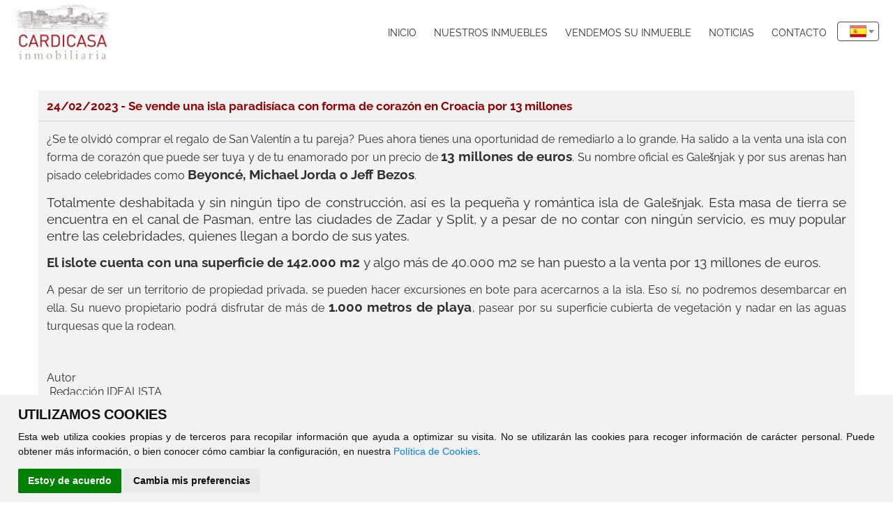

--- FILE ---
content_type: text/html; charset=UTF-8
request_url: https://cardicasa.com/noticias/Se-vende-una-isla-paradis%C3%ADaca-con-forma-de-coraz%C3%B3n-en-Croacia-por-13-millones/21
body_size: 7362
content:
<?xml version="1.0" encoding="utf-8"?><!DOCTYPE html>
<html lang="es-ES" xml:lang="es" class="uk-notouch mdl-js">
<head prefix="og: http://ogp.me/ns# fb: http://ogp.me/ns/fb# website: http://ogp.me/ns/website#">
	<meta name="renderer" content="webkit" />
	<meta name="force-rendering" content="webkit" />
	<meta http-equiv="X-UA-Compatible" content="IE=edge,chrome=1" />
    <meta http-equiv="content-type" content="text/html; charset=UTF-8" />
    <meta charset="utf-8" />
	
	<!-- DNS Prefetch, Prefetch y Preconnect -->
	
	<meta http-equiv="x-dns-prefetch-control" content="on" />
		
	<!-- Fin DNS Prefetch -->
	
	<!-- Cookie Consent -->
	<script type="text/javascript" src="https://cardicasa.com/js/cookie-consent.php"></script>
	<script type="text/javascript">
		document.addEventListener('DOMContentLoaded', function () {
			cookieconsent.run({"notice_banner_type":"simple","consent_type":"express","palette":"light","language":"es","website_name":"Inmobiliaria Cardicasa","change_preferences_selector":"#cambiarPreferencias","cookies_policy_url":"https://cardicasa.com/Politica_cookies.html"});
		});
	</script>
	
		
	<noscript>Tu navegador no soporta el uso de javascript y por lo tanto muchas de las funcionalidades de esta web no estarán disponibles.</noscript>
	<!-- End Cookie Consent -->
	
	<!-- Metas Blog -->
		<!-- End of Metas Blog -->
	
	<meta name="viewport" content="width=device-width, initial-scale=1.0" />
	<meta name="MobileOptimized" content="width" />
	<meta name="HandheldFriendly" content="true" />
	<meta name="apple-mobile-web-app-capable" content="yes" />
	<meta name="apple-mobile-web-app-status-bar-style" content="black" />
	<meta name="apple-mobile-web-app-able-content" content = "yes" />
	<title>Inmobiliaria Cardicasa - Se vende una isla paradisíaca con forma de corazón en...</title>
	<base href="https://cardicasa.com" />
	<meta name="Title" content="Se vende una isla paradisíaca con forma de corazón en..." />
	<meta name="Description" content="&iquest;Se te olvid&oacute; comprar el regalo de San Valent&iacute;n a tu pareja? Pues ahora tienes una oportunidad..." />
	<meta name="Keywords" content="Se, vende, una, isla, paradisíaca, con, forma, de, corazón, en..." />
	<meta name="Author" content="Inmobiliaria Cardicasa" />
	
	<meta name="robots" content="INDEX,FOLLOW" />
	<meta name="revisit-after" content="7 days" />
	
	<!-- Dublin Core -->
	
	<link rel="schema.DC" href="http://purl.org/dc/elements/1.1/" />
	<meta name="DC.title" content="Inmobiliaria Cardicasa" />
	<meta name="DC.identifier" content="https://www.cardicasa.com/" />
	<meta name="DC.language" scheme="ISO639-1" content="es" />
	
	<!-- End of Dublin Core -->
	
	<!-- Geo Meta Tags -->
	
	<meta name="geo.region" content="ES-GA" />
	<meta name="geo.placename" content="Vigo, Pontevedra, España" />
	<meta name="geo.position" content="42.233159;-8.7130355" />
	<meta name="ICBM" content="42.233159, -8.7130355" />
	
	<!-- End of Geo Meta Tags -->
	
	<!-- Metas Facebook -->
	
	<meta property="og:type" content="article" />
	<meta property="og:title" content="Se vende una isla paradisíaca con forma de corazón en..." />	<meta property="og:url" content="https://cardicasa.com/noticias/Se-vende-una-isla-paradis%C3%ADaca-con-forma-de-coraz%C3%B3n-en-Croacia-por-13-millones/21" />	<meta property="og:description" content="&iquest;Se te olvid&oacute; comprar el regalo de San Valent&iacute;n a tu pareja? Pues ahora tienes una oportunidad..." />	<meta property="og:image" itemprop="image" content="https://cardicasa.com/css/images/sin_foto.jpg" /><meta property="og:image:url" itemprop="image" content="https://cardicasa.com/css/images/sin_foto.jpg" /><meta property="og:image:type" content="image/jpeg" /><meta property="og:image:width" content="601" /><meta property="og:image:height" content="316" /><meta property="og:image:alt" content="Se vende una isla paradisíaca con forma de corazón en..." />	
	<!-- Fin Metas Facebook -->
	
	<!-- Metas Twitter -->
	
	<meta name="twitter:card" content="summary_large_image" />
	<meta property="twitter:title" content="Se vende una isla paradisíaca con forma de corazón en..." />	<meta property="twitter:description" content="&iquest;Se te olvid&oacute; comprar el regalo de San Valent&iacute;n a tu pareja? Pues ahora tienes una oportunidad..." />	<meta property="twitter:image" content="https://cardicasa.com/css/images/sin_foto.jpg" />	
	<!-- Fin Metas Twitter -->
	
	<!-- Schema ld+json -->
	
	<script type="application/ld+json">
		{
			"@context": "http://schema.org",
			"@type": "RealEstateAgent",
			"name": "Inmobiliaria Cardicasa",
			"url": "https://www.cardicasa.com",
			"image": "https://cardicasa.com/css/images/sin_foto.jpg",
			"logo": "https://cardicasa.com/css/images/logo.png",
			"telephone": "+34986437762",
			"email": "inmobiliaria@cardicasa.com",
			"description": "Visita Inmobiliaria Cardicasa y conoce nuestra oferta de inmuebles en venta y alquiler al mejor precio del mercado, estamos en Calle Urzaiz, 77,  Bajo, Vigo",
			"hasMap" : "https://g.page/cardicasa?share",
			"openingHours" : ["Mo-Fr Mañanas: 09:00-14:00 , Tardes: 16:00-19:00"],
			"sameAs" : ["https://www.facebook.com/cardicasainmobiliaria/"],
			"address": {
				"@type": "PostalAddress",
				"streetAddress": "Calle Urzaiz, 77,  Bajo",
				"addressLocality": "Vigo",
				"addressRegion": "Pontevedra",
				"postalCode": "36201",
				"addressCountry": "ES"
			},
			"geo": {
				"@type": "GeoCoordinates",
				"latitude": 42.233159,
				"longitude": -8.7130355
			},
			"contactPoint": [{
				"@type": "ContactPoint",
				"telephone": "+34986437762",
				"contactType": "customer service",
				"areaServed": "ES"
			}]
		}
	</script>
	
	<!-- Fin Schema ld+json -->
	
	<link rel="shortcut icon" type="image/x-icon" href="css/images/favicon.ico" />
	<link rel="icon" type="image/x-icon" href="css/images/favicon.ico" />
	<link rel="favicon" type="image/x-icon" href="css/images/favicon.ico" />
	
	<link rel="apple-touch-icon" sizes="180x180" href="css/images/apple-touch-icon.png" />
	<link rel="icon" type="image/png" sizes="32x32" href="css/images/favicon-32x32.png" />
	<link rel="icon" type="image/png" sizes="16x16" href="css/images/favicon-16x16.png" />
	<link rel="manifest" href="css/images/site.webmanifest" />
	
	<!-- CSS CV -->
	<link rel="preload stylesheet" as="style" type="text/css" href="css.php" media="all" />
	
	<!-- JS CV -->
	<script type='text/javascript' src='js0.php'></script>
	<script type='text/javascript' src='jslocal/leaflet.js'></script>
	
	<!-- CSS Cardicasa -->
	<link rel="preload stylesheet" as="style" type="text/css" href="cc/css/css2.php" media="all" />
	
		
	<script type="text/javascript">
	var dialogoContacto;

	$(window).on('resize load',function() {
		if ($(window).width() > $(window).height()) {
			$(".galeriaColorBox").colorbox({rel:'galeriaColorBox',height:"96%"});
		} else {
			$(".galeriaColorBox").colorbox({rel:'galeriaColorBox',width:"96%"});
		}
	});
	
	$(".galeriaColorBox").on('click',function() {
		if ($(window).width() > $(window).height()) {
			$(".galeriaColorBox").colorbox({rel:'galeriaColorBox',height:"96%"});
		} else {
			$(".galeriaColorBox").colorbox({rel:'galeriaColorBox',width:"96%"});
		}
	});

	jQuery(function ($) {
		$('#slider').nivoSlider({
			animSpeed:1000,
			pauseTime:7000
			}
		);
		
		$("#id_zona").multiselect({
			columns: 4,
			placeholder: 'Seleccionar Zonas',
			selectAll :true
		});
		
		$("#formularioContactoBoton").click(enviarContacto);
		
		$(document).ready(function(){
			$('.translation-links a').click(function(e){
				e.preventDefault();
				var lang = $(this).data('lang');
				$('#google_translate_element select option').each(function(){
					if($(this).val()==lang) {
						$(this).parent().val($(this).val());
						var container = document.getElementById('google_translate_element');
						var select = container.getElementsByTagName('select')[0];
						triggerHtmlEvent(select, 'change');
					}
				});
			});
			
			$('#myList').select2();
			$('#myList2').select2();
			
			$(":file").jfilestyle({buttonText: "Agregar foto"});
			
			function tabla_cookies() {
				$('#tabla_cookies').DataTable({
					"autoWidth": false,
					"bFilter": false,
					"bInfo": false,
					"deferRender": true,
					"order": [[ 0, 'desc' ]],
					responsive: {
						details: {
							type: 'column',
							target: -1
						}
					},
					columnDefs: [ {
						className: 'control',
						orderable: false,
						targets:   -1
					} ],
					paging: false,
					language: {
						url: '../jslocal/spanish.json'
					}
				});
			}
			
			tabla_cookies();
		});
	});
	
	function multizonas() {
		$('#id_zona').multiselect( 'reload' );
    }
	
	function Contactar(asunto) {
		$("#dialog-contacto").load("./formulario_contacto.php", function() {
			$("#contactoAsunto").val("Referencia: "+asunto);
			dialogoContacto.dialog( "open" );
		});	
		dialogoContacto.dialog( "open" );
	}
	
	function enviarContacto() {
		if ($("#formularioContactoNombre").val()=="") {
            swal("Error al enviar el formulario", "El campo Nombre es obligatorio", "error");
			return;
        }
		if ($("#formularioContactoTelefono").val()=="") {
            swal("Error al enviar el formulario", "El campo Teléfono es obligatorio", "error");
			return;
        }
		if ($("#formularioContactoEmail").val()=="") {
            swal("Error al enviar el formulario", "El campo E-mail es obligatorio", "error");
			return;
        }
		
		var data = $("#formulario_contacto").serialize();
		$.ajax({
			url: "./contactar.php",
			type: "POST",
			data: data,
			dataType: "html",
			success: function(html) {
				if (html.indexOf("OK")>-1) {
					swal("Formulario Enviado", "Gracias por contactar con nosotros. Le responderemos lo antes posible", "success");
				}else{
					swal("Error al enviar el formulario", html, "error");
				}
			}
		});
	}
	</script>
	
	<style type="text/css">
		article, aside, details, figcaption, figure, footer, header, hgroup, main, menu, nav, summary, body, #contenido_ancho {
			background-color: #FFF;
		}
		.width-100-x-100{width:100%;}
		.width-50-x-50{width:50%;}
		.width-25-x-100{width:25%;}
		.width-15-x-100{width:15%;}
		.padding-0 {padding: 0;}
		
		#controldeminifichas, #minicaract div:not(#vermas) {
			/*display: none !important;*/
		}
		
		#minifichas article .botonNaranja {
			text-align: center;
			margin: unset !important;
		}
		
		#minifichas article {
			background: #fff;
			margin-bottom: 20px;
		}
		
		.tituloFicha-h2{font-size:18px; line-height: 24px; font-weight: 600; color:#000; margin-top: 14px; margin-bottom: 10px;}
		.botonNaranja {font-family: 'Open Sans', Helvetica, sans-serif; background-color: #950100; color: #FFF; padding: 5px 10px; display: block; min-width: 210px; max-width: 210px; margin: 0 auto; border-radius: 7px; text-align: center;}
		.botonNaranja span {color: #FFF;}
		.carousel-caption{width:100%;left:0;right:0;background-color:rgba(0,0,0,0.5);padding-top:7px;bottom:0px;height:30px;color: #fff;}
		.carousel-caption i, .carousel-caption span {color: #fff;}
		.carousel-caption-grand-class{height:54px;}
		.carousel-inner > .item { height: 220px; width: 100%; }
		.carousel-inner > .item > img, .carousel-inner > .item > a > img{max-width: 100%; margin: auto; width: 100%; height: 100%; display: block; object-fit: cover;}
		.carousel-control {
			position: absolute;
			top: 0;
			bottom: 0;
			left: 0;
			width: 15%;
			font-size: 20px;
			color: #fff;
			text-align: center;
			text-shadow: 0 1px 2px rgb(0 0 0 / 60%);
			filter: alpha(opacity=50);
			opacity: .5;
		}
		.carousel-control:focus,
		.carousel-control:hover {
			color: #fff;
			text-decoration: none;
			filter: alpha(opacity=90);
			outline: 0;
			opacity: .9
		}
		
		.carousel-control .glyphicon-chevron-left,
		.carousel-control .glyphicon-chevron-right,
		.carousel-control .icon-next,
		.carousel-control .icon-prev,
		.carousel-control .fa-chevron-left,
		.carousel-control .fa-chevron-right {
			position: absolute;
			top: 50%;
			z-index: 5;
			display: inline-block;
			margin-top: -10px;
			color: #FFF;
		}
		
		.carousel-control .glyphicon-chevron-left,
		.carousel-control .icon-prev,
		.carousel-control .fa-chevron-left {
			left: 50%;
			margin-left: -10px
		}
		
		.carousel-control .glyphicon-chevron-right,
		.carousel-control .icon-next,
		.carousel-control .fa-chevron-right {
			right: 50%;
			margin-right: -10px
		}
		
		.carousel-control .icon-next,
		.carousel-control .icon-prev {
			width: 20px;
			height: 20px;
			font-family: serif;
			line-height: 1
		}
		
		.carousel-control .icon-prev:before {
			content: '\2039'
		}

		.carousel-control .icon-next:before {
			content: '\203a'
		}
		
		@media screen and (min-width:768px) {
			.carousel-control .glyphicon-chevron-left,
			.carousel-control .glyphicon-chevron-right,
			.carousel-control .icon-next,
			.carousel-control .icon-prev,
			.carousel-control .fa-chevron-left,
			.carousel-control .fa-chevron-right {
				width: 30px;
				height: 30px;
				margin-top: -25px;
				font-size: 50px
			}
			.carousel-control .glyphicon-chevron-left,
			.carousel-control .icon-prev,
			.carousel-control .fa-chevron-left {
				margin-left: -15px
			}
			.carousel-control .glyphicon-chevron-right,
			.carousel-control .icon-next,
			.carousel-control .fa-chevron-right {
				margin-right: -15px
			}
		}
		
		.panel {padding-left: 0; padding-right: 0; padding-bottom: 1%;}
		.listado-slider {padding-left: 0; padding-right: 0;}

		.select2-container { z-index: 9999; }
		.select2 { width: 60px !important; float: right; }
		.select2-results__options--nested { text-align: left; margin-left: 10px; margin-right: 10px; }
		.select2-results__option--highlighted[aria-selected] { background-color: #3875d7 !important; }
		.select2-results__option[role="treeitem"] { background: none; padding-left: 0; font-size: 15px; height: 25px; }
		.select2-selection--single {
			background: url(/css/images/banderas/es.png) no-repeat center;
		}
		li[id$="-es"] {
			background: url(/css/images/banderas/es.png) no-repeat center !important; 
		}
		li[id$="-en"] {
			background: url(/css/images/banderas/en.png) no-repeat center !important; 
		}
		li[id$="-gl"] {
			background: url(/css/images/banderas/gl.png) no-repeat center !important; 
		}
		li[id$="-fr"] {
			background: url(/css/images/banderas/fr.png) no-repeat center !important; 
		}
		li[id$="-it"] {
			background: url(/css/images/banderas/it.png) no-repeat center !important; 
		}
		li[id$="-pt"] {
			background: url(/css/images/banderas/pt.png) no-repeat center !important; 
		}
		li[id$="-de"] {
			background: url(/css/images/banderas/de.png) no-repeat center !important; 
		}
		li[id$="-sv"] {
			background: url(/css/images/banderas/sv.png) no-repeat center !important; 
		}
		li[id$="-nl"] {
			background: url(/css/images/banderas/nl.png) no-repeat center !important; 
		}
		li[id$="-ru"] {
			background: url(/css/images/banderas/ru.png) no-repeat center !important; 
		}
		li[id$="-da"] {
			background: url(/css/images/banderas/da.png) no-repeat center !important; 
		}
		li[id$="-no"] {
			background: url(/css/images/banderas/no.png) no-repeat center !important; 
		}
		li[id$="-pl"] {
			background: url(/css/images/banderas/pl.png) no-repeat center !important; 
		}
		li[id$="-zh-CN"] {
			background: url(/css/images/banderas/ch.png) no-repeat center !important; 
		}
		.select2-search__field { display: none; }
		.select2-container--default .select2-selection--single { border: 1px solid #524c4c; }
		
		@keyframes animatedBackground {
			0 { background-position: 0 0; }
			100% { background-position: calc(100% - 99vw) 0; }
		}
		@-o-keyframes animatedBackground {
			0 { background-position: 0 0; }
			100% { background-position: calc(100% - 99vw) 0; }
		}
		@-ms-keyframes animatedBackground {
			0 { background-position: 0 0; }
			100% { background-position: calc(100% - 99vw) 0; }
		}
		@-moz-keyframes animatedBackground {
			0 { background-position: 0 0; }
			100% { background-position: calc(100% - 99vw) 0; }
		}
		@-webkit-keyframes animatedBackground {
			0 { background-position: 0 0; }
			100% { background-position: calc(100% - 99vw) 0; }
		}
		
		#lbPrecio {
			font-size: 18px;
			color: #950100;
		}
		
		#divDescripcion {
			margin: 6px 0;
		}
		
		.datos-cabecera font, .container-card font, .footer  font, #minifichas_boton font, #enlaceAMapa font, #slider-cabecera font, .botonNaranja font, .minifichas_pagina_actual font, .carousel-caption font, .jfont font, #fichaCalificacion font, #btnCalcular font {
			color: #FFF;
		}
		
		.goog-te-banner-frame {
			position: relative !important;
			z-index: 9999 !important;
			top: -36px !important;
		}
		
		@media (min-width: 992px) {
			.col-md-4 {
				width: 31.33333333%;
				margin: 1%;
			}
			.col-md-6 {
				width: 48%;
				margin: 1%;
			}
		}
	</style>	
	<link rel="stylesheet" type="text/css" href="./css/colorbox.css" media="all" />
<script type="text/javascript" src="js/jquery.colorbox.js"></script>
<script type="text/javascript">
	jQuery(function ($) {
		$(document).ready(function(){
			$(".galeriaColorBox").colorbox({rel:'galeriaColorBox',height:"95%"});
		});
	});
</script></head>
<body >
	<div id="pag-0" class="container-fluid">
		<div class="a8 cabecera">
			<div class="container-fluid navbar-bg">
				<div class="row nav-position">
					<div class="container-fluid navwidth">
						<!-- variable para asignar container o container-fluid-->
						<div class="row">
							<div class="cont-logo visible-print-block">
								<h1><a class="navbar-brand" href="Inicio.html"><img src="./cc/css/images/logo.webp" onerror="this.onerror=null; this.src='./cc/css/images/logo.png'" alt="Inicio" /></a> Inmobiliaria Cardicasa - Inicio</h1>
							</div>
							<nav class="navbar navbar-default menu-header" role="navigation">
								<div class="container-fluid">
									<div class="navbar-header">
										<button type="button" class="navbar-toggle hamb hidden-print">
										<span class="icon-bar"></span>
										<span class="icon-bar"></span>
										<span class="icon-bar"></span>
										</button>
										<div class="uk-flex uk-flex-center uk-flex-middle uk-text-center text-container cLogo">
											<div>
												<a class="" href="Inicio.html">
													<img src="./cc/css/images/logo.webp" onerror="this.onerror=null; this.src='./cc/css/images/logo.png'" alt="Inicio" />
												</a>
												<h1> Inmobiliaria Cardicasa - Inicio</h1>
											</div>
										</div>
									</div>
									<div id="navbar" class="header-menu navbar-collapse collapse hidden-print">
										<ul class="nav navbar-nav">
											<li>
												<a href="Inicio.html">Inicio </a>
											</li>
											<li>
												<a href="Inmobiliaria.html">Nuestros inmuebles </a>
											</li>
											<li>
												<a href="Vender.html">Vendemos su inmueble </a>
											</li>
											<li>
												<a href="Noticias.html">Noticias </a>
											</li>
											<li>
												<a href="Contacto.html">Contacto </a>
											</li>
											<!--
											<li>
												<a href="https://www.cardicasa.com/contacto">
													<div class="material-icons">email</div>
												</a>
											</li>
											-->
											<li class="idiomas dropdown hidden-xs hidden-sm">
												<select id="myList" class="translation-links" onchange="traductor(''+this.value+''); $( '.select2-selection__rendered' ).html('<img src=css/images/banderas/'+this.value+'.png />'); $( '.select2-selection--single' ).css('background','transparent');">
													<option data-lang="es" label='Español' value='es' selected></option>
													<option data-lang="en" label='Inglés' value='en'></option>
													<option data-lang="gl" label='Gallego' value='gl'></option>
													<option data-lang="fr" label='Francés' value='fr'></option>
													<option data-lang="pt" label='Portugués' value='pt'></option>
													<option data-lang="it" label='Italiano' value='it'></option>
													<option data-lang="de" label='Alemán' value='de'></option>
												</select>
												<div id="google_translate_element" style="display: none;"></div>
												<script type="text/javascript">
													function googleTranslateElementInit() {
														new google.translate.TranslateElement({pageLanguage: 'es', includedLanguages: 'en,es,fr,gl,it,pt,de', autoDisplay: false}, 'google_translate_element'); //remove the layout
														//new google.translate.TranslateElement({pageLanguage: 'es', includedLanguages: 'en,es', autoDisplay: false}, 'google_translate_element'); //remove the layout
													}
												</script>
												<script src="//translate.google.com/translate_a/element.js?cb=googleTranslateElementInit" type="text/plain" cookie-consent="functionality"></script>
											</li>
										</ul>
									</div>
								</div>
							</nav>
						</div>
					</div>
				</div>
			</div>
		</div>
		
		<div class="navmob">
			<div class="close">
				<span class="glyphicon glyphicon-remove" aria-hidden="true"></span>
			</div>
			<ul class="list-unstyled">
				<li class="active">
					<a href="Inicio.html">Inicio </a>
				</li>
				<li>
					<a href="Inmobiliaria.html">Nuestros inmuebles </a>
				</li>
				<li>
					<a href="Vender.html">Vendemos su inmueble </a>
				</li>
				<li>
					<a href="Noticias.html">Noticias </a>
				</li>
				<li>
					<a href="Contacto.html">Contacto </a>
				</li>
				<li class="idiomas-xs">
					<select id="myList2" class="translation-links" onchange="traductor(''+this.value+''); $( '.select2-selection__rendered' ).html('<img src=css/images/banderas/'+this.value+'.png />'); $( '.select2-selection--single' ).css('background','transparent');">
						<option data-lang="es" label='Español' value='es' selected></option>
						<option data-lang="en" label='Inglés' value='en'></option>
						<option data-lang="gl" label='Gallego' value='gl'></option>
						<option data-lang="fr" label='Francés' value='fr'></option>
						<option data-lang="pt" label='Portugués' value='pt'></option>
						<option data-lang="it" label='Italiano' value='it'></option>
					</select>
				</li>
			</ul>
		</div>
		
							<div id="contenido_ancho" style="background: #FFF;">
						<div id="contenido_out">
							<div id="contenido">
								<div id="blog_titulo">24/02/2023 - Se vende una isla paradisíaca con forma de corazón en Croacia por 13 millones</div><div id="blog_texto"><p><span>&iquest;Se te olvid&oacute; comprar el regalo de San Valent&iacute;n a tu pareja? Pues ahora tienes una oportunidad de remediarlo a lo grande. Ha salido a la venta una isla con forma de coraz&oacute;n que puede ser tuya y de tu enamorado por un precio de&nbsp;</span><strong>13 millones de euros</strong><span>. Su nombre oficial es&nbsp;Gale&scaron;njak&nbsp;y por sus arenas han pisado celebridades como&nbsp;</span><strong>Beyonc&eacute;, Michael Jorda o Jeff Bezos</strong><span>.</span></p>
<p>Totalmente deshabitada y sin ning&uacute;n tipo de construcci&oacute;n, as&iacute; es la peque&ntilde;a y rom&aacute;ntica isla de Gale&scaron;njak. Esta masa de tierra se encuentra en el canal de Pasman, entre las ciudades de Zadar y Split, y a pesar de no contar con ning&uacute;n servicio, es muy popular entre las&nbsp;celebridades, quienes llegan a bordo de sus yates.</p>
<p><strong>El islote cuenta con una superficie de 142.000 m2</strong>&nbsp;y algo m&aacute;s de&nbsp;40.000 m2&nbsp;se han puesto a la venta por&nbsp;13 millones de euros.</p>
<p><span>A pesar de ser un territorio de propiedad privada, se pueden hacer excursiones en bote para acercarnos a la isla. Eso s&iacute;, no podremos desembarcar en ella. Su nuevo propietario podr&aacute; disfrutar de m&aacute;s de&nbsp;</span><strong>1.000 metros de playa</strong><span>, pasear por su superficie cubierta de vegetaci&oacute;n y nadar en las aguas turquesas que la rodean.</span></p>
<p>&nbsp;</p>
<div class="field__label">Autor</div>
<div class="profile"><span class="author__name">&nbsp;Redacci&oacute;n IDEALISTA</span></div>
<p>&nbsp;</p>
<p><span><img src="../../ficheros/Image/isla_corazon.jpg" alt="" width="950" height="712" /></span></p>
<p>&nbsp;</p>
<p>Fuente: Idealista.com</p>
<p>&nbsp;</p>
<p>&nbsp;</p></div><div id="blog_galeria"></div><div id="blog_leer_mas" style="margin-top: 20px;"><a href="Noticias.html">Volver</a></div>							</div>
						</div>
				</div>		
		<div class="row a9 footer hidden-print" style="float: left; width: auto; min-width: 100%;">
			<div class="container-fluid footer-bg">
				<div class="row footer-position">
					<div class="container-fluid cont-footer">
						<ul class="menu-footer hiddenMobile hidden-print">
							<!--<li class="active">-->
							<li>
								<a href="Inicio.html">Inicio </a>
							</li>
							<li>
								<a href="Inmobiliaria.html">Nuestros inmuebles </a>
							</li>
							<li>
								<a href="Vender.html">Vendemos su inmueble </a>
							</li>
							<li>
								<a href="Noticias.html">Noticias </a>
							</li>
							<li>
								<a href="Contacto.html">Contacto </a>
							</li>
						</ul>
						<div class="footer-contentSN">
							<div class="contenteSN">
								<div class="bg fb">
									<a href="https://www.facebook.com/cardicasainmobiliaria/" target="_blank" rel="follow">
										<span class="ukIconSN uk-icon-facebook SNetworks"></span>
									</a>
								</div>
							</div>
							<div class="contenteSN">
								<div class="bg fb" style="background-color: #833AB4;">
									<a href="https://www.instagram.com/cardicasa_inmobiliaria/" target="_blank" rel="follow">
										<span class="ukIconSN uk-icon-instagram SNetworks"></span>
									</a>
								</div>
							</div>
							<div class="contenteSN">
								<div class="bg fb" style="background-color: #FF0000;">
									<a href="https://www.youtube.com/channel/UCSkEevGBZI-ncQtx_SZ4iWw" target="_blank" rel="follow">
										<span class="ukIconSN uk-icon-youtube SNetworks"></span>
									</a>
								</div>
							</div>
						</div>
						<div class="footer-direc">
							<span><b style="color: #FFF;">Inmobiliaria Cardicasa</b></span>
							<span class="separador">- </span>
							<span>Calle Urzaiz, 77,  Bajo</span>
							<span class="separador"> </span>
							<br>
							<span> 36201 Vigo (Pontevedra)</span>
						</div>
						<div class="footer-telf">
							<span>Telf.: <a href="tel:+34986437762">986 437 762</a> - Fax: 986 43 66 74  - <a href="mailto:inmobiliaria@cardicasa.com">inmobiliaria@cardicasa.com</a></span>
						</div>
						<ul class="menu-footer hidden-print">
							<li>
								<a href="Inmobiliaria.html">Destacados</a>
							</li>
							<li>
								<a href="aviso_legal.html">Aviso legal</a>
							</li>
							<li>
								<a href="politica_privacidad.html">Política de privacidad</a>
							</li>
							<li>
								<a href="politica_cookies.html">Política de cookies</a>
							</li>
						</ul>
						<div class="cont-powered">
							<a href="https://www.clickviviendas.com/" target="_blank" rel="follow">
							<img src="./css/images/clickviviendaslogo.png">
							</a>
						</div>
					</div>
				</div>
			</div>
		</div>
	</div>
	
	<!-- JS CV 2 -->
	<script type='text/javascript' src='js2.php' defer=""></script>
	
	<!-- JS Cardicasa-->
	<script type="text/javascript" src="js3.php" defer=""></script>
	<script>window.innerWidth<992&&($("*").removeAttr("data-uk-scrollspy"),$("*").removeClass("uk-invisible"));</script>
	
	<!--<link href="https://fonts.googleapis.com/css?family=Open+Sans:400,700&display=swap" rel="stylesheet" />-->
	<link rel="stylesheet" type="text/css" href="googlefonts/open_sans/open_sans.css" media="all" />
	<link rel="stylesheet" type="text/css" href="googlefonts/raleway/raleway.css" media="all" />
	<link rel="stylesheet" type="text/css" href="googlefonts/material_icons/material_icons.css" media="all" />
	
	<script type="text/javascript">
		$(".navbar-toggle").on('click',function() {
			$(".navmob").css("left","0px");
		});
		$(".navmob .close").on('click',function() {
			$(".navmob").css("left","-300px");
		});
		
		function traductor(value){
			var lang = value;
			$('#google_translate_element select option').each(function(){
				if($(this).val()==lang) {
					$(this).parent().val($(this).val());
					var container = document.getElementById('google_translate_element');
					var select = container.getElementsByTagName('select')[0];
					triggerHtmlEvent(select, 'change');
				}
			});
		};
		
		function triggerHtmlEvent(element, eventName) {
			var event;
			if(document.createEvent) {
				event = document.createEvent('HTMLEvents');
				event.initEvent(eventName, true, true);
				element.dispatchEvent(event);
			}
			else {
			event = document.createEventObject();
				event.eventType = eventName;
				element.fireEvent('on' + event.eventType, event);
			}
		}
		
		// Función moderna de lazy loading con soporte extra
		if ('loading' in HTMLImageElement.prototype) {
			//Usar lazy load de imágenes nativo de navegadores que lo soporten
			const images = document.querySelectorAll("img.lazyload");
			
			images.forEach(img => {
				img.src = img.dataset.src;
			});
			
			if ('loading' in HTMLIFrameElement.prototype) {
				//Usar lazy load de iframes nativo de navegadores que lo soporten
				const iframes = document.querySelectorAll('iframe[loading="lazy"]');
				
				iframes.forEach(iframe => {
					iframe.src = iframe.dataset.src;
				});
			} else {
				// Cargar librería LazySizes
				let script = document.createElement("script");
				script.async = true;
				script.src = "js/lazysizes.min.js";
				document.body.appendChild(script);
			}
		} else {
			if ('loading' in HTMLIFrameElement.prototype) {
				//Usar lazy load de iframes nativo de navegadores que lo soporten
				const iframes = document.querySelectorAll('iframe[loading="lazy"]');
				
				iframes.forEach(iframe => {
					iframe.src = iframe.dataset.src;
				});
			}
			
			// Cargar librería LazySizes
			let script = document.createElement("script");
			script.async = true;
			script.src = "js/lazysizes.min.js";
			document.body.appendChild(script);
		}
	</script>
	</body>
</html>

--- FILE ---
content_type: text/css; charset: utf-8;charset=UTF-8
request_url: https://cardicasa.com/css.php
body_size: 35693
content:
/* Flexnav Base Styles */
.flexnav {
     -webkit-transition: none;
     -moz-transition: none;
     -ms-transition: none;
     transition: none;
     -webkit-transform-style: preserve-3d;
     overflow: hidden;
     margin: 0 auto;
     width: 100%;
     max-height: 0;
}

.flexnav.opacity {
     opacity: 0;
}

.flexnav.flexnav-show {
     max-height: 2000px;
     opacity: 1;
     -webkit-transition: all .5s ease-in-out;
     -moz-transition: all .5s ease-in-out;
     -ms-transition: all .5s ease-in-out;
     transition: all .5s ease-in-out;
}

.flexnav.one-page {
     position: fixed;
     top: 50px;
     right: 5%;
     max-width: 200px;
}

.flexnav li {
     font-size: 100%;
     position: relative;
     overflow: hidden;
	 display: block;
}

.flexnav li a {
     position: relative;
     display: block;
     z-index: 100;
     overflow: hidden;
     color: #FFFFFF;
     background: #a1a1a1;
     border-bottom: 1px solid rgba(0, 0, 0, 0.15);
     text-decoration: none;
     line-height:50px;
     text-indent: 1em;
}


.flexnav li ul {
     width: 100%;
}


.flexnav li ul li {
     font-size: 100%;
     position: relative;
     overflow: hidden;
	 display: block;
}

.flexnav li ul.flexnav-show li {
     overflow: visible; 
}

.flexnav li ul li a {
     display: block;
     background: #afafaf;
     text-indent: 20px;
}

.flexnav ul li ul li a {
     background: #ff5050;
     text-indent: 30px;
}

.flexnav ul li ul li ul li a {
     background: #ff5050;
     text-indent: 40px;
}

.flexnav .touch-button {
     position: absolute;
     z-index: 999;
     top: 0;
     right: 0;
     width: 50px;
     height: 50px;
     line-height: 50px;
     display: inline-block;
     text-align: center; 
}

.flexnav .touch-button:hover {
     cursor: pointer; 
}

.menu-button {
     position: relative;
     display: block;
     padding: 1em;
     background: #4B4B4B;
     color: #fff;
     cursor: pointer;
}

.menu-button.one-page {
     position: fixed;
     top: 0;
     right: 5%;
     padding-right: 45px; 
}

.menu-button .touch-button {
     background: transparent;
     position: absolute;
     z-index: 999;
     top: 0;
     right: 0;
     width: 50px;
     height: 50px;
     display: inline-block;
     text-align: center;
     line-height: 50px;
     color: #FFFFFF;
}

.touch-button i{
     color: #FFFFFF;
     font-size: 24px;
     line-height: 50px;
}

@media all and (min-width: 991px) {
     body.one-page {
          padding-top: 70px; 
     }
     
     .flexnav {
          overflow: visible; 
     }
     
     .flexnav.opacity {
          opacity: 1; 
     }
     
     .flexnav.one-page {
          top: 0;
          right: auto;
          max-width: 1080px; 
     }
     
     .flexnav li {
          position: relative;
          list-style: none;
          float: left;
          display: block;
          overflow: visible;
          text-align: center;
          width: 110px;
     }
	 
	 #li_1 {
		 width: 80px;
	 }
	 
	 #li_14 {
		 width: 180px;
	 }
     
     .flexnav li a {
          border-bottom: none;
          background: transparent;
          text-decoration: none;
          font-size: 18px;
          line-height:50px;
          text-indent: 0;
     }
	 
	.flexnav li:hover > a {
		background-color: #dc4f3e;
		color: #fff;
	}
     
     .flexnav li ul li a {
          background: #a1a1a1;;
          height: 30px;
          line-height: 30px;
          font-size: 16px;
          text-indent: 0;
     }
     
     .flexnav ul li ul li a {
          background: #EEEEEE;
          text-indent: 0;
     }
     
     .flexnav ul li ul li ul li a {
          background: #EEEEEE;
          text-indent: 0;
     }
     
     .flexnav li > ul {
          position: absolute;
          width: 100%;
          margin-left: -0%;
     }
     
     .flexnav li > ul li {
          width: 100%;
          height: 30px;
          line-height: 30px;
          font-size: 12px;
		  display: none;
     }
     
     .flexnav li ul li > ul {
          margin-left: 100%;
          top: 0; 
     }
     
     .flexnav li ul li a {
          border-bottom: none; 
     }
     
     .flexnav li ul.open {
          display: block;
          opacity: 1;
          visibility: visible;
          z-index: 1; 
     }
     
     .flexnav li ul.open li {
          overflow: visible;
          max-height: 100px; 
     }
     
     .flexnav li ul.open ul.open {
          margin-left: 100%;
          top: 0; 
     }
     
     .menu-button {
          display: none; 
     }
     
     .touch-button{
          display:block;
          height: 10px;
          width: 16px;
     }
     
     .touch-button i{
          color: #fff;
          font-size: 16px;
          height: 10px;
     }
     
     .flexnav .touch-button {
          position:absolute;
          display: inline-block;
          text-align: center;          
          top: 15px;
          left:0;
          z-index: 999;
          width: 100%;
          height: 10px;
          line-height: 10px;
     }

}

.oldie body.one-page {
     padding-top: 70px; 
}

.oldie .flexnav {
     overflow: visible; 
}

.oldie .flexnav.one-page {
     top: 0;
     right: auto;
     max-width: 1080px; 
}

.oldie .flexnav li {
     position: relative;
     list-style: none;
     float: left;
     display: block;
     background-color: #a6a6a2;
     width: 20%;
     min-height: 50px;
     overflow: visible; 
}

.oldie .flexnav li:hover > ul {
     display: block;
     width: 100%;
     overflow: visible; 
}

.oldie .flexnav li:hover > ul li {
     width: 100%;
     float: none; 
}

.oldie .flexnav li a {
     border-left: 1px solid #acaca1;
     border-bottom: none;
     overflow: visible; 
}

.oldie .flexnav li > ul {
     background: #acaca1;
     position: absolute;
     top: auto;
     left: 0;
     display: none;
     z-index: 1;
     overflow: visible; 
}

.oldie .flexnav li ul li ul {
     top: 0; 
}

.oldie .flexnav li ul li a {
     border-bottom: none; 
}

.oldie .flexnav li ul.open {
     display: block;
     width: 100%;
     overflow: visible; 
}

.oldie .flexnav li ul.open li {
     width: 100%; 
}

.oldie .flexnav li ul.open ul.open {
     margin-left: 100%;
     top: 0;
     display: block;
     width: 100%;
     overflow: visible; 
}

.oldie .flexnav ul li:hover ul {
     margin-left: 100%;
     top: 0; 
}

.oldie .menu-button {
     display: none; 
}

.oldie.ie7 .flexnav li {
     width: 19.9%; 
}
/*!
 *  Font Awesome 4.4.0 by @davegandy - http://fontawesome.io - @fontawesome
 *  License - http://fontawesome.io/license (Font: SIL OFL 1.1, CSS: MIT License)
 */@font-face{font-family:'FontAwesome';src:url('./fonts/fontawesome-webfont.eot?v=4.4.0');src:url('./fonts/fontawesome-webfont.eot?#iefix&v=4.4.0') format('embedded-opentype'),url('./fonts/fontawesome-webfont.woff2?v=4.4.0') format('woff2'),url('./fonts/fontawesome-webfont.woff?v=4.4.0') format('woff'),url('./fonts/fontawesome-webfont.ttf?v=4.4.0') format('truetype'),url('./fonts/fontawesome-webfont.svg?v=4.4.0#fontawesomeregular') format('svg');font-weight:normal;font-style:normal}.fa{display:inline-block;font:normal normal normal 14px/1 FontAwesome;font-size:inherit;text-rendering:auto;-webkit-font-smoothing:antialiased;-moz-osx-font-smoothing:grayscale}.fa-lg{font-size:1.33333333em;line-height:.75em;vertical-align:-15%}.fa-2x{font-size:2em}.fa-3x{font-size:3em}.fa-4x{font-size:4em}.fa-5x{font-size:5em}.fa-fw{width:1.28571429em;text-align:center}.fa-ul{padding-left:0;margin-left:2.14285714em;list-style-type:none}.fa-ul>li{position:relative}.fa-li{position:absolute;left:-2.14285714em;width:2.14285714em;top:.14285714em;text-align:center}.fa-li.fa-lg{left:-1.85714286em}.fa-border{padding:.2em .25em .15em;border:solid .08em #eee;border-radius:.1em}.fa-pull-left{float:left}.fa-pull-right{float:right}.fa.fa-pull-left{margin-right:.3em}.fa.fa-pull-right{margin-left:.3em}.pull-right{float:right}.pull-left{float:left}.fa.pull-left{margin-right:.3em}.fa.pull-right{margin-left:.3em}.fa-spin{-webkit-animation:fa-spin 2s infinite linear;animation:fa-spin 2s infinite linear}.fa-pulse{-webkit-animation:fa-spin 1s infinite steps(8);animation:fa-spin 1s infinite steps(8)}@-webkit-keyframes fa-spin{0%{-webkit-transform:rotate(0deg);transform:rotate(0deg)}100%{-webkit-transform:rotate(359deg);transform:rotate(359deg)}}@keyframes fa-spin{0%{-webkit-transform:rotate(0deg);transform:rotate(0deg)}100%{-webkit-transform:rotate(359deg);transform:rotate(359deg)}}.fa-rotate-90{filter:progid:DXImageTransform.Microsoft.BasicImage(rotation=1);-webkit-transform:rotate(90deg);-ms-transform:rotate(90deg);transform:rotate(90deg)}.fa-rotate-180{filter:progid:DXImageTransform.Microsoft.BasicImage(rotation=2);-webkit-transform:rotate(180deg);-ms-transform:rotate(180deg);transform:rotate(180deg)}.fa-rotate-270{filter:progid:DXImageTransform.Microsoft.BasicImage(rotation=3);-webkit-transform:rotate(270deg);-ms-transform:rotate(270deg);transform:rotate(270deg)}.fa-flip-horizontal{filter:progid:DXImageTransform.Microsoft.BasicImage(rotation=0, mirror=1);-webkit-transform:scale(-1, 1);-ms-transform:scale(-1, 1);transform:scale(-1, 1)}.fa-flip-vertical{filter:progid:DXImageTransform.Microsoft.BasicImage(rotation=2, mirror=1);-webkit-transform:scale(1, -1);-ms-transform:scale(1, -1);transform:scale(1, -1)}:root .fa-rotate-90,:root .fa-rotate-180,:root .fa-rotate-270,:root .fa-flip-horizontal,:root .fa-flip-vertical{filter:none}.fa-stack{position:relative;display:inline-block;width:2em;height:2em;line-height:2em;vertical-align:middle}.fa-stack-1x,.fa-stack-2x{position:absolute;left:0;width:100%;text-align:center}.fa-stack-1x{line-height:inherit}.fa-stack-2x{font-size:2em}.fa-inverse{color:#fff}.fa-glass:before{content:"\f000"}.fa-music:before{content:"\f001"}.fa-search:before{content:"\f002"}.fa-envelope-o:before{content:"\f003"}.fa-heart:before{content:"\f004"}.fa-star:before{content:"\f005"}.fa-star-o:before{content:"\f006"}.fa-user:before{content:"\f007"}.fa-film:before{content:"\f008"}.fa-th-large:before{content:"\f009"}.fa-th:before{content:"\f00a"}.fa-th-list:before{content:"\f00b"}.fa-check:before{content:"\f00c"}.fa-remove:before,.fa-close:before,.fa-times:before{content:"\f00d"}.fa-search-plus:before{content:"\f00e"}.fa-search-minus:before{content:"\f010"}.fa-power-off:before{content:"\f011"}.fa-signal:before{content:"\f012"}.fa-gear:before,.fa-cog:before{content:"\f013"}.fa-trash-o:before{content:"\f014"}.fa-home:before{content:"\f015"}.fa-file-o:before{content:"\f016"}.fa-clock-o:before{content:"\f017"}.fa-road:before{content:"\f018"}.fa-download:before{content:"\f019"}.fa-arrow-circle-o-down:before{content:"\f01a"}.fa-arrow-circle-o-up:before{content:"\f01b"}.fa-inbox:before{content:"\f01c"}.fa-play-circle-o:before{content:"\f01d"}.fa-rotate-right:before,.fa-repeat:before{content:"\f01e"}.fa-refresh:before{content:"\f021"}.fa-list-alt:before{content:"\f022"}.fa-lock:before{content:"\f023"}.fa-flag:before{content:"\f024"}.fa-headphones:before{content:"\f025"}.fa-volume-off:before{content:"\f026"}.fa-volume-down:before{content:"\f027"}.fa-volume-up:before{content:"\f028"}.fa-qrcode:before{content:"\f029"}.fa-barcode:before{content:"\f02a"}.fa-tag:before{content:"\f02b"}.fa-tags:before{content:"\f02c"}.fa-book:before{content:"\f02d"}.fa-bookmark:before{content:"\f02e"}.fa-print:before{content:"\f02f"}.fa-camera:before{content:"\f030"}.fa-font:before{content:"\f031"}.fa-bold:before{content:"\f032"}.fa-italic:before{content:"\f033"}.fa-text-height:before{content:"\f034"}.fa-text-width:before{content:"\f035"}.fa-align-left:before{content:"\f036"}.fa-align-center:before{content:"\f037"}.fa-align-right:before{content:"\f038"}.fa-align-justify:before{content:"\f039"}.fa-list:before{content:"\f03a"}.fa-dedent:before,.fa-outdent:before{content:"\f03b"}.fa-indent:before{content:"\f03c"}.fa-video-camera:before{content:"\f03d"}.fa-photo:before,.fa-image:before,.fa-picture-o:before{content:"\f03e"}.fa-pencil:before{content:"\f040"}.fa-map-marker:before{content:"\f041"}.fa-adjust:before{content:"\f042"}.fa-tint:before{content:"\f043"}.fa-edit:before,.fa-pencil-square-o:before{content:"\f044"}.fa-share-square-o:before{content:"\f045"}.fa-check-square-o:before{content:"\f046"}.fa-arrows:before{content:"\f047"}.fa-step-backward:before{content:"\f048"}.fa-fast-backward:before{content:"\f049"}.fa-backward:before{content:"\f04a"}.fa-play:before{content:"\f04b"}.fa-pause:before{content:"\f04c"}.fa-stop:before{content:"\f04d"}.fa-forward:before{content:"\f04e"}.fa-fast-forward:before{content:"\f050"}.fa-step-forward:before{content:"\f051"}.fa-eject:before{content:"\f052"}.fa-chevron-left:before{content:"\f053"}.fa-chevron-right:before{content:"\f054"}.fa-plus-circle:before{content:"\f055"}.fa-minus-circle:before{content:"\f056"}.fa-times-circle:before{content:"\f057"}.fa-check-circle:before{content:"\f058"}.fa-question-circle:before{content:"\f059"}.fa-info-circle:before{content:"\f05a"}.fa-crosshairs:before{content:"\f05b"}.fa-times-circle-o:before{content:"\f05c"}.fa-check-circle-o:before{content:"\f05d"}.fa-ban:before{content:"\f05e"}.fa-arrow-left:before{content:"\f060"}.fa-arrow-right:before{content:"\f061"}.fa-arrow-up:before{content:"\f062"}.fa-arrow-down:before{content:"\f063"}.fa-mail-forward:before,.fa-share:before{content:"\f064"}.fa-expand:before{content:"\f065"}.fa-compress:before{content:"\f066"}.fa-plus:before{content:"\f067"}.fa-minus:before{content:"\f068"}.fa-asterisk:before{content:"\f069"}.fa-exclamation-circle:before{content:"\f06a"}.fa-gift:before{content:"\f06b"}.fa-leaf:before{content:"\f06c"}.fa-fire:before{content:"\f06d"}.fa-eye:before{content:"\f06e"}.fa-eye-slash:before{content:"\f070"}.fa-warning:before,.fa-exclamation-triangle:before{content:"\f071"}.fa-plane:before{content:"\f072"}.fa-calendar:before{content:"\f073"}.fa-random:before{content:"\f074"}.fa-comment:before{content:"\f075"}.fa-magnet:before{content:"\f076"}.fa-chevron-up:before{content:"\f077"}.fa-chevron-down:before{content:"\f078"}.fa-retweet:before{content:"\f079"}.fa-shopping-cart:before{content:"\f07a"}.fa-folder:before{content:"\f07b"}.fa-folder-open:before{content:"\f07c"}.fa-arrows-v:before{content:"\f07d"}.fa-arrows-h:before{content:"\f07e"}.fa-bar-chart-o:before,.fa-bar-chart:before{content:"\f080"}.fa-twitter-square:before{content:"\f081"}.fa-facebook-square:before{content:"\f082"}.fa-camera-retro:before{content:"\f083"}.fa-key:before{content:"\f084"}.fa-gears:before,.fa-cogs:before{content:"\f085"}.fa-comments:before{content:"\f086"}.fa-thumbs-o-up:before{content:"\f087"}.fa-thumbs-o-down:before{content:"\f088"}.fa-star-half:before{content:"\f089"}.fa-heart-o:before{content:"\f08a"}.fa-sign-out:before{content:"\f08b"}.fa-linkedin-square:before{content:"\f08c"}.fa-thumb-tack:before{content:"\f08d"}.fa-external-link:before{content:"\f08e"}.fa-sign-in:before{content:"\f090"}.fa-trophy:before{content:"\f091"}.fa-github-square:before{content:"\f092"}.fa-upload:before{content:"\f093"}.fa-lemon-o:before{content:"\f094"}.fa-phone:before{content:"\f095"}.fa-square-o:before{content:"\f096"}.fa-bookmark-o:before{content:"\f097"}.fa-phone-square:before{content:"\f098"}.fa-twitter:before{content:"\f099"}.fa-facebook-f:before,.fa-facebook:before{content:"\f09a"}.fa-github:before{content:"\f09b"}.fa-unlock:before{content:"\f09c"}.fa-credit-card:before{content:"\f09d"}.fa-feed:before,.fa-rss:before{content:"\f09e"}.fa-hdd-o:before{content:"\f0a0"}.fa-bullhorn:before{content:"\f0a1"}.fa-bell:before{content:"\f0f3"}.fa-certificate:before{content:"\f0a3"}.fa-hand-o-right:before{content:"\f0a4"}.fa-hand-o-left:before{content:"\f0a5"}.fa-hand-o-up:before{content:"\f0a6"}.fa-hand-o-down:before{content:"\f0a7"}.fa-arrow-circle-left:before{content:"\f0a8"}.fa-arrow-circle-right:before{content:"\f0a9"}.fa-arrow-circle-up:before{content:"\f0aa"}.fa-arrow-circle-down:before{content:"\f0ab"}.fa-globe:before{content:"\f0ac"}.fa-wrench:before{content:"\f0ad"}.fa-tasks:before{content:"\f0ae"}.fa-filter:before{content:"\f0b0"}.fa-briefcase:before{content:"\f0b1"}.fa-arrows-alt:before{content:"\f0b2"}.fa-group:before,.fa-users:before{content:"\f0c0"}.fa-chain:before,.fa-link:before{content:"\f0c1"}.fa-cloud:before{content:"\f0c2"}.fa-flask:before{content:"\f0c3"}.fa-cut:before,.fa-scissors:before{content:"\f0c4"}.fa-copy:before,.fa-files-o:before{content:"\f0c5"}.fa-paperclip:before{content:"\f0c6"}.fa-save:before,.fa-floppy-o:before{content:"\f0c7"}.fa-square:before{content:"\f0c8"}.fa-navicon:before,.fa-reorder:before,.fa-bars:before{content:"\f0c9"}.fa-list-ul:before{content:"\f0ca"}.fa-list-ol:before{content:"\f0cb"}.fa-strikethrough:before{content:"\f0cc"}.fa-underline:before{content:"\f0cd"}.fa-table:before{content:"\f0ce"}.fa-magic:before{content:"\f0d0"}.fa-truck:before{content:"\f0d1"}.fa-pinterest:before{content:"\f0d2"}.fa-pinterest-square:before{content:"\f0d3"}.fa-google-plus-square:before{content:"\f0d4"}.fa-google-plus:before{content:"\f0d5"}.fa-money:before{content:"\f0d6"}.fa-caret-down:before{content:"\f0d7"}.fa-caret-up:before{content:"\f0d8"}.fa-caret-left:before{content:"\f0d9"}.fa-caret-right:before{content:"\f0da"}.fa-columns:before{content:"\f0db"}.fa-unsorted:before,.fa-sort:before{content:"\f0dc"}.fa-sort-down:before,.fa-sort-desc:before{content:"\f0dd"}.fa-sort-up:before,.fa-sort-asc:before{content:"\f0de"}.fa-envelope:before{content:"\f0e0"}.fa-linkedin:before{content:"\f0e1"}.fa-rotate-left:before,.fa-undo:before{content:"\f0e2"}.fa-legal:before,.fa-gavel:before{content:"\f0e3"}.fa-dashboard:before,.fa-tachometer:before{content:"\f0e4"}.fa-comment-o:before{content:"\f0e5"}.fa-comments-o:before{content:"\f0e6"}.fa-flash:before,.fa-bolt:before{content:"\f0e7"}.fa-sitemap:before{content:"\f0e8"}.fa-umbrella:before{content:"\f0e9"}.fa-paste:before,.fa-clipboard:before{content:"\f0ea"}.fa-lightbulb-o:before{content:"\f0eb"}.fa-exchange:before{content:"\f0ec"}.fa-cloud-download:before{content:"\f0ed"}.fa-cloud-upload:before{content:"\f0ee"}.fa-user-md:before{content:"\f0f0"}.fa-stethoscope:before{content:"\f0f1"}.fa-suitcase:before{content:"\f0f2"}.fa-bell-o:before{content:"\f0a2"}.fa-coffee:before{content:"\f0f4"}.fa-cutlery:before{content:"\f0f5"}.fa-file-text-o:before{content:"\f0f6"}.fa-building-o:before{content:"\f0f7"}.fa-hospital-o:before{content:"\f0f8"}.fa-ambulance:before{content:"\f0f9"}.fa-medkit:before{content:"\f0fa"}.fa-fighter-jet:before{content:"\f0fb"}.fa-beer:before{content:"\f0fc"}.fa-h-square:before{content:"\f0fd"}.fa-plus-square:before{content:"\f0fe"}.fa-angle-double-left:before{content:"\f100"}.fa-angle-double-right:before{content:"\f101"}.fa-angle-double-up:before{content:"\f102"}.fa-angle-double-down:before{content:"\f103"}.fa-angle-left:before{content:"\f104"}.fa-angle-right:before{content:"\f105"}.fa-angle-up:before{content:"\f106"}.fa-angle-down:before{content:"\f107"}.fa-desktop:before{content:"\f108"}.fa-laptop:before{content:"\f109"}.fa-tablet:before{content:"\f10a"}.fa-mobile-phone:before,.fa-mobile:before{content:"\f10b"}.fa-circle-o:before{content:"\f10c"}.fa-quote-left:before{content:"\f10d"}.fa-quote-right:before{content:"\f10e"}.fa-spinner:before{content:"\f110"}.fa-circle:before{content:"\f111"}.fa-mail-reply:before,.fa-reply:before{content:"\f112"}.fa-github-alt:before{content:"\f113"}.fa-folder-o:before{content:"\f114"}.fa-folder-open-o:before{content:"\f115"}.fa-smile-o:before{content:"\f118"}.fa-frown-o:before{content:"\f119"}.fa-meh-o:before{content:"\f11a"}.fa-gamepad:before{content:"\f11b"}.fa-keyboard-o:before{content:"\f11c"}.fa-flag-o:before{content:"\f11d"}.fa-flag-checkered:before{content:"\f11e"}.fa-terminal:before{content:"\f120"}.fa-code:before{content:"\f121"}.fa-mail-reply-all:before,.fa-reply-all:before{content:"\f122"}.fa-star-half-empty:before,.fa-star-half-full:before,.fa-star-half-o:before{content:"\f123"}.fa-location-arrow:before{content:"\f124"}.fa-crop:before{content:"\f125"}.fa-code-fork:before{content:"\f126"}.fa-unlink:before,.fa-chain-broken:before{content:"\f127"}.fa-question:before{content:"\f128"}.fa-info:before{content:"\f129"}.fa-exclamation:before{content:"\f12a"}.fa-superscript:before{content:"\f12b"}.fa-subscript:before{content:"\f12c"}.fa-eraser:before{content:"\f12d"}.fa-puzzle-piece:before{content:"\f12e"}.fa-microphone:before{content:"\f130"}.fa-microphone-slash:before{content:"\f131"}.fa-shield:before{content:"\f132"}.fa-calendar-o:before{content:"\f133"}.fa-fire-extinguisher:before{content:"\f134"}.fa-rocket:before{content:"\f135"}.fa-maxcdn:before{content:"\f136"}.fa-chevron-circle-left:before{content:"\f137"}.fa-chevron-circle-right:before{content:"\f138"}.fa-chevron-circle-up:before{content:"\f139"}.fa-chevron-circle-down:before{content:"\f13a"}.fa-html5:before{content:"\f13b"}.fa-css3:before{content:"\f13c"}.fa-anchor:before{content:"\f13d"}.fa-unlock-alt:before{content:"\f13e"}.fa-bullseye:before{content:"\f140"}.fa-ellipsis-h:before{content:"\f141"}.fa-ellipsis-v:before{content:"\f142"}.fa-rss-square:before{content:"\f143"}.fa-play-circle:before{content:"\f144"}.fa-ticket:before{content:"\f145"}.fa-minus-square:before{content:"\f146"}.fa-minus-square-o:before{content:"\f147"}.fa-level-up:before{content:"\f148"}.fa-level-down:before{content:"\f149"}.fa-check-square:before{content:"\f14a"}.fa-pencil-square:before{content:"\f14b"}.fa-external-link-square:before{content:"\f14c"}.fa-share-square:before{content:"\f14d"}.fa-compass:before{content:"\f14e"}.fa-toggle-down:before,.fa-caret-square-o-down:before{content:"\f150"}.fa-toggle-up:before,.fa-caret-square-o-up:before{content:"\f151"}.fa-toggle-right:before,.fa-caret-square-o-right:before{content:"\f152"}.fa-euro:before,.fa-eur:before{content:"\f153"}.fa-gbp:before{content:"\f154"}.fa-dollar:before,.fa-usd:before{content:"\f155"}.fa-rupee:before,.fa-inr:before{content:"\f156"}.fa-cny:before,.fa-rmb:before,.fa-yen:before,.fa-jpy:before{content:"\f157"}.fa-ruble:before,.fa-rouble:before,.fa-rub:before{content:"\f158"}.fa-won:before,.fa-krw:before{content:"\f159"}.fa-bitcoin:before,.fa-btc:before{content:"\f15a"}.fa-file:before{content:"\f15b"}.fa-file-text:before{content:"\f15c"}.fa-sort-alpha-asc:before{content:"\f15d"}.fa-sort-alpha-desc:before{content:"\f15e"}.fa-sort-amount-asc:before{content:"\f160"}.fa-sort-amount-desc:before{content:"\f161"}.fa-sort-numeric-asc:before{content:"\f162"}.fa-sort-numeric-desc:before{content:"\f163"}.fa-thumbs-up:before{content:"\f164"}.fa-thumbs-down:before{content:"\f165"}.fa-youtube-square:before{content:"\f166"}.fa-youtube:before{content:"\f167"}.fa-xing:before{content:"\f168"}.fa-xing-square:before{content:"\f169"}.fa-youtube-play:before{content:"\f16a"}.fa-dropbox:before{content:"\f16b"}.fa-stack-overflow:before{content:"\f16c"}.fa-instagram:before{content:"\f16d"}.fa-flickr:before{content:"\f16e"}.fa-adn:before{content:"\f170"}.fa-bitbucket:before{content:"\f171"}.fa-bitbucket-square:before{content:"\f172"}.fa-tumblr:before{content:"\f173"}.fa-tumblr-square:before{content:"\f174"}.fa-long-arrow-down:before{content:"\f175"}.fa-long-arrow-up:before{content:"\f176"}.fa-long-arrow-left:before{content:"\f177"}.fa-long-arrow-right:before{content:"\f178"}.fa-apple:before{content:"\f179"}.fa-windows:before{content:"\f17a"}.fa-android:before{content:"\f17b"}.fa-linux:before{content:"\f17c"}.fa-dribbble:before{content:"\f17d"}.fa-skype:before{content:"\f17e"}.fa-foursquare:before{content:"\f180"}.fa-trello:before{content:"\f181"}.fa-female:before{content:"\f182"}.fa-male:before{content:"\f183"}.fa-gittip:before,.fa-gratipay:before{content:"\f184"}.fa-sun-o:before{content:"\f185"}.fa-moon-o:before{content:"\f186"}.fa-archive:before{content:"\f187"}.fa-bug:before{content:"\f188"}.fa-vk:before{content:"\f189"}.fa-weibo:before{content:"\f18a"}.fa-renren:before{content:"\f18b"}.fa-pagelines:before{content:"\f18c"}.fa-stack-exchange:before{content:"\f18d"}.fa-arrow-circle-o-right:before{content:"\f18e"}.fa-arrow-circle-o-left:before{content:"\f190"}.fa-toggle-left:before,.fa-caret-square-o-left:before{content:"\f191"}.fa-dot-circle-o:before{content:"\f192"}.fa-wheelchair:before{content:"\f193"}.fa-vimeo-square:before{content:"\f194"}.fa-turkish-lira:before,.fa-try:before{content:"\f195"}.fa-plus-square-o:before{content:"\f196"}.fa-space-shuttle:before{content:"\f197"}.fa-slack:before{content:"\f198"}.fa-envelope-square:before{content:"\f199"}.fa-wordpress:before{content:"\f19a"}.fa-openid:before{content:"\f19b"}.fa-institution:before,.fa-bank:before,.fa-university:before{content:"\f19c"}.fa-mortar-board:before,.fa-graduation-cap:before{content:"\f19d"}.fa-yahoo:before{content:"\f19e"}.fa-google:before{content:"\f1a0"}.fa-reddit:before{content:"\f1a1"}.fa-reddit-square:before{content:"\f1a2"}.fa-stumbleupon-circle:before{content:"\f1a3"}.fa-stumbleupon:before{content:"\f1a4"}.fa-delicious:before{content:"\f1a5"}.fa-digg:before{content:"\f1a6"}.fa-pied-piper:before{content:"\f1a7"}.fa-pied-piper-alt:before{content:"\f1a8"}.fa-drupal:before{content:"\f1a9"}.fa-joomla:before{content:"\f1aa"}.fa-language:before{content:"\f1ab"}.fa-fax:before{content:"\f1ac"}.fa-building:before{content:"\f1ad"}.fa-child:before{content:"\f1ae"}.fa-paw:before{content:"\f1b0"}.fa-spoon:before{content:"\f1b1"}.fa-cube:before{content:"\f1b2"}.fa-cubes:before{content:"\f1b3"}.fa-behance:before{content:"\f1b4"}.fa-behance-square:before{content:"\f1b5"}.fa-steam:before{content:"\f1b6"}.fa-steam-square:before{content:"\f1b7"}.fa-recycle:before{content:"\f1b8"}.fa-automobile:before,.fa-car:before{content:"\f1b9"}.fa-cab:before,.fa-taxi:before{content:"\f1ba"}.fa-tree:before{content:"\f1bb"}.fa-spotify:before{content:"\f1bc"}.fa-deviantart:before{content:"\f1bd"}.fa-soundcloud:before{content:"\f1be"}.fa-database:before{content:"\f1c0"}.fa-file-pdf-o:before{content:"\f1c1"}.fa-file-word-o:before{content:"\f1c2"}.fa-file-excel-o:before{content:"\f1c3"}.fa-file-powerpoint-o:before{content:"\f1c4"}.fa-file-photo-o:before,.fa-file-picture-o:before,.fa-file-image-o:before{content:"\f1c5"}.fa-file-zip-o:before,.fa-file-archive-o:before{content:"\f1c6"}.fa-file-sound-o:before,.fa-file-audio-o:before{content:"\f1c7"}.fa-file-movie-o:before,.fa-file-video-o:before{content:"\f1c8"}.fa-file-code-o:before{content:"\f1c9"}.fa-vine:before{content:"\f1ca"}.fa-codepen:before{content:"\f1cb"}.fa-jsfiddle:before{content:"\f1cc"}.fa-life-bouy:before,.fa-life-buoy:before,.fa-life-saver:before,.fa-support:before,.fa-life-ring:before{content:"\f1cd"}.fa-circle-o-notch:before{content:"\f1ce"}.fa-ra:before,.fa-rebel:before{content:"\f1d0"}.fa-ge:before,.fa-empire:before{content:"\f1d1"}.fa-git-square:before{content:"\f1d2"}.fa-git:before{content:"\f1d3"}.fa-y-combinator-square:before,.fa-yc-square:before,.fa-hacker-news:before{content:"\f1d4"}.fa-tencent-weibo:before{content:"\f1d5"}.fa-qq:before{content:"\f1d6"}.fa-wechat:before,.fa-weixin:before{content:"\f1d7"}.fa-send:before,.fa-paper-plane:before{content:"\f1d8"}.fa-send-o:before,.fa-paper-plane-o:before{content:"\f1d9"}.fa-history:before{content:"\f1da"}.fa-circle-thin:before{content:"\f1db"}.fa-header:before{content:"\f1dc"}.fa-paragraph:before{content:"\f1dd"}.fa-sliders:before{content:"\f1de"}.fa-share-alt:before{content:"\f1e0"}.fa-share-alt-square:before{content:"\f1e1"}.fa-bomb:before{content:"\f1e2"}.fa-soccer-ball-o:before,.fa-futbol-o:before{content:"\f1e3"}.fa-tty:before{content:"\f1e4"}.fa-binoculars:before{content:"\f1e5"}.fa-plug:before{content:"\f1e6"}.fa-slideshare:before{content:"\f1e7"}.fa-twitch:before{content:"\f1e8"}.fa-yelp:before{content:"\f1e9"}.fa-newspaper-o:before{content:"\f1ea"}.fa-wifi:before{content:"\f1eb"}.fa-calculator:before{content:"\f1ec"}.fa-paypal:before{content:"\f1ed"}.fa-google-wallet:before{content:"\f1ee"}.fa-cc-visa:before{content:"\f1f0"}.fa-cc-mastercard:before{content:"\f1f1"}.fa-cc-discover:before{content:"\f1f2"}.fa-cc-amex:before{content:"\f1f3"}.fa-cc-paypal:before{content:"\f1f4"}.fa-cc-stripe:before{content:"\f1f5"}.fa-bell-slash:before{content:"\f1f6"}.fa-bell-slash-o:before{content:"\f1f7"}.fa-trash:before{content:"\f1f8"}.fa-copyright:before{content:"\f1f9"}.fa-at:before{content:"\f1fa"}.fa-eyedropper:before{content:"\f1fb"}.fa-paint-brush:before{content:"\f1fc"}.fa-birthday-cake:before{content:"\f1fd"}.fa-area-chart:before{content:"\f1fe"}.fa-pie-chart:before{content:"\f200"}.fa-line-chart:before{content:"\f201"}.fa-lastfm:before{content:"\f202"}.fa-lastfm-square:before{content:"\f203"}.fa-toggle-off:before{content:"\f204"}.fa-toggle-on:before{content:"\f205"}.fa-bicycle:before{content:"\f206"}.fa-bus:before{content:"\f207"}.fa-ioxhost:before{content:"\f208"}.fa-angellist:before{content:"\f209"}.fa-cc:before{content:"\f20a"}.fa-shekel:before,.fa-sheqel:before,.fa-ils:before{content:"\f20b"}.fa-meanpath:before{content:"\f20c"}.fa-buysellads:before{content:"\f20d"}.fa-connectdevelop:before{content:"\f20e"}.fa-dashcube:before{content:"\f210"}.fa-forumbee:before{content:"\f211"}.fa-leanpub:before{content:"\f212"}.fa-sellsy:before{content:"\f213"}.fa-shirtsinbulk:before{content:"\f214"}.fa-simplybuilt:before{content:"\f215"}.fa-skyatlas:before{content:"\f216"}.fa-cart-plus:before{content:"\f217"}.fa-cart-arrow-down:before{content:"\f218"}.fa-diamond:before{content:"\f219"}.fa-ship:before{content:"\f21a"}.fa-user-secret:before{content:"\f21b"}.fa-motorcycle:before{content:"\f21c"}.fa-street-view:before{content:"\f21d"}.fa-heartbeat:before{content:"\f21e"}.fa-venus:before{content:"\f221"}.fa-mars:before{content:"\f222"}.fa-mercury:before{content:"\f223"}.fa-intersex:before,.fa-transgender:before{content:"\f224"}.fa-transgender-alt:before{content:"\f225"}.fa-venus-double:before{content:"\f226"}.fa-mars-double:before{content:"\f227"}.fa-venus-mars:before{content:"\f228"}.fa-mars-stroke:before{content:"\f229"}.fa-mars-stroke-v:before{content:"\f22a"}.fa-mars-stroke-h:before{content:"\f22b"}.fa-neuter:before{content:"\f22c"}.fa-genderless:before{content:"\f22d"}.fa-facebook-official:before{content:"\f230"}.fa-pinterest-p:before{content:"\f231"}.fa-whatsapp:before{content:"\f232"}.fa-server:before{content:"\f233"}.fa-user-plus:before{content:"\f234"}.fa-user-times:before{content:"\f235"}.fa-hotel:before,.fa-bed:before{content:"\f236"}.fa-viacoin:before{content:"\f237"}.fa-train:before{content:"\f238"}.fa-subway:before{content:"\f239"}.fa-medium:before{content:"\f23a"}.fa-yc:before,.fa-y-combinator:before{content:"\f23b"}.fa-optin-monster:before{content:"\f23c"}.fa-opencart:before{content:"\f23d"}.fa-expeditedssl:before{content:"\f23e"}.fa-battery-4:before,.fa-battery-full:before{content:"\f240"}.fa-battery-3:before,.fa-battery-three-quarters:before{content:"\f241"}.fa-battery-2:before,.fa-battery-half:before{content:"\f242"}.fa-battery-1:before,.fa-battery-quarter:before{content:"\f243"}.fa-battery-0:before,.fa-battery-empty:before{content:"\f244"}.fa-mouse-pointer:before{content:"\f245"}.fa-i-cursor:before{content:"\f246"}.fa-object-group:before{content:"\f247"}.fa-object-ungroup:before{content:"\f248"}.fa-sticky-note:before{content:"\f249"}.fa-sticky-note-o:before{content:"\f24a"}.fa-cc-jcb:before{content:"\f24b"}.fa-cc-diners-club:before{content:"\f24c"}.fa-clone:before{content:"\f24d"}.fa-balance-scale:before{content:"\f24e"}.fa-hourglass-o:before{content:"\f250"}.fa-hourglass-1:before,.fa-hourglass-start:before{content:"\f251"}.fa-hourglass-2:before,.fa-hourglass-half:before{content:"\f252"}.fa-hourglass-3:before,.fa-hourglass-end:before{content:"\f253"}.fa-hourglass:before{content:"\f254"}.fa-hand-grab-o:before,.fa-hand-rock-o:before{content:"\f255"}.fa-hand-stop-o:before,.fa-hand-paper-o:before{content:"\f256"}.fa-hand-scissors-o:before{content:"\f257"}.fa-hand-lizard-o:before{content:"\f258"}.fa-hand-spock-o:before{content:"\f259"}.fa-hand-pointer-o:before{content:"\f25a"}.fa-hand-peace-o:before{content:"\f25b"}.fa-trademark:before{content:"\f25c"}.fa-registered:before{content:"\f25d"}.fa-creative-commons:before{content:"\f25e"}.fa-gg:before{content:"\f260"}.fa-gg-circle:before{content:"\f261"}.fa-tripadvisor:before{content:"\f262"}.fa-odnoklassniki:before{content:"\f263"}.fa-odnoklassniki-square:before{content:"\f264"}.fa-get-pocket:before{content:"\f265"}.fa-wikipedia-w:before{content:"\f266"}.fa-safari:before{content:"\f267"}.fa-chrome:before{content:"\f268"}.fa-firefox:before{content:"\f269"}.fa-opera:before{content:"\f26a"}.fa-internet-explorer:before{content:"\f26b"}.fa-tv:before,.fa-television:before{content:"\f26c"}.fa-contao:before{content:"\f26d"}.fa-500px:before{content:"\f26e"}.fa-amazon:before{content:"\f270"}.fa-calendar-plus-o:before{content:"\f271"}.fa-calendar-minus-o:before{content:"\f272"}.fa-calendar-times-o:before{content:"\f273"}.fa-calendar-check-o:before{content:"\f274"}.fa-industry:before{content:"\f275"}.fa-map-pin:before{content:"\f276"}.fa-map-signs:before{content:"\f277"}.fa-map-o:before{content:"\f278"}.fa-map:before{content:"\f279"}.fa-commenting:before{content:"\f27a"}.fa-commenting-o:before{content:"\f27b"}.fa-houzz:before{content:"\f27c"}.fa-vimeo:before{content:"\f27d"}.fa-black-tie:before{content:"\f27e"}.fa-fonticons:before{content:"\f280"}
@font-face {
    font-family: 'icomoon';
    src:    url('./fonts/cv.eot?oifizk');
    src:    url('./fonts/cv.eot?oifizk#iefix') format('embedded-opentype'),
        url('./fonts/cv.ttf?oifizk') format('truetype'),
        url('./fonts/cv.woff?oifizk') format('woff'),
        url('./fonts/cv.svg?oifizk#icomoon') format('svg');
    font-weight: normal;
    font-style: normal;
}


.cv{
    display:inline-block;
    font-family: icomoon;
    font-size:inherit;
	font-style: inherit;
    text-rendering:auto;
    -webkit-font-smoothing:antialiased;
    -moz-osx-font-smoothing:grayscale
}

.cv-ascensor:before {
    content: "\e900";
}
.cv-ascensor2:before {
    content: "\e901";
}
.cv-banho:before {
    content: "\e902";
}
.cv-barbacoa:before {
    content: "\e903";
}
.cv-bus:before {
    content: "\e904";
}
.cv-bus2:before {
    content: "\e905";
}
.cv-calefaccion:before {
    content: "\e906";
}
.cv-cama:before {
    content: "\e907";
}
.cv-cama2:before {
    content: "\e908";
}
.cv-cama3:before {
    content: "\e909";
}
.cv-casa:before {
    content: "\e90a";
}
.cv-casa2:before {
    content: "\e90b";
}
.cv-casa3:before {
    content: "\e90c";
}
.cv-casa4:before {
    content: "\e90d";
}
.cv-casa5:before {
    content: "\e90e";
}
.cv-cierre:before {
    content: "\e90f";
}
.cv-coche:before {
    content: "\e910";
}
.cv-coche2:before {
    content: "\e911";
}
.cv-edificio:before {
    content: "\e912";
}
.cv-edificios:before {
    content: "\e913";
}
.cv-garaje:before {
    content: "\e914";
}
.cv-litera:before {
    content: "\e915";
}
.cv-parabolica:before {
    content: "\e916";
}
.cv-parabolica2:before {
    content: "\e917";
}
.cv-perro:before {
    content: "\e918";
}
.cv-perro2:before {
    content: "\e919";
}
.cv-perro3:before {
    content: "\e91a";
}
.cv-piscina:before {
    content: "\e91b";
}
.cv-piscina2:before {
    content: "\e91c";
}
.cv-piscina3:before {
    content: "\e91d";
}
.cv-regla:before {
    content: "\e91e";
}
.cv-regla2:before {
    content: "\e91f";
}
.cv-valla:before {
    content: "\e920";
}
.cv-valla2:before {
    content: "\e921";
}.nivoSlider{position:relative;width:100%;height:auto;overflow:hidden;}
.nivoSlider img{position:absolute;top:0px;left:0px;max-width:none;}
.nivo-main-image{display:block !important;position:relative !important;width:100% !important;}
.nivoSlider a.nivo-imageLink{position:absolute;top:0px;left:0px;width:100%;height:100%;border:0;padding:0;margin:0;z-index:6;display:none;background:white;filter:alpha(opacity=0);opacity:0;}
.nivo-slice{display:block;position:absolute;z-index:5;height:100%;top:0;}
.nivo-box{display:block;position:absolute;z-index:5;overflow:hidden;}
.nivo-box img{display:block;}
.nivo-caption{position:absolute;left:0px;bottom:0px;background:#000;color:#fff;width:100%;z-index:8;padding:5px 10px;opacity:0.8;overflow:hidden;display:none;-moz-opacity:0.8;filter:alpha(opacity=8);-webkit-box-sizing:border-box;-moz-box-sizing:border-box;box-sizing:border-box;}
.nivo-caption p{padding:5px;margin:0;}
.nivo-caption a{display:inline !important;}
.nivo-html-caption{display:none;}
.nivo-directionNav a{position:absolute;top:45%;z-index:9;cursor:pointer;}
.nivo-prevNav{left:0px;}
.nivo-nextNav{right:0px;}
.nivo-controlNav{text-align:center;padding:15px 0;}
.nivo-controlNav a{cursor:pointer;}
.nivo-controlNav a.active{font-weight:bold;}
.theme-default .nivoSlider{position:relative;background:#fff url(./images/loading.gif) no-repeat 50% 50%;margin-bottom:10px;-webkit-box-shadow:0px 1px 5px 0px #4a4a4a;-moz-box-shadow:0px 1px 5px 0px #4a4a4a;box-shadow:0px 1px 5px 0px #4a4a4a;}
.theme-default .nivoSlider img{position:absolute;top:0px;left:0px;display:none;}
.theme-default .nivoSlider a{border:0;display:block;}
.theme-default .nivo-controlNav{text-align:center;padding:20px 0;}
.theme-default .nivo-controlNav a{display:inline-block;width:22px;height:22px;background:url(./images/bullets.png) no-repeat;text-indent:-9999px;border:0;margin:0 2px;}
.theme-default .nivo-controlNav a.active{background-position:0 -22px;}
.theme-default .nivo-directionNav a{display:block;width:30px;height:30px;background:url(./images/arrows.png) no-repeat;text-indent:-9999px;border:0;opacity:0;-webkit-transition:all 200ms ease-in-out;-moz-transition:all 200ms ease-in-out;-o-transition:all 200ms ease-in-out;transition:all 200ms ease-in-out;}
.theme-default:hover .nivo-directionNav a{opacity:1;}
.theme-default a.nivo-nextNav{background-position:-30px 0;right:15px;}
.theme-default a.nivo-prevNav{left:15px;}
.theme-default .nivo-caption{font-family:Helvetica, Arial, sans-serif;}
.theme-default .nivo-caption a{color:#fff;border-bottom:1px dotted #fff;}
.theme-default .nivo-caption a:hover{color:#fff;}
.theme-default .nivo-controlNav.nivo-thumbs-enabled{width:100%;}
.theme-default .nivo-controlNav.nivo-thumbs-enabled a{width:auto;height:auto;background:none;margin-bottom:5px;}
.theme-default .nivo-controlNav.nivo-thumbs-enabled img{display:block;width:120px;height:auto;}*{
    margin:0px;
    padding: 0px;
    color:#303030;
}

html{
    font-family: 'Open Sans', sans-serif;
	font-size: 0.9em;
	text-rendering: optimizeLegibility !important;
}

body {
	background: #fff;
}

textarea,
input[type="text"],
input[type="button"],
input[type="submit"] {
    -webkit-appearance: none;
	-moz-appearance: none;
	-o-appearance: none;
	appearance: none;
	-webkit-border-radius: 0px;
	-moz-border-radius: 0px;
	-o-border-radius: 0px;
	border-radius: 0px;
}

sub,
sup {
  font-size: 75%;
  line-height: 0;
  position: relative;
  vertical-align: baseline;
}

sup {
  top: -0.5em;
}

sub {
  bottom: -0.25em;
}

/* ---------- ESTRUCTURA --------------- */
#header_ancho{
    float:left;
    width: 100%;
    background: #fff;
	position:relative;
	z-index:1001;
}

#header_out{
	width: 100%;
	height: 120px;
	/*
	background-image: url('images/casitasizqda.jpg'),url('images/casitascentro.jpg'),url('images/casitasdcha.jpg');
	background-position: left,calc(50% - 45px),right;
	background-repeat: no-repeat;
	background-size: contain;
	*/
}

#header{
	width: 100%;
    max-width: 1170px;
    margin: 0 auto;
}

#logo{
	width: 200px;
	height: 120px;
	float: left;
	margin-left: 10px;
	background: #F44D3B url("./images/logo.png") no-repeat center center;
}

#telefono{
	float: right;
	margin: 5px 20px 0px 0px;
	font-weight: 900;
	line-height: 37px;
	text-align: right;
}

#telefono i {
	width: 24px;
	height: 24px;
	text-align: center;
	line-height: 24px;
	font-size: 13pt;
	border: 1px solid #636363;
	margin-right: 2px;
	-webkit-border-radius: 4px;
	-moz-border-radius: 4px;
	border-radius: 4px;
}

#telefono .fa-facebook-official {
	color: #3b5998;
}

#telefono .fa-twitter {
	color: #00acee;
}

#menu_out{
	width: 100%;
	height: 50px;
	background-color: #4B4B4B;
}

#menu_contenedor {
	width: 100%;
    max-width: 1170px;
    margin: 0 auto;
}

/* Buscador por referencia */
#buscador_referencia {
	float: right;
	display: flex;
	flex-wrap: wrap;
	width: 22%;
	height: 50px;
	line-height: 50px;
}

#buscador_referencia_texto {
	float: left;
	order: 1;
	color: white;
	padding-right: 2px;
}

#buscador_referencia_input {
	float: left;
	order: 2;
}

#buscador_referencia_boton {
	float: right;
	order: 3;
}

#buscador_referencia_submit {
	color: #950100;
	width: 30px;
	height: 23px;
	margin-left: 4px;
	background-color: white;
	border: 0px none;
	font-weight: 900;
	padding: 0 !important;
	text-align: center !important;
}

#caja_buscador_referencia {
	height: 23px;
	width: 150px;
	border: 0px none;
	font-weight: 900;
	margin-left: 4px;
}

/* --------------- FOTOS -------------- */
#fotos_ancho{
    float:left;
    width: 100%;
    height: auto;
}

#fotos_out{
	width: 100%;
    max-width: 1170px;
    margin: 0px auto;
    height: auto;
}

#fotos{
	width: 100%;
    max-width: 1170px;
    margin: 0px;
    float:left;
    height: 80px;
    background: rgba(255, 255, 255, .5); 
}

.imagen {
	width: 100%;
}

/* --------------- CONTENIDO -------------- */
#contenido_ancho{
    float:left;
    width: 100%;
	margin-bottom: 30px;
	padding-top: 30px;
}

#contenido_out{
    width: 1170px;
    margin: 0px auto 40px auto;
}

#contenido{
    width: 100%;
    float:left;
	margin-bottom: 10px;
	/* background-color: white; */
}



/* ------------------- PORTADA ---------------- */
#portada1{
	float:left;
	width: 98%;
	padding: 10px 0 0 0;
	background-color: white;
	border: 1px solid #ccc;
	-webkit-border-radius: 4px;
	-moz-border-radius: 4px;
	border-radius: 4px;
	-webkit-box-shadow: 0px 3px 4.7px 0.3px rgba(0,0,0,0.24);
	-moz-box-shadow: 0px 3px 4.7px 0.3px rgba(0,0,0,0.24);
	box-shadow: 0px 3px 4.7px 0.3px rgba(0,0,0,0.24);
}

#portada2{
	float:left;
	width: 30%;
	height: 300px;
}

#portada3{
	float:left;
	width: 30%;
	margin-left:5%;
}

#portada4{
	float:left;
	width: 30%;
	margin-left:5%;
}


.titulo_modulo{
	color:#950100;
	font-size: 28px;
	margin-bottom: 10px;
	width: 100%;
	text-align: center;
	font-weight: 900;
}

.example1{
	color:#950100;
	font-size: 28px;
	margin-bottom: 20px;
	width: 100%;
	text-align: center;	
}

.titulo_modulo a{
	color:#950100;
	text-decoration: none;
}



/* --------------- INMUEBLES PORTADA -------------- */
#div_inmuebles_ancho{
    float:left;
    width: 100%;
}

#div_inmuebles_out{
    width: 1170px;
    margin: 0px auto;
    height: 600px;
}

#div_inmuebles{
    width: 100%;
    float:left;
}

#div_inmuebles_titulo{
	width:100%;
	text-align: center;
	text-transform: uppercase;
	margin-bottom: 50px;
	margin-top: 50px;
	font-size: 24px;
	color: black;
	font-weight: 900;
}

.fa-plus-circle::before {
	color: #950100;
}

/* --------------- DIRECCION -------------- */


#div_direccion_datos{
	width: 30%;
	float:left;
}

#div_direccion_horario{
	width: 30%;
	float:left;
	margin-left: 5%;
	text-align: center;
}

#div_direccion_enlaces {
	width: 30%;
	float: left;
	margin-left: 5%;
}

#div_direccion_datos ul, #div_direccion_enlaces ul {
	list-style: none;
}

#div_direccion_datos li, #div_direccion_enlaces li {
	color: white;
	padding: 6px 0px 6px 0px;
	overflow: hidden;
	width: 300px;
	margin: 0 auto;
}

#div_direccion_datos li {
    padding: 5px 0 0 0;
    display: block;
    position: relative;
}

#div_direccion_datos li i {
    width: 30px;
    height: 30px;
    text-align: center;
    line-height: 30px;
    font-size: 13pt;
    border: 1px solid #fff;
    margin-right: 2px;
    -webkit-border-radius: 4px;
    -moz-border-radius: 4px;
    border-radius: 4px;
}

#div_direccion_enlaces li {
    border-top: 1px solid #E2E3E7;
    position: relative;
	line-height: 33px;
}

#div_direccion_enlaces li a::after {
    content: "\f0da";
    display: inline-block;
    font-family: FontAwesome;
    font-style: normal;
    font-weight: normal;
    line-height: 1;
    position: absolute;
    top: 50%;
    right: 10px;
    margin-top: -7px;
    -webkit-font-smoothing: antialiased;
    -moz-osx-font-smoothing: grayscale;
}

#div_direccion_datos ul li a, #div_direccion_enlaces ul li a{
	color: white;
	display: inline-block;
}

/* --------------- PIE DE PAGINA -------------- */
#pie_pagina_ancho{
	float: left;
	width: 100%;
	background-color: #950100;
	line-height: 30px;
}

#div_direccion_ancho{
    float:left;
    width: 100%;
    background: #a1a1a1;
    margin-top: 10px;
}

#div_direccion_horario > p > a > img {
	margin-top: 16px;
	width: 100%;
}

#div_direccion_ancho p, #div_direccion_ancho b, #div_direccion_ancho i {
	color: white !important;
}

#div_direccion_out{
    width: 1170px;
    margin: 10px auto;
    height: 150px;
}

#pie_pagina_out{
	width: 1170px;
	height: 30px;
	margin: 5px auto;
	text-align: center;
}

#div_direccion{
    width: 100%;
    float:left;
    text-align: left;
    color:white;
}

#pie_pagina{
	width: 100%;
	float: left;
	color: white;
	text-align: center;
}

#pie_pagina a {
    color: #fff;
    text-decoration: none;
}

#pie_pagina i{
    color:white;	
}

#pie_pagina b{
    color:white;
    font-weight: bold;
    margin-bottom: 10px;
}

#pie_pagina p{
	color:white;
}

/* ------------------- LISTADO ---------------- */
.ul_blogtitulares{
	margin:0px;
	padding: 0px;
}

.blogtitulares{
	list-style: none;
	background: url("./images/topo.png") no-repeat 0px 5px;
	padding-left:20px; 
}

.blogtitulares_titulo{
	color:#636363;
	margin-bottom: 10px;	
}

.blogtitulares_titulo a{
	color:#636363;
	text-decoration: none;
	font-weight: bold;
}



.botones{
    background: #fe0000;
    color:white;
    border-radius: 5px 5px 5px 5px;
    -moz-border-radius: 5px 5px 5px 5px;
    -webkit-border-radius: 5px 5px 5px 5px;
    border: 0px solid #000000;
    height: 32px;
    line-height: 32px;
    text-align: center;
    margin-top: 30px;
    width: 90px;
}

#contenido ul{
	margin:0px;
	padding: 0px;
	margin-top: 14px;
}

#contenido ul li{
	list-style: none;
	/*background: url("./images/topo.png") no-repeat 0px 6px;*/
	padding-left: 0px;
	margin-bottom: 14px;
}

#contenido p{
	margin-bottom: 14px;
}

#titulo{
	color:#950100;
	font-size: 28px;
}

/* --------------- ARTICULO CON DESTACADOS -------------- */

#articulofotos_texto{
	width: 600px;
	float:left;
}

#articulofotos_fotos{
	width: 350px;
	float:right;
	margin-top: 34px;
}

#articulofotos_destacado{
	width: 350px;
	float:left;
	margin-top: 10px;
	background:  #246245;
}

#articulofotos_destacado_titulo{
	height: 30px;
	font-size: 24px;
	line-height: 30px;
	color: #FFFFFF;
	width:340px;
	font-weight:bold;
	margin: 5px;
	margin-bottom: 15px;
}

#articulofotos_destacado_texto{
	color: #FFFFFF;
	width:340px;
	font-weight:bold;
	margin: 5px;
	margin-bottom: 15px;
}

#articulofotos_destacado_texto ul{
	margin:0px;
	padding: 0px;
}


#articulofotos_destacado_texto ul li{
	color:white;
	font-weight: normal;
	list-style: none;
	background: url(./images/topo_blanco.png) no-repeat top left;
}

#articulofotos_destacado_texto a{
	text-decoration: none;
	color:white;
}

/* ---------------------------------------------------------- */
/* ---------------------------------------------------------- */
/* ----------------- FORMULARIO DE CONTACTO ----------------- */
/* ---------------------------------------------------------- */
/* ---------------------------------------------------------- */
#formularioContacto {
    width: 97%;
    float: left;
    padding: 0px 5px;
}

.formularioContactoLinea{
	float:left;
	width: 100%;
	margin-bottom: 15px;
}

.formularioContactoNombre{
	float:left;
	width: 30%;
}

.formularioContactoCampo{
	float:right;
	width: 68%;	
}

.formularioContactoInput{
	border: 1px solid #ddd;
	width: 92%;
}

.formularioContactoAncho{
	float:left;
	width: 100%;	
}

#formularioContactoBoton{
    width: 100%;
    height:40px;
    line-height: 40px;
    background: #950100;
    border:0px;
    color:white;
	border-radius: 7px !important;
}

#formularioContactoBoton:hover, #minifichas_boton:hover, #publicaBoton:hover, #contact_enviar:hover, #enlaceAMapa:hover, #vermas:hover, .botonNaranja:hover {
    background-color: #630100 !important;
}

form input {
    padding-left: 5px;
    padding-right: 5px;
}

form textarea {
    padding: 5px;
}

/* CONTACTO LOCALIZACION */
#contactolocalizacion_mapa{
	float:right;
	height:500px;
	width: 69%;
	margin: 0 auto;
}

/* CONTACTO FORMULARIO */

#contactolocalizacion_formulario{
	float:left;
	width: 30%;
	margin-top: 20px;
}

#contactolocalizacion_formulario_titulo{
	width: 100%;
	background-color:#950100;
	color:white;
	text-transform: uppercase;
	height: 30px;
	line-height: 30px;
	font-size: 16px;
	text-align: center;
	margin-bottom: 8px;	
}

#contactolocalizacion_formulario_nombre{
	float:left;
	width: 97%;
	height: 35px;
	margin-bottom: 7px;
	text-align: center;
}

#contactolocalizacion_formulario_email{
	float:left;
	width: 97%;
	height: 35px;
	margin-bottom: 7px;
	text-align: center;
}

#contactolocalizacion_formulario_asunto{
	float:left;
	width: 97%;
	height: 35px;
	margin-bottom: 7px;
	text-align: center;
}

#contactolocalizacion_formulario_mensaje{
	float:left;
	width: 97%;
	height: 130px;
	text-align: center;
}

#contactolocalizacion_formulario_enviar{
	float:left;
	width: 100%;
	height: 35px;
	margin-top: 5px;
}

/* INPUTS DE CONTACTO */

#contact_name{
	border: 1px solid #F9F9F9;
	background-color: #E2E2E2;
	height:32px;
	width: 100%;
	line-height: 32px;

}

#contact_telefono{
	border: 1px solid #F9F9F9;
	background-color: #E2E2E2;
	height:32px;
	width: 100%;
	line-height: 32px;

}

#contact_email{
	border: 1px solid #F9F9F9;
	background-color: #E2E2E2;
	height:32px;
	width: 100%;
	line-height: 32px;
}

#contact_subject{
	border: 1px solid #F9F9F9;
	background-color: #E2E2E2;
	height:32px;
	width: 100%;
	line-height: 32px;
}

#contact_text{
	border: 1px solid #F9F9F9;
	background-color: #E2E2E2;
	height:130px;
	width: 100%;
	font-size:12px;
}

#contact_enviar{
	float:right;
	width: 140px;
	background-color:#950100;
	color:white;
	border:0px;
	height: 40px;
	line-height: 40px;
	margin-top:10px;
	font-weight: 900;
	border-radius: 7px !important;
}

#contactolocalizacion_direccion{
	float:left;
	width: 30%;
	margin-top: 0px;
}

#contactolocalizacion_titulo{
	background-color:#950100;
	color:white;
	text-transform: uppercase;
	height: 30px;
	line-height: 30px;
	font-size: 26px;
	text-align: center;
	margin-bottom: 8px;
}

#contactolocalizacion_calle{
	width: 100%;
	color: #666666;
	font-size:20px;
	margin-bottom: 8px;
	padding: 0px 5px;
}

#contactolocalizacion_telefono{
	width: 100%;
	color: #666666;
	font-size:20px;
	margin-bottom: 8px;
	padding: 0px 5px;
}

#contactolocalizacion_movil{
	width: 100%;
	color: #666666;
	font-size:20px;
	margin-bottom: 8px;
	padding: 0px 5px;
}

#contactolocalizacion_fax{
	width: 100%;
	color: #666666;
	font-size:20px;
	margin-bottom: 8px;
	padding: 0px 5px;
}

#contactolocalizacion_email{
	width: 100%;
	color: #666666;
	font-size:20px;
	margin-bottom: 8px;
	padding: 0px 5px;
}

#contactolocalizacion_email a{
	color: #666666;
	font-size: 20px;
	text-decoration: none;
}

/* Mapas y Leaflet */

#map_canvas {
	width: 100% !important;
	height: 500px !important;
}

.leaflet-popup {
	width: 265px !important;
	max-width: 265px !important;
	max-height: 280px !important;
	z-index: 1001 !important;
}

.leaflet-popup-content {
	width: 100% !important;
	padding: 8px 8px !important;
	margin: 0px !important;
	box-sizing: border-box;
}

.leaflet-container a.leaflet-popup-close-button {
	width: 20px !important;
	height: 20px !important;
	z-index: 1002 !important;
	top: unset !important;
	bottom: 0;
	margin-bottom: 20px;
}

#miniFichaTitular {
	width: 100% !important;
	min-height: 17px;
}

#miniFichaTitular a{
    text-decoration:none;
}

.miniFichaTitularTitulo {
	font-weight: 900;
	text-align: center;
	margin-bottom: 5px;
    color:#000;
	overflow: hidden;
	white-space: nowrap;
	text-overflow: ellipsis;
}

#miniFichaDescripcion {
	width: 100% !important;
	max-height: 200px !important;
	text-align: justify;
	overflow: auto !important;
}

#miniFichaEnlace{
	width: 100% !important;
	text-align: center;
	margin-top: 10px;
}

#miniFichaBoton{
    width: 50%;
    margin-left:25%;
    height:20px;
    line-height: 20px;
    background: #950100;
    color:white;
}

.leaflet-container a {
    text-decoration: none;
}

/* Subir Inmueble */
#publicaFormulario {
    font-size: 14px;
    width: 100%;
}

.publicaTitulo {
    background: #950100 !important;
    display: table;
    float: left;
    clear: both;
    padding: 5px;
    color: #fff;
    width: 98%;
    font-size: 18px;
    margin-top: 20px;
    margin-bottom: 5px;
}

.publicaOpciones{
    float: left;
    clear: both;
    width: 100%;
	margin: 10px auto;
}

.publicaCaracteristica{
    float:left;
    min-height: 40px;
	height: auto;
    width: 25%;    
}

.publicaCaracteristicaAncho{
    float:left;
    height: 200px;
    width: 95%;       
}

.publicaBoton{
    height:40px;
    line-height:40px;
    font-size:20px;
    width: 200px;
    margin: 0 auto;
    display:block;
    background: #950100 !important;
    border:0px;
    color:#fff;
	border-radius: 7px !important;
}

div.jfilestyle input {
	width: 100px !important;
	box-sizing: border-box;
}

@media screen and (max-width:990px) {	
	.publicaCaracteristica {
		width: 49% !important;
	}
	
	div.publicaCaracteristica > input {
		max-width: 200px !important;
		width: 200px !important;
	}
	
	div.publicaCaracteristica > input[type=checkbox] {
		width: 40px !important;
	}
}

@media all and (max-width: 500px) {
	.publicaCaracteristica {
		width: 100% !important;
	}
}

/* Otros */

#PisosDv250 {
	margin-top: 30px;
}

.Pisoscom {
	margin: 0 auto;
}

#clickviviendas {
    float: left;
    width: 110px;
    text-align: left;
    margin-left: 5px;
}

#avisolegal {
    float: right;
    width: 85px;
    text-align: right;
    margin-right: 5px;
}

/* Media Queries */

@media all and (max-width: 500px) {
	#contactolocalizacion_mapa {
    width: 310px;
	height: 310px;
	}
	
	#map_canvas {
    width: 300px !important;
    height: 300px !important;
	}
	
	#div_direccion_horario > p > a > img {
		margin-top: 0px !important;
	}
	
	.g-recaptcha {
		transform: scale(0.99) !important;
		-webkit-transform: scale(0.99) !important;
	}
	
	#fotos {
		background: transparent !important;
		margin: 0 !important;
	}
	
	#logo {
		width: 100% !important;
		background-position: center center !important;
		margin: 0px !important;
	}
	
	#telefono {
		text-align: center !important;
		width: 100% !important;
		margin: 5px 0px !important;
	}
	
	#clickviviendas, #avisolegal {
		width: 100% !important;
		text-align: center;
		margin: 0px !important;
	}
	
	#header_out {
		height: 200px !important;
	}
}

@media screen and (min-width:650px) and (max-width:990px) {
	#map_canvas {
		width: 100% !important;
	}
	
	#div_direccion {
		display: flex;
		flex-wrap: wrap;
	}
	
	#div_direccion_datos{
		width: 48% !important;
		order: 1;
	}
	
	#div_direccion_enlaces{
		width: 48% !important;
		order: 2;
	}
	
	#div_direccion_horario{
		width: 100% !important;
		order: 3;
	}
}

@media screen and (max-width:990px) {
    #header_out{
		height: 100px;
		background-image: unset;
    }
    
    #boton_cabecera{
		margin-top: 3px;
    }
    
    #logo{
		height: 100px;
		width: 200px;
		margin-left: 0px;
    }
	
	#telefono{
		margin: 5px 10px 0px 0px;
		font-size: small;
		line-height: 31px;
	}

    #menu_out{
	width: 100%;
	height: 50px;
    }
    
	#menu_contenedor {
		width: 100%;
	}
    
    #fotos_ancho{
	float:left;
	width: 100%;
    }
    
    #fotos_out{
	width: 100%;
	background: none;
    }
    
    #fotos{
		width: 98%;
		height: auto;
		margin-left: 1%;
		float:left;
    }
	
    
    #contenido_out{
	width: 98%;
    }
    
    #div_inmuebles_ancho{
	width: 98%;
	float:left;
	height: auto;
	margin-left: 1%;
    }
    
    #div_inmuebles_out{
	width: 100%;
	height: auto;
    }
    
    #div_direccion_ancho{
	float:left;
	height: auto;
    }
    
    #div_direccion_out{
	width: 100%;
	height: auto;
    }
    
    #div_direccion_logo{
	width: 100%;
	float:left;
	text-align: center;
	margin-left: 0px;
    }
    
    #div_direccion_logo_foto{
	width: 98%;
	margin-left:1%;
    }
    
    #div_direccion_datos, #div_direccion_horario, #div_direccion_enlaces{
		width: 96%;
		float: left;
		text-align: center;
		margin: 5px 5px 20px 5px;
    }
	
	#div_direccion_datos li {
		text-align: left;
	}
    
    #pie_pagina_out{
	width: 100%;
    }
    
    #enlaces{
	width: 100%;
    }
    
    #articulofotos_texto,#articulofotos_fotos,#articulofotos_destacado{
	width: 100%;
    }
    
    #portada1,#portada2,#portada3,#portada4{
	width: 100%;
	height: auto;
	margin-bottom: 30px;
	margin-left:0px;
	margin-right: 0px;
    }
    
    #menu{
	width: 100%;
	float: left;
    }
	
	#contactolocalizacion_direccion, #contactolocalizacion_formulario{
    width: 98%;
	}
	
	#contact_name, #contact_telefono, #contact_email, #contact_subject, #contact_text{
	width: 96%;
	}
	
	#buscador_referencia_texto {
		color: black;
	}
	
	#buscador_referencia {
		padding-bottom: 2px;
		width: 220px;
	}
	
	#caja_buscador_referencia {
		height: 25px;
		border: 1px solid;
	}
	
	#buscador_referencia_submit {
		height: 27px;
		border: 1px solid;
	}
}

/*
@media screen and (min-width:991px) and (max-width:1279px) {
	#header_out{
		background-image: url('images/casitascentro.jpg');
		background-position: calc(50% - 45px);
	}
}
*/

/*******************************************************************/
/*******************************************************************/
/*******		   ICONOS INMUEBLES		  **********/
/*******************************************************************/
/*******************************************************************/

.icono_email{
    background: url("./images/portatil.png") no-repeat top left;
    width: 54px;
    height: 30px;
    float:left;
    margin-top: 6px;
    display:inline;
}

.icono_telefono{
    background: url("./images/movil.png") no-repeat top left;
    width: 36px;
    height: 30px;
    float:left;
    margin-top: 6px;
    display:inline;
}



#map {
	width: 800px; 
	height: 600px; 
	border: 1px solid #ccc;
}

#progress {
    display: none;
    position: absolute;
    z-index: 1000;
    left: 400px;
    top: 300px;
    width: 200px;
    height: 20px;
    margin-top: -20px;
    margin-left: -100px;
    background-color: #fff;
    background-color: rgba(255, 255, 255, 0.7);
    border-radius: 4px;
    padding: 2px;
}

#progress-bar {
    width: 0;
    height: 100%;
    background-color: #76A6FC;
    border-radius: 4px;
}

.g-recaptcha {
	width: 100%;  
}

.g-recaptcha > div {
    transform: scale(0.75);
    -webkit-transform: scale(0.75);
    transform-origin: 50% 0;
    -webkit-transform-origin: 50% 0; 
	margin: 0 auto;
}

.formularioContactoLinea > .g-recaptcha > div {
    transform-origin: 0% 0 !important;
    -webkit-transform-origin: 0% 0 !important; 
}



/* OBLIGARTORIOS PARA LA PARTE DE EDICI�N */

.div_editar{
	width: 100%;
	text-align:center;
	float:left;
	margin-bottom:20px;
	margin-top:20px;
}

.div_editar div{
	display:inline;
}

.div_editar form{
	display:inline;
	margin: 5px;
}

.boton_editar{
	background: white;
	border: 1px solid black;
	padding: 5px 20px;
}

#colorbox, #cboxOverlay, #cboxWrapper{position:absolute;top:0;left:0;z-index:10002;overflow:hidden;}
#cboxOverlay{position:fixed;width:100%;height:100%;}
#cboxMiddleLeft, #cboxBottomLeft{clear:left;}
#cboxContent{position:relative;}
#cboxLoadedContent{overflow:auto;-webkit-overflow-scrolling:touch;}
#cboxTitle{margin:0;}
#cboxLoadingOverlay, #cboxLoadingGraphic{position:absolute;top:0;left:0;width:100%;height:100%;}
#cboxPrevious, #cboxNext, #cboxClose, #cboxSlideshow{cursor:pointer;}
.cboxPhoto{float:left;margin:auto;border:0;display:block;max-width:none;}
.cboxIframe{width:100%;height:100%;display:block;border:0;}
#colorbox, #cboxContent, #cboxLoadedContent{box-sizing:content-box;-moz-box-sizing:content-box;-webkit-box-sizing:content-box;}
#cboxOverlay{background:url(colorbox/overlay.png) repeat 0 0;}
#colorbox{outline:0;}
#cboxTopLeft{width:21px;height:21px;background:url(colorbox/controls.png) no-repeat -101px 0;}
#cboxTopRight{width:21px;height:21px;background:url(colorbox/controls.png) no-repeat -130px 0;}
#cboxBottomLeft{width:21px;height:21px;background:url(colorbox/controls.png) no-repeat -101px -29px;}
#cboxBottomRight{width:21px;height:21px;background:url(colorbox/controls.png) no-repeat -130px -29px;}
#cboxMiddleLeft{width:21px;background:url(colorbox/controls.png) left top repeat-y;}
#cboxMiddleRight{width:21px;background:url(colorbox/controls.png) right top repeat-y;}
#cboxTopCenter{height:21px;background:url(colorbox/border.png) 0 0 repeat-x;}
#cboxBottomCenter{height:21px;background:url(colorbox/border.png) 0 -29px repeat-x;}
#cboxContent{background:#fff;overflow:hidden;}
.cboxIframe{background:#fff;}
#cboxError{padding:50px;border:1px solid #ccc;}
#cboxLoadedContent{margin-bottom:28px;}
#cboxTitle{position:absolute;bottom:4px;left:0;text-align:center;width:100%;color:#949494;}
#cboxCurrent{position:absolute;bottom:4px;left:58px;color:#949494;}
#cboxLoadingOverlay{background:url(colorbox/loading_background.png) no-repeat center center;}
#cboxLoadingGraphic{background:url(colorbox/loading.gif) no-repeat center center;}
#cboxPrevious, #cboxNext, #cboxSlideshow, #cboxClose{border:0;padding:0;margin:0;overflow:visible;width:auto;background:none;}
#cboxPrevious:active, #cboxNext:active, #cboxSlideshow:active, #cboxClose:active{outline:0;}
#cboxSlideshow{position:absolute;bottom:4px;right:30px;color:#0092ef;}
#cboxPrevious{position:absolute;bottom:0;left:0;background:url(colorbox/controls.png) no-repeat -75px 0;width:25px;height:25px;text-indent:-9999px;}
#cboxPrevious:hover{background-position:-75px -25px;}
#cboxNext{position:absolute;bottom:0;left:27px;background:url(colorbox/controls.png) no-repeat -50px 0;width:25px;height:25px;text-indent:-9999px;}
#cboxNext:hover{background-position:-50px -25px;}
#cboxClose{position:absolute;bottom:0;right:0;background:url(colorbox/controls.png) no-repeat -25px 0;width:25px;height:25px;text-indent:-9999px;}
#cboxClose:hover{background-position:-25px -25px;}
.cboxIE #cboxTopLeft,
.cboxIE #cboxTopCenter,
.cboxIE #cboxTopRight,
.cboxIE #cboxBottomLeft,
.cboxIE #cboxBottomCenter,
.cboxIE #cboxBottomRight,
.cboxIE #cboxMiddleLeft,
.cboxIE #cboxMiddleRight{filter:progid:DXImageTransform.Microsoft.gradient(startColorstr=#00FFFFFF,endColorstr=#00FFFFFF);}
.cboxIE6 #cboxTopLeft{background:url(colorbox/ie6/borderTopLeft.png);}
.cboxIE6 #cboxTopCenter{background:url(colorbox/ie6/borderTopCenter.png);}
.cboxIE6 #cboxTopRight{background:url(colorbox/ie6/borderTopRight.png);}
.cboxIE6 #cboxBottomLeft{background:url(colorbox/ie6/borderBottomLeft.png);}
.cboxIE6 #cboxBottomCenter{background:url(colorbox/ie6/borderBottomCenter.png);}
.cboxIE6 #cboxBottomRight{background:url(colorbox/ie6/borderBottomRight.png);}
.cboxIE6 #cboxMiddleLeft{background:url(colorbox/ie6/borderMiddleLeft.png);}
.cboxIE6 #cboxMiddleRight{background:url(colorbox/ie6/borderMiddleRight.png);}
.cboxIE6 #cboxTopLeft,
.cboxIE6 #cboxTopCenter,
.cboxIE6 #cboxTopRight,
.cboxIE6 #cboxBottomLeft,
.cboxIE6 #cboxBottomCenter,
.cboxIE6 #cboxBottomRight,
.cboxIE6 #cboxMiddleLeft,
.cboxIE6 #cboxMiddleRight{_behavior:expression(this.src = this.src ? this.src:this.currentStyle.backgroundImage.split('"')[1], this.style.background = "none", this.style.filter = "progid:DXImageTransform.Microsoft.AlphaImageLoader(src=" + this.src + ", sizingMethod='scale')");}/*******************************************************************/
/*******************************************************************/
/*******		FICHA DE UN INMUEBLE		  **********/
/*******************************************************************/
/*******************************************************************/
#contenidoFicha {
	width: 71%;
	float: left;
}

#contenidoLateral {
	width: 25%;
	float: right;
	padding: 10px;
	border: 1px solid #ccc;
}

#fichaFotoAncha{
    float:left;
    width: 100%;
    height: 320px;
    -webkit-box-shadow: 0px 10px 5px 0px rgba(214,211,214,1);
    -moz-box-shadow: 0px 10px 5px 0px rgba(214,211,214,1);
    box-shadow: 0px 10px 5px 0px rgba(214,211,214,1);
}

#fichaTitular{
	width: 100%;
	float: left;
	background-color: #950100;
	margin-bottom: 20px;
	display: table;
	height: 40px;
}

#fichaTitular > div {
	display: table-cell;
	vertical-align: middle;
	color: #fff;
}

.fichaTitularTitulo {
	width: 100%;
	word-wrap: break-word;
	font-size: 20px;
	text-transform: uppercase;
	text-align: center;
	line-height: 40px;
}

.fichaTitularTitulo i {
	color: white;
}

.fichaTitularVolver {
	padding: 0px 10px;
	background: #a1a1a1;
	position: relative;
}

.fichaTitularVolver a {
	text-decoration: none;
	color: white;
}

.fichaTitularVolver::before {
    content: " ";
    width: 0;
    height: 0;
    border-style: solid;
    border-width: 20px 12px 20px 0;
    border-color: transparent #a1a1a1 transparent transparent;
    position: absolute;
    top: 0;
    right: 100%;
}

.fichaTitularReferencia {
	float: left;
	padding-left: 5px;
	font-weight: 900;
	color: black;
	line-height: 40px;
}

#fichaZona{
	float: left;
	font-size: 16px;
	text-transform: uppercase;
	text-align: center;
	line-height: 30px;
	background-color: #950100;
	position: absolute;
	top: 30px;
	left: 0px;
	padding: 0px 10px;
	max-width: 75%;
}

#fichaZona::after{
	content: " ";
	width: 0;
	height: 0;
	border-style: solid;
	border-width: 15px 0 15px 12px;
	border-color: transparent transparent transparent #950100;
	position: absolute;
	top: 0;
	left: 100%;
}

#fichaZona > div {
	display: table-cell;
	vertical-align: middle;
	color: #fff;
}

.fichaZonaTitulo {
	width: auto;
	word-wrap: break-word;
}

.fichaZonaTitulo i {
	color: white;
}

.precio {
	margin: 0px;
	padding: 0px 0px 0px 15px;
	float: right;
}

#fichaOperacion {
	display: inline-block;
	padding: 11px 20px 11px 5px;
	color: #fff;
	background: #a1a1a1;
	position: relative;
}

#fichaOperacion::before{
	content: " ";
	width: 0;
	height: 0;
	border-style: solid;
	border-width: 21px 12px 21px 0;
	border-color: transparent #a1a1a1 transparent transparent;
	position: absolute;
	top: 0;
	right: 100%;
}

#fichaFotoPrincipalContenedor{
	width: 100%;
	order: 2;
}

#fichaFotoPrincipal{
	width: 100%;
	float: left;
}

#fichaFormulario {
	width: 100%;
	float: right;
}

#fichaTopInfo {
	width: 100%;
	text-align: left;
	background-color: #dedede;
	padding: 0px;
	margin-bottom: 20px;
	float: left;
	position: relative;
}

#fichaTopInfo::before {
    content: " ";
}

.amenities {
	list-style: none;
	padding: 8px 0 !important;
	margin: 0 !important;
	background-color: #fff;
	display: inline-block;
	-webkit-border-radius: 4px 0 0 4px;
	-moz-border-radius: 4px 0 0 4px;
	border-radius: 4px 0 0 4px;
	width: 59%;
}

.amenities > li {
	display: inline-block;
	height: 38px;
	margin: 0 !important;
	padding: 15px 18px 0 18px !important;
	border-right: 1px solid #92d050;
	color: #74777c;
	background: none !important;
}

.datosDeInmueble {
	display: none;
	position: absolute;
	z-index: 999;
	border: 1px solid #92d050;
	background-color: #fff;
	-webkit-border-radius: 4px;
	-moz-border-radius: 4px;
	border-radius: 4px;
	padding: 5px;
}

.cv {
    display: inline-block;
    font-family: icomoon;
    font-size: inherit;
    font-style: inherit;
    text-rendering: auto;
    -webkit-font-smoothing: antialiased;
    -moz-osx-font-smoothing: grayscale;
}

#fichaDescripcion{
	width: 97%;
	float: left;
	line-height: 35px;
	/* background-color: white; */
	padding: 0px 10px 10px 10px;
	text-align: justify;
}

#fichaCaracteristicas {
	width: 97%;
	float: left;
	line-height: 35px;
	/* background-color: white; */
	padding: 0px 10px 10px 10px;
}

.fichaCaracteristica {
    width: 50%;
    float: left;
	min-height: 37px;
	font-size: 14px;
}

.fichaCaracteristicaNombre {
    width: 55%;
    float: left;
    padding-left: 5px;
	color: #950100;
	font-weight: bold;
}

.fichaCaracteristicaValor {
    width: 40%;
    float: right;
    text-align: left;
    padding-right: 5px;
	font-size: 15px;
}

#fichaVideo, #fichaOtrosPisos, #fichaAlquilerVacacional {
	width: 97%;
	float: left;
	line-height: 35px;
	/* background-color: white; */
	padding: 0px 10px 10px 10px;
}

#video_inmueble {
	text-align: center;
	position: relative;
	width: 100%;
	height: 0;
	padding-bottom: 56.25%;
	float: left;
}

#video_inmueble iframe {
    position: absolute;
    top: 0;
    left: 0;
    width: 100%;
    height: 100%;
}

#fichaFotos {
	width: 97%;
	float: left;
	line-height: 35px;
	/* background-color: white; */
	padding: 0px 10px 10px 10px;
}

.fichaFoto{
    width: 31.8%;
	margin-right: 10px;
    margin-bottom: 3%;
    height: 200px;
    float:left;
	position: relative;
	overflow: hidden;
}

.fichaFoto img {
	position: relative;
	top: 50%;
	left: 50%;
	-ms-transform: translate(-50%,-50%);
	-webkit-transform: translate(-50%,-50%);
	transform: translate(-50%,-50%);
	/*
	width: 100%;
	height: auto;
	position: absolute;
	top: 0;
	bottom: 0;
	left: 0;
	right: 0;
	margin: auto;
	*/
}

#fichaContacto{
    background: #950100;
    width: 50.5%;
    height: 40px;
    line-height: 40px;
    color:white;
    text-align: center;
    float:left;
    margin-top: 4px;
    color:white;    
}

#fichaVolver{
    background: #950100;
    width: 49%;
    height: 40px;
    line-height: 40px;
    color:white;
    text-align: center;
    float:right;
    margin-top: 4px;
    color:white;    
}

#fichaContacto a,#fichaVolver a{
    color:white;
    text-decoration: none;
}

#fichaCompartir{
    background: #92d050;
    width: 100%;
    height: 40px;
    line-height: 40px;
    text-align: center;
    float:left;
    margin-top: 4px;
    color:white;
}

#div_inmuebles_mas {
	width: 100%;
    text-align: center;
    text-transform: uppercase;
    font-size: 24px;
    color: #950100;
    position: relative;
    padding-bottom: 20px;
    float: left;
}

#divTituloRRSS, #fichaCalificacion {
	width: 100%;
	text-align: center;
	text-transform: uppercase;
	margin-bottom: 20px;
	margin-top: 20px;
	font-size: 24px;
	color: #950100;
	float: left;
}

#fichaCalificacionTitulo {
	color: #950100;
	margin-bottom: 20px;
}

#div_inmuebles_titulo, #fichaFormulario_titulo, #fichaDescripcionTitulo, #fichaCaracteristicasTitulo, #fichaFotosTitulo, #fichaMapaTitulo, #fichaVideoTitulo, #divTituloRRSS, #fichaAlquilerVacacionalTitulo {
	width: 100%;
	text-align: center;
	text-transform: uppercase;
	margin-bottom: 20px;
	margin-top: 20px;
	font-size: 24px;
	color: #950100;
	float: left;
	position: relative;
	padding-top: 20px;
}

#div_inmuebles_titulo::after, #fichaFormulario_titulo::after, #fichaDescripcionTitulo::after, #fichaCaracteristicasTitulo::after, #fichaFotosTitulo::after, #fichaMapaTitulo::after, #fichaVideoTitulo::after, #divTituloRRSS::after, #fichaAlquilerVacacionalTitulo::after {
    content: " ";
    position: absolute;
    top: 0px;
    left: 50%;
    margin-left: -50px;
    width: 100px;
    height: 1px;
	border-bottom: 5px double #950100;
    -webkit-opacity: 0.5;
    -moz-opacity: 0.5;
    opacity: 0.5;
}

#fichaMapa {
    width: 100%;
    float: left;
    line-height: 35px;
    padding: 0;
}



/*******************************************************************/
/*******************************************************************/
/*******				INMUEBLE ELIMINADO				  **********/
/*******************************************************************/
/*******************************************************************/
#inmuebleEliminadoFoto{
	width: 100%;
	height: 424px;
	margin: 20px auto;
	background: url(./images/inmueble_no_encontrado.png) center center no-repeat;
	background-size: contain;
}

#inmuebleEliminado{
	width:100%;
	margin: 20px auto;
	color:#950100;
	text-align: center;
	font-size: 40px;
}




@media all and (max-width: 500px) {
	#fichaZona {
		max-width: calc(100% - 40px) !important;
		font-size: 15px !important;
	}
	
	#map_canvas {
		width: 100% !important;
	}
	
	#property-id {
		width: 100% !important;
		margin-right: 5px;
		word-wrap: break-word;
		text-align: center;
	}
	
	.amenities {
		width: 100% !important;
		text-align: center;
	}
	
	.fichaFoto {
		width: 100% !important;
	}
	
	#fichaFotoPrincipal {
		height: 250px !important;
	}
	
	.fichaCaracteristica{
		width: 100% !important;
		float:left;
    }
	
	.fichaTitularReferencia {
		width: 100%;
		text-align: center;
		padding: 0;
	}
	
	.precio {
		width: 100%;
		text-align: center;
		padding: 0;
		font-size: 14px;
	}
	
	#fichaOperacion {
		width: 35%;
		padding: 10px 0px;
	}
	
	#fichaOperacion::before {
		display: none;
	}
	
	#fichaFormulario {
		width: 100% !important;
	}
	
	#divTituloRRSS {
		width: 100% !important;
	}
	
	#contenidoLateral {
		margin-top: 20px;
		padding: 0;
	}
	
	#fichaZona {
		max-width: calc(100% - 40px) !important;
		font-size: 15px !important;
	}
}

@media screen and (min-width:501px) and (max-width:990px) {
	#fichaMapa {
		max-width: 100% !important;
		width: 100%;
	}
	#map_canvas {
		width: 100% !important;
	}
	.fichaFoto {
		width: 47% !important;
	}
	#fichaCaracteristicasTitulo {
		font-size: 16px;
	}
	
	.fichaTitularReferencia {
		font-size: 14px;
	}
	
	#contenidoLateral {
		margin-top: 20px;
	}
}

@media all and (max-width: 990px) {
	
	#map_canvas {
		width: 100% !important;
	}
	
	#fichaTitular {
		width: 100%;
		order: 1;
	}
	
	#contenidoFicha {
		width: 100%;
		order: 2;
	}
	
	#contenidoLateral {
		width: 100%;
		order: 3;
		display: flex;
		flex-wrap: wrap;
	}
	
	#fichaFotoPrincipal {
		width: 100%;
	}
	#fichaTopInfo {
		width: 100%;
	}
	
	#fichaDescripcion {
		width: 100%;
		padding: 0;
	}
	
	#fichaCaracteristicas {
		width: 100%;
		padding: 0;
	}
	
	#fichaVideo {
		width: 100%;
		padding: 0;
	}
	
	#fichaAlquilerVacacional {
		width: 100%;
		padding: 0;
	}
	
	#fichaFotos {
		width: 100%;
		padding: 0;
	}
	
	#fichaFormulario {
		width: 50%;
		float: left;
		min-height: 1px;
		background-color: #f1f3f6;
		position: relative;
		margin-bottom: 20px;
		order: 1;
	}
	
	#divTituloRRSS {
		width: 50%;
		float: right;
		order: 2;
		text-align: center;
		text-transform: uppercase;
		margin-bottom: 20px;
		margin-top: 20px;
		font-size: 24px;
		color: #950100;
		position: relative;
		padding-top: 20px;
	}

	#divTituloRRSS:after {
		content: " ";
		position: absolute;
		top: 0px;
		left: 50%;
		margin-left: -50px;
		width: 100px;
		height: 1px;
		border-bottom: 5px double #950100;
		-webkit-opacity: 0.5;
		-moz-opacity: 0.5;
		opacity: 0.5;
	}
	
	#fichaMapa {
		width: 100%;
		padding: 0;
	}
    
    #fichaCaracteristicasTitulo{
		font-size: 20px;
		text-transform: uppercase;
    }
    
    .fichaCaracteristica{
	width: 50%;
	float:left;
    }
    
    .fichaCaracteristicaNombre{
		width: 55%;
		float:left;
    }
    
    .fichaCaracteristicaValor{
	width: 40%;
	float:right;
	text-align: right;
    }
    
    #fichaVideoTitulo{
		font-size: 20px;
		text-transform: uppercase;
		margin-bottom: 15px;
    }
    
    #fichaAlquilerVacacionalTitulo{
		font-size: 20px;
		text-transform: uppercase;
		margin-bottom: 15px;
    }
    
    #fichaFotosTitulo{
		font-size: 20px;
		text-transform: uppercase;
		margin-bottom: 15px;
    }
        
    .fichaFoto{
	width: 100%;
	margin-right: 3%;
	margin-bottom: 3%;
	height: 200px;
	float:left;
    }
    
    #fichaContacto{
	background: #92d050;
	width: 51%;
	height: 40px;
	line-height: 40px;
	color:white;
	text-align: center;
	float:left;
	margin-top: 4px;
	color:white;    
    }
    
    #fichaVolver{
	background: #92d050;
	width: 48.5%;
	height: 40px;
	line-height: 40px;
	color:white;
	text-align: center;
	float:right;
	margin-top: 4px;
	color:white;    
    }
    
    #fichaContacto a,#fichaVolver a{
	color:white;
	text-decoration: none;
    }
	
	.amenities {
		width: 100%;
		text-align: center;
	}
	
	.fichaTitularTitulo {
		float: left;
	}
	
	.fichaTitularVolver {
		width: 100%;
		float: left;
		line-height: 30px;
		padding: 0px;
		text-align: center;
	}
	
	.fichaTitularVolver::before {
		display: none;
	}
	
	/*
	.cv {
		display: block;
	}
	*/
}

/*******************************************************************/
/*******************************************************************/
/*******			SI/NO			  **********/
/*******************************************************************/
/*******************************************************************/

/*
.Si::before{
    content:"\f00c";
    font-family: FontAwesome;
    color: #27b800;
}

.No::before{
    content:"\f00d";
    font-family: FontAwesome;
    color: #f00;    
}

*/

.Si::before{
    content:"Sí";
}

.No::before{
    content:"No";  
}


/* Buscadores */
#buscadorPorReferencia {
	height: 40px;
    border: 1px solid #ccc;
}

#minifichas_buscador{
	width: 100%;
	text-align: center;
}

#minifichas_buscador_principales{
	position: relative;
	width: 100%;
	float: left;
}

#minifichas_buscador_mas{
	width: 100%;
	float: left;
	margin-top: 10px;
	border-top: 1px solid #ccc;
	padding: 5px 0px;
}

.minifichas_etiqueta {
	display: block;
	width: 100%;
	float: left;
	text-align: center;
	color: #000;
	font-weight: 600;
}

.minifichas_label {
    width: 18%;
    margin-left: 1%;
    margin-right: 1%;
    display: block;
    float: left;
	height: 65px;
	margin-bottom: 10px;
}

.minifichas_label_checkbox{
    width: 23%;
    margin-left: 1%;
    margin-right: 1%;
    display: block;
    float: left;
	min-height: 20px;
	margin-bottom: 10px;
	text-align: center;
	color: #000;
}

.minifichas_label_checkbox input {
	width: 20px;
}

.minifichas_label_checkbox option {
	text-align: center;
}

.minifichas_select{
	background: #fff;
	border: 1px solid #b0b0b0;
    height: 40px;
    padding: 1%;
    font-size: 16px;       
    width: 100%;
	color: #303030;
	border-radius: 7px !important;
}

.minifichas_select_doble{
	background: #fff;
	border: 1px solid #b0b0b0;
    height: 40px;
    padding: 1%;
    font-size: 16px;
    width: 45%;
	color: #303030;
	border-radius: 7px !important;
}

#buscar_mas {
	overflow: hidden;
	width: 18%;
	margin-left: 1%;
	margin-right: 1%;
	display: block;
	float: right;
	height: 60px;
	right: 0px;
	bottom: 0px;
	position: relative;
}

#minifichas_boton {
	height: 40px;
	bottom: 1px;
	position: absolute;
	display: block;
	background: #950100;
	text-align: center;
	line-height: 40px;
	width: 100%;
	font-family: 'Open Sans',Helvetica,sans-serif;
	border-radius: 7px;
}

#minifichas_boton b {
	color: #FFF;
}

#buscar_mas_opciones {
	bottom: 0px;
	display: block;
	text-align: center;
	width: 100%;
	position: absolute;
	font-size: 14px;
	color: #000;
	display: none;
}

#buscar_mas_opciones_2 {
	bottom: 1px;
	display: block;
	margin-left: 1%;
	margin-right: 1%;
	text-align: center;
	width: 100%;
	position: absolute;
	font-size: 17px;
	font-weight: 600;
	color: #950100;
	background: #950100;
    height: 40px;
    line-height: 40px;
	font-family: 'Open Sans',Helvetica,sans-serif;
}

#buscar_mas_opciones a {
    display: block;
	line-height: 30px;
    color: #000;
    padding: 5px;
    text-decoration: underline;
	margin: 5px auto;
	width: 17%;
    min-width: 208px;
    border: 1px solid #000;
    border-style: dotted;
}

#buscar_mas_opciones_2 a {
	color: #950100;
}

#SuperficieFinca .minifichas_label, #MaximoSinAscensor .minifichas_label {
	width: 100% !important;
	margin-top: 10px;
}

#contenedorBuscadorMapa {
	width: 100%;
}

#cabeceraBuscadorMapa {
	width: 100%;
}

#tituloBuscadorMapa {
	width: 20%;
	text-align: center;
	text-transform: uppercase;
	margin-bottom: 20px;
	font-size: 24px;
	color: #950100;
	float: left;
}

#botonBuscadorMapa {
	width: 80%;
	float: right;
	text-align: center;
}

#botonBuscadorMapa i {
	color: #FFF;
	margin-right: 10px;
}

#buscadorMapa .minifichas_label {
	width:98%;
}

#buscadorMapa .minifichas_label_checkbox {
	width:98%;
}

#buscadorMapa #buscar_mas{
	width:98%;
}

#buscadorMapa #minifichas_filtro {
	margin: 0px !important;
}

#enlaceAListado, #enlaceAMapa  {
	display: block;
	margin-left: 1%;
	margin-right: 1%;
	background: #950100;
	text-align: center;
	line-height: 40px;
	color: #FFF;
	float: right;
    width: 17%;
    min-width: 208px;
	font-weight: 600;
	font-family: 'Open Sans',Helvetica,sans-serif;
	border-radius: 7px;
}

/* Fin buscador */

/* BUSCADOR LATERAL */

#div_inmuebles_buscador_lateral {
    float:right;
	width: 100%;
	text-align: center;
}

.dereitababtn
{
	border:none;
	margin:15px 0px 0px;
	padding:0px;
	height:20px;
	width:120px;
	text-align:center;
	color:#000000;
	text-decoration:none;
	overflow:hidden;
	background: #CCCCCC;
	background-position: 0px 0px;
	cursor:default;
}
.dereitababtn:hover
{
	background-position: -120px 0px;
	cursor:pointer;
}

#dereitaba
{
	margin-top:30px;
	width:310px;
	font:bold 18px arial;
	color:#ffffff;
	text-align:left;
}
.dereitabalm
{
	margin: 20px auto 0px auto;
	width: 25%;
	display:none;
	-moz-opacity:0;
	opacity:0;
	filter:alpha(opacity='0');
	vertical-align: top;
}

#bsqpara {
	width: 20% !important;
}
.dereitabalme
{
	float:left;
	width:40%;
	font:bold 15px arial;
	color:#ffffff;	
	text-align:right;
}
.dereitabalmd
{
	width:60%;
	font:normal 14px/20px arial;
	color:#ffffff;	
	text-align:left;
	float: left;
	box-sizing: border-box;
	padding-left: 5px;
}

.dereitababtn {
	width: 200px;
	height: 40px;
	line-height: 40px;
	background: #950100;
	border: 0px;
	color: white;
	box-sizing: border-box;
	margin-top: 10px;
	margin-bottom: 10px;
	text-transform: uppercase;
	font-weight: 600;
}

/* FIN BUSCADOR LATERAL */

#minifichas_filtro{
    float:left;
    width:100%;
	margin-top: 30px;
    margin-bottom: 30px;
	padding: 1% 0px;
}

#minifichas_titulo_ordenar{
    float:left;
    width:100%;
    margin-bottom: 30px;
}

#minifichas_titulo{
    color:#950100;
    float:left;
    width: 35%;
    height: 40px;
    line-height: 40px;
    font-size: 24px;
}

#minifichas_enlace_mapa {
	float: left;
	width: 24%;
}

#minifichas_enlace_mapa i {
	color: #FFF;
	margin-right: 10px;
}

#minifichas_numinmuebles{
    font-size: 16px;
    color:#000;
    display:inline;
}

#minifichas_ordenar{
    float:right;
    width: 36%;
    text-align: right;
	margin-left: 5px;
    min-height: 40px;
    height: auto;
    line-height: 40px;
	color: #000;
	/* padding-right: 5px; */
}

#minifichas_ordenar option, .minifichas_select option{
	padding: 0px 5px;
}

.primera{
     margin-left: 0%;
}

.minifichas_ordenar_label {
    border: 1px solid #b0b0b0;
    overflow: hidden; 
    height: 40px;    
    width: 240px;
    /* position: relative; */
    display: block;
    float:right;
    border-radius: 7px !important;
}

#minifichas_ordenar_select{       
    height: 40px;
    padding: 5px;
    border: 0;
    font-size: 16px;       
    width: 100%;
    text-align: left;
}

#div_inmuebles #minifichas {
    float:left;
    width:100%;
	display: flex;
	flex-wrap: wrap;
}

#contenido #minifichas {
    float:left;
    width:100%;
	display: flex;
	flex-wrap: wrap;
}
/*
#div_inmuebles #minifichas .minificha{
	width: 48%;
}
*/

.minificha{
	position: relative;
    float:left;
    width: 31%;
    margin-left: 1%;
    margin-right: 1%;
    margin-bottom: 40px;
	/* 
    -webkit-box-shadow: 4px 4px 2px 0px rgba(214,211,214,1);
    -moz-box-shadow: 4px 4px 2px 0px rgba(214,211,214,1);
    box-shadow: 4px 4px 2px 0px rgba(214,211,214,1);
	border: 1px solid #ddd;
	*/
	background-color: white;
	border: 1px solid #ccc;
}

.minificha_foto{
    width: 100%;
    float:left;
    height: 200px;
    background: red;
	border-bottom: 1px solid #efefef;
}

#contenido > #minifichas > .minificha{
	position: inherit;
	-webkit-box-shadow: 4px 4px 2px 0px rgba(214,211,214,1);
	border: 1px solid #ccc;
	background-color: #fff;
}

.minificha_zona_precio{
	width: 100%;
	background-color: #0C4CA4;
	/* position: absolute; */
	/* opacity: 0.75; */
}

.minificha_precio{
	color: #fff;
	width: 100%;
	text-align: right;
	font-size: 13px;
	z-index: 1000;
	font-weight: 900;
	line-height: 25px;
}

.minificha_precio span {
	display: inline-block;
	color: #fff;
	width: auto;
	margin-left: 5px;
	margin-right: 5px;
	float: left;
}

.minificha_precio i{
	color: #000 !important;
}

.minificha_zona{
	width: 100%;
	float: left;
	background-color: white;
	display: table;
}

.minificha_zona_contenedor{
	text-align: center;
	vertical-align: middle;
	display: table-cell;
	padding: 5px;
	color: #000;
}

.minificha_zona i{
	color: black;
	padding-right: 1px;
}

.minificha_titulo{
	display: table;
	width: 100%;
	height: 60px;
	line-height: 22px;
	color: black;
	text-align: center;
	float: left;
	background-color: white;
	border-top: 1px solid #efefef;
}

.minificha_titulo_contenedor{
	display: table-cell;
	margin-left: auto;
	margin-right: auto;
	vertical-align: middle;
	padding: 0 5px;
}

.minificha_titulo a{
	color: black;
	text-decoration: none;
}

.minificha_caracteristicas{
	width: 100%;
	float: left;
	background-color: white;
	text-align: center;
	line-height: 34px;
	min-height: 55px !important;
	border-top: 1px solid #efefef;
}

.minificha_caracteristicas .cv {
	display: block;
	font-family: icomoon;
	font-size: inherit;
	font-style: inherit;
	text-rendering: auto;
	-webkit-font-smoothing: antialiased;
	-moz-osx-font-smoothing: grayscale;
	color: #000;
}

.minificha_caracteristica{
	width: 21.5%;
	margin-left: 1%;
	margin-right: 1%;
	height: 35px;
	line-height: 25px;
	text-align: center;
	display: inline-block;
	font-size: 14px;
	color: #000;
}

.minificha_referencia{
    width: 100%;
	float: left;
	background-color: white;
	text-align: center;
	border-top: 1px solid #efefef;
	line-height: 34px;
}

/* Modificaciones minifichas internas */

#contenido .minificha_zona {
    background-color: #fff !important;
}

#contenido .minificha_zona_contenedor {
    color: #000 !important;
}

#contenido .minificha_caracteristicas, #contenido .minificha_titulo {
	background-color: #fff !important;
}

#div_inmuebles .minificha_titulo .minificha_titulo_contenedor a sup {
	color: #000 !important;
}

#contenido .minificha_caracteristica, #contenido .minificha_caracteristica i, #contenido .minificha_caracteristica sup, #contenido .minificha_titulo a {
	color: #000 !important;
}

/* Fin modificaciones */

/*******************************************************************/
/*******************************************************************/
/*******		     MINI BUSCADOR		 				  **********/
/*******************************************************************/
/*******************************************************************/
#fotos #minifichas_filtro{
	margin-top:0px;
	background: rgba(255,255,255,.8);
}

#fotos #minifichas_filtro .minifichas_label {
    overflow: hidden; 
    height: 65px;    
    width: 23%;
    /* position: relative; */
    display: inline-block;
    float:left;
    margin-left: 1%;
    margin-right: 1%;
	color: #000;
}

#fotos #minifichas_filtro .minifichas_etiqueta {
    display: block;
    width: 100%;
    float: left;
    text-align: center;
    color: #000;
	font-weight: 600;
}

#fotos #minifichas_filtro .minifichas_label .minifichas_select{
	border: 1px solid #ccc;
    height: 40px;
    padding: 5px;
    font-size: 16px;       
    width: 100%;
}

#fotos #minifichas_filtro #minifichas_boton{
    height: 40px;    
    width: 23%;
    position: relative;
    display: inline-block;
    margin-left: 1%;
    margin-right: 1%;
	background: #950100;
	text-align: center;
	line-height: 40px;
	border-radius: 7px;
}

#fotos #minifichas_filtro #minifichas_boton b{
	color: white;
}

.ficha-enlace-link {
    width: 100%;
    height: 100%;
    left: 0;
    top: 0;
    position: absolute;
    z-index: 20;
}

/*******************************************************************/
/*******************************************************************/
/*******		PAGINACION			  **********/
/*******************************************************************/
/*******************************************************************/
#minifichas_paginacion{
    width: 100%;
    float:left;
    text-align: center;
	margin-bottom: 10px;
}

.minifichas_pagina{
    margin-left: 20px;
    display: inline-block;
    color: #74777c;
}

.minifichas_pagina a{
    color: #000;
    text-decoration: none;
}

.minifichas_pagina_actual{
    margin-left: 20px;
	border: 1px solid #047235;
	background-color: #950100;
	color: #fff;
	padding: 2px;
	width: 20px;
	height: 30px;
	display: inline-block;
}

@media all and (max-width: 500px) {
	.minifichas_label_checkbox{
		width: 48%;
	}

	.minifichas_label_checkbox input{
		margin-top: 5px;
		margin-right: 5px;
	}
	
	#minifichas_titulo{
		width: 100% !important;
		text-align: center;
    }
	
	#minifichas_enlace_mapa {
		width: 100% !important;
	}
	
	#enlaceAMapa {
		float: none !important;
	}
	
	#map {
		height: 320px;
	}
	
    .minifichas_label {
		width: 98% !important;
    }
	
	#fotos #minifichas_filtro #minifichas_boton {
		width: 98%;
	}
}

@media screen and (min-width:500px) and (max-width:650px) {
	#fotos #minifichas_filtro .minifichas_label {
		width: 31% !important;
	}
	
	#fotos #minifichas_filtro #minifichas_boton {
		margin-top: 61px !important;
	}
}

@media all and (max-width: 990px) {
	#fotos #minifichas_filtro .minifichas_select_doble {
		font-size: 15px !important;
		width: 43% !important;
	}
	
	.minificha{
	width: 98%;
    }
    
    .miniBuscadorLabel {
	height: 30px;
	width: 47%;
    }
    
    .miniBuscadorSelect{       
	height: 30px;
	padding: 5px;
	border: 0;
	font-size: 16px;       
	width: 100%;
    }
    
    #miniBuscadorBoton{
	height: 30px;    
	width: 98%;
	text-align: center;
    }
    
    #minifichas_titulo_ordenar{
	float:left;
	width:100%;
	margin-bottom: 20px;
    }
    
    #minifichas_titulo{
	color:#950100;
	text-transform: uppercase;
	float:left;
	width: 65%;
	line-height: 40px;
	font-size: 24px;
	height: auto;
    }
	
	#minifichas_enlace_mapa {
		float: right;
		width: 32%;
		margin-bottom: 10px;
		text-align: right;
	}
	
	#enlaceAMapa {
		margin: 0 auto !important;
	}
    
    #minifichas_numinmuebles{
	font-size: 16px;
	color:#666666;
	display:inline;
    }
    
    #minifichas_ordenar{
	float:left;
	width: 100%;
	text-align: right;
	line-height: 40px;
	height: auto;
	margin-left: 0px;
    }
    
    .primera{
	 margin-left: 1%;
    }
    
    .minifichas_ordenar_label {
	border: 1px solid #950100;
	overflow: hidden; 
	height: 40px;    
	width: 200px;
	/* position: relative; */
	display: block;
	float:right;
    }
        
    #minifichas_ordenar_select{       
	height: 40px;
	padding: 5px;
	border: 0;
	font-size: 16px;       
	width: 100%;
	text-align: left;
    }
    
    #buscar_mas{
		width: 100%;
		margin-top: 10px;
    }
        
    .minifichas_select{
		border: 1px solid #950100;    
		height: 40px;
		padding: 5px;
		font-size: 16px;       
		width: 99%;
    }
    
    .minifichas_label {
		/* overflow: hidden; */
		width: 46%;
		position: relative;
		margin-bottom: 3px;
    }
	
	#buscadorMapa .minifichas_label {
		width: 46%;
		margin-bottom: 3px;
	}
	
	#buscadorMapa, #map {
		width: 92% !important;
		margin: 0 auto;
		float: none !important;
	}
	#buscar_mas_opciones a {
		margin: 10px auto;
	}
}

@media screen and (min-width:501px) and (max-width:990px) {
	.minificha {
		width: 47% !important;
	}
}

@media screen and (max-width: 500px) {
	#minifichas_ordenar {
		text-align: center;
	}
	.minifichas_ordenar_label {
		float: unset !important;
		margin: 0 auto;
	}
}
.ui-helper-hidden{display:none}.ui-helper-hidden-accessible{border:0;clip:rect(0 0 0 0);height:1px;margin:-1px;overflow:hidden;padding:0;position:absolute;width:1px}.ui-helper-reset{margin:0;padding:0;border:0;outline:0;line-height:1.3;text-decoration:none;font-size:100%;list-style:none}.ui-helper-clearfix:before,.ui-helper-clearfix:after{content:"";display:table;border-collapse:collapse}.ui-helper-clearfix:after{clear:both}.ui-helper-clearfix{min-height:0}.ui-helper-zfix{width:100%;height:100%;top:0;left:0;position:absolute;opacity:0;filter:Alpha(Opacity=0)}.ui-front{z-index:100}.ui-state-disabled{cursor:default!important}.ui-icon{display:block;text-indent:-99999px;overflow:hidden;background-repeat:no-repeat}.ui-widget-overlay{position:fixed;top:0;left:0;width:100%;height:100%}.ui-draggable-handle{-ms-touch-action:none;touch-action:none}.ui-resizable{position:relative}.ui-resizable-handle{position:absolute;font-size:0.1px;display:block;-ms-touch-action:none;touch-action:none}.ui-resizable-disabled .ui-resizable-handle,.ui-resizable-autohide .ui-resizable-handle{display:none}.ui-resizable-n{cursor:n-resize;height:7px;width:100%;top:-5px;left:0}.ui-resizable-s{cursor:s-resize;height:7px;width:100%;bottom:-5px;left:0}.ui-resizable-e{cursor:e-resize;width:7px;right:-5px;top:0;height:100%}.ui-resizable-w{cursor:w-resize;width:7px;left:-5px;top:0;height:100%}.ui-resizable-se{cursor:se-resize;width:12px;height:12px;right:1px;bottom:1px}.ui-resizable-sw{cursor:sw-resize;width:9px;height:9px;left:-5px;bottom:-5px}.ui-resizable-nw{cursor:nw-resize;width:9px;height:9px;left:-5px;top:-5px}.ui-resizable-ne{cursor:ne-resize;width:9px;height:9px;right:-5px;top:-5px}.ui-button{display:inline-block;position:relative;padding:0;line-height:normal;margin-right:.1em;cursor:pointer;vertical-align:middle;text-align:center;overflow:visible}.ui-button,.ui-button:link,.ui-button:visited,.ui-button:hover,.ui-button:active{text-decoration:none}.ui-button-icon-only{width:2.2em}button.ui-button-icon-only{width:2.4em}.ui-button-icons-only{width:3.4em}button.ui-button-icons-only{width:3.7em}.ui-button .ui-button-text{display:block;line-height:normal}.ui-button-text-only .ui-button-text{padding:.4em 1em}.ui-button-icon-only .ui-button-text,.ui-button-icons-only .ui-button-text{padding:.4em;text-indent:-9999999px}.ui-button-text-icon-primary .ui-button-text,.ui-button-text-icons .ui-button-text{padding:.4em 1em .4em 2.1em}.ui-button-text-icon-secondary .ui-button-text,.ui-button-text-icons .ui-button-text{padding:.4em 2.1em .4em 1em}.ui-button-text-icons .ui-button-text{padding-left:2.1em;padding-right:2.1em}input.ui-button{padding:.4em 1em}.ui-button-icon-only .ui-icon,.ui-button-text-icon-primary .ui-icon,.ui-button-text-icon-secondary .ui-icon,.ui-button-text-icons .ui-icon,.ui-button-icons-only .ui-icon{position:absolute;top:50%;margin-top:-8px}.ui-button-icon-only .ui-icon{left:50%;margin-left:-8px}.ui-button-text-icon-primary .ui-button-icon-primary,.ui-button-text-icons .ui-button-icon-primary,.ui-button-icons-only .ui-button-icon-primary{left:.5em}.ui-button-text-icon-secondary .ui-button-icon-secondary,.ui-button-text-icons .ui-button-icon-secondary,.ui-button-icons-only .ui-button-icon-secondary{right:.5em}.ui-buttonset{margin-right:7px}.ui-buttonset .ui-button{margin-left:0;margin-right:-.3em}input.ui-button::-moz-focus-inner,button.ui-button::-moz-focus-inner{border:0;padding:0}.ui-dialog{overflow:hidden;position:absolute;top:0;left:0;padding:.2em;outline:0}.ui-dialog .ui-dialog-titlebar{padding:.4em 1em;position:relative}.ui-dialog .ui-dialog-title{float:left;margin:.1em 0;white-space:nowrap;width:90%;overflow:hidden;text-overflow:ellipsis}.ui-dialog .ui-dialog-titlebar-close{position:absolute;right:.3em;top:50%;width:20px;margin:-10px 0 0 0;padding:1px;height:20px}.ui-dialog .ui-dialog-content{position:relative;border:0;padding:.5em 1em;background:none;overflow:auto}.ui-dialog .ui-dialog-buttonpane{text-align:left;border-width:1px 0 0 0;background-image:none;margin-top:.5em;padding:.3em 1em .5em .4em}.ui-dialog .ui-dialog-buttonpane .ui-dialog-buttonset{float:right}.ui-dialog .ui-dialog-buttonpane button{margin:.5em .4em .5em 0;cursor:pointer}.ui-dialog .ui-resizable-se{width:12px;height:12px;right:-5px;bottom:-5px;background-position:16px 16px}.ui-draggable .ui-dialog-titlebar{cursor:move}.ui-widget{font-family:Arial,Helvetica,sans-serif;font-size:1em}.ui-widget .ui-widget{font-size:1em}.ui-widget input,.ui-widget select,.ui-widget textarea,.ui-widget button{font-family:Arial,Helvetica,sans-serif;font-size:1em}.ui-widget-content{border:1px solid #ddd;background:#fff;color:#333}.ui-widget-content a{color:#333}.ui-widget-header{border:1px solid #ddd;background:#e9e9e9;color:#333;font-weight:bold}.ui-widget-header a{color:#333}.ui-state-default,.ui-widget-content .ui-state-default,.ui-widget-header .ui-state-default{border:1px solid #c5c5c5;background:#f6f6f6;font-weight:normal;color:#454545}.ui-state-default a,.ui-state-default a:link,.ui-state-default a:visited{color:#454545;text-decoration:none}.ui-state-hover,.ui-widget-content .ui-state-hover,.ui-widget-header .ui-state-hover,.ui-state-focus,.ui-widget-content .ui-state-focus,.ui-widget-header .ui-state-focus{border:1px solid #ccc;background:#ededed;font-weight:normal;color:#2b2b2b}.ui-state-hover a,.ui-state-hover a:hover,.ui-state-hover a:link,.ui-state-hover a:visited,.ui-state-focus a,.ui-state-focus a:hover,.ui-state-focus a:link,.ui-state-focus a:visited{color:#2b2b2b;text-decoration:none}.ui-state-active,.ui-widget-content .ui-state-active,.ui-widget-header .ui-state-active{border:1px solid #003eff;background:#007fff;font-weight:normal;color:#fff}.ui-state-active a,.ui-state-active a:link,.ui-state-active a:visited{color:#fff;text-decoration:none}.ui-state-highlight,.ui-widget-content .ui-state-highlight,.ui-widget-header .ui-state-highlight{border:1px solid #dad55e;background:#fffa90;color:#777620}.ui-state-highlight a,.ui-widget-content .ui-state-highlight a,.ui-widget-header .ui-state-highlight a{color:#777620}.ui-state-error,.ui-widget-content .ui-state-error,.ui-widget-header .ui-state-error{border:1px solid #f1a899;background:#fddfdf;color:#5f3f3f}.ui-state-error a,.ui-widget-content .ui-state-error a,.ui-widget-header .ui-state-error a{color:#5f3f3f}.ui-state-error-text,.ui-widget-content .ui-state-error-text,.ui-widget-header .ui-state-error-text{color:#5f3f3f}.ui-priority-primary,.ui-widget-content .ui-priority-primary,.ui-widget-header .ui-priority-primary{font-weight:bold}.ui-priority-secondary,.ui-widget-content .ui-priority-secondary,.ui-widget-header .ui-priority-secondary{opacity:.7;filter:Alpha(Opacity=70);font-weight:normal}.ui-state-disabled,.ui-widget-content .ui-state-disabled,.ui-widget-header .ui-state-disabled{opacity:.35;filter:Alpha(Opacity=35);background-image:none}.ui-state-disabled .ui-icon{filter:Alpha(Opacity=35)}.ui-icon{width:16px;height:16px}.ui-icon,.ui-widget-content .ui-icon{background-image:url("images/ui/ui-icons_444444_256x240.png")}.ui-widget-header .ui-icon{background-image:url("images/ui/ui-icons_444444_256x240.png")}.ui-state-default .ui-icon{background-image:url("images/ui/ui-icons_777777_256x240.png")}.ui-state-hover .ui-icon,.ui-state-focus .ui-icon{background-image:url("images/ui/ui-icons_555555_256x240.png")}.ui-state-active .ui-icon{background-image:url("images/ui/ui-icons_ffffff_256x240.png")}.ui-state-highlight .ui-icon{background-image:url("images/ui/ui-icons_777620_256x240.png")}.ui-state-error .ui-icon,.ui-state-error-text .ui-icon{background-image:url("images/ui/ui-icons_cc0000_256x240.png")}.ui-icon-blank{background-position:16px 16px}.ui-icon-carat-1-n{background-position:0 0}.ui-icon-carat-1-ne{background-position:-16px 0}.ui-icon-carat-1-e{background-position:-32px 0}.ui-icon-carat-1-se{background-position:-48px 0}.ui-icon-carat-1-s{background-position:-64px 0}.ui-icon-carat-1-sw{background-position:-80px 0}.ui-icon-carat-1-w{background-position:-96px 0}.ui-icon-carat-1-nw{background-position:-112px 0}.ui-icon-carat-2-n-s{background-position:-128px 0}.ui-icon-carat-2-e-w{background-position:-144px 0}.ui-icon-triangle-1-n{background-position:0 -16px}.ui-icon-triangle-1-ne{background-position:-16px -16px}.ui-icon-triangle-1-e{background-position:-32px -16px}.ui-icon-triangle-1-se{background-position:-48px -16px}.ui-icon-triangle-1-s{background-position:-64px -16px}.ui-icon-triangle-1-sw{background-position:-80px -16px}.ui-icon-triangle-1-w{background-position:-96px -16px}.ui-icon-triangle-1-nw{background-position:-112px -16px}.ui-icon-triangle-2-n-s{background-position:-128px -16px}.ui-icon-triangle-2-e-w{background-position:-144px -16px}.ui-icon-arrow-1-n{background-position:0 -32px}.ui-icon-arrow-1-ne{background-position:-16px -32px}.ui-icon-arrow-1-e{background-position:-32px -32px}.ui-icon-arrow-1-se{background-position:-48px -32px}.ui-icon-arrow-1-s{background-position:-64px -32px}.ui-icon-arrow-1-sw{background-position:-80px -32px}.ui-icon-arrow-1-w{background-position:-96px -32px}.ui-icon-arrow-1-nw{background-position:-112px -32px}.ui-icon-arrow-2-n-s{background-position:-128px -32px}.ui-icon-arrow-2-ne-sw{background-position:-144px -32px}.ui-icon-arrow-2-e-w{background-position:-160px -32px}.ui-icon-arrow-2-se-nw{background-position:-176px -32px}.ui-icon-arrowstop-1-n{background-position:-192px -32px}.ui-icon-arrowstop-1-e{background-position:-208px -32px}.ui-icon-arrowstop-1-s{background-position:-224px -32px}.ui-icon-arrowstop-1-w{background-position:-240px -32px}.ui-icon-arrowthick-1-n{background-position:0 -48px}.ui-icon-arrowthick-1-ne{background-position:-16px -48px}.ui-icon-arrowthick-1-e{background-position:-32px -48px}.ui-icon-arrowthick-1-se{background-position:-48px -48px}.ui-icon-arrowthick-1-s{background-position:-64px -48px}.ui-icon-arrowthick-1-sw{background-position:-80px -48px}.ui-icon-arrowthick-1-w{background-position:-96px -48px}.ui-icon-arrowthick-1-nw{background-position:-112px -48px}.ui-icon-arrowthick-2-n-s{background-position:-128px -48px}.ui-icon-arrowthick-2-ne-sw{background-position:-144px -48px}.ui-icon-arrowthick-2-e-w{background-position:-160px -48px}.ui-icon-arrowthick-2-se-nw{background-position:-176px -48px}.ui-icon-arrowthickstop-1-n{background-position:-192px -48px}.ui-icon-arrowthickstop-1-e{background-position:-208px -48px}.ui-icon-arrowthickstop-1-s{background-position:-224px -48px}.ui-icon-arrowthickstop-1-w{background-position:-240px -48px}.ui-icon-arrowreturnthick-1-w{background-position:0 -64px}.ui-icon-arrowreturnthick-1-n{background-position:-16px -64px}.ui-icon-arrowreturnthick-1-e{background-position:-32px -64px}.ui-icon-arrowreturnthick-1-s{background-position:-48px -64px}.ui-icon-arrowreturn-1-w{background-position:-64px -64px}.ui-icon-arrowreturn-1-n{background-position:-80px -64px}.ui-icon-arrowreturn-1-e{background-position:-96px -64px}.ui-icon-arrowreturn-1-s{background-position:-112px -64px}.ui-icon-arrowrefresh-1-w{background-position:-128px -64px}.ui-icon-arrowrefresh-1-n{background-position:-144px -64px}.ui-icon-arrowrefresh-1-e{background-position:-160px -64px}.ui-icon-arrowrefresh-1-s{background-position:-176px -64px}.ui-icon-arrow-4{background-position:0 -80px}.ui-icon-arrow-4-diag{background-position:-16px -80px}.ui-icon-extlink{background-position:-32px -80px}.ui-icon-newwin{background-position:-48px -80px}.ui-icon-refresh{background-position:-64px -80px}.ui-icon-shuffle{background-position:-80px -80px}.ui-icon-transfer-e-w{background-position:-96px -80px}.ui-icon-transferthick-e-w{background-position:-112px -80px}.ui-icon-folder-collapsed{background-position:0 -96px}.ui-icon-folder-open{background-position:-16px -96px}.ui-icon-document{background-position:-32px -96px}.ui-icon-document-b{background-position:-48px -96px}.ui-icon-note{background-position:-64px -96px}.ui-icon-mail-closed{background-position:-80px -96px}.ui-icon-mail-open{background-position:-96px -96px}.ui-icon-suitcase{background-position:-112px -96px}.ui-icon-comment{background-position:-128px -96px}.ui-icon-person{background-position:-144px -96px}.ui-icon-print{background-position:-160px -96px}.ui-icon-trash{background-position:-176px -96px}.ui-icon-locked{background-position:-192px -96px}.ui-icon-unlocked{background-position:-208px -96px}.ui-icon-bookmark{background-position:-224px -96px}.ui-icon-tag{background-position:-240px -96px}.ui-icon-home{background-position:0 -112px}.ui-icon-flag{background-position:-16px -112px}.ui-icon-calendar{background-position:-32px -112px}.ui-icon-cart{background-position:-48px -112px}.ui-icon-pencil{background-position:-64px -112px}.ui-icon-clock{background-position:-80px -112px}.ui-icon-disk{background-position:-96px -112px}.ui-icon-calculator{background-position:-112px -112px}.ui-icon-zoomin{background-position:-128px -112px}.ui-icon-zoomout{background-position:-144px -112px}.ui-icon-search{background-position:-160px -112px}.ui-icon-wrench{background-position:-176px -112px}.ui-icon-gear{background-position:-192px -112px}.ui-icon-heart{background-position:-208px -112px}.ui-icon-star{background-position:-224px -112px}.ui-icon-link{background-position:-240px -112px}.ui-icon-cancel{background-position:0 -128px}.ui-icon-plus{background-position:-16px -128px}.ui-icon-plusthick{background-position:-32px -128px}.ui-icon-minus{background-position:-48px -128px}.ui-icon-minusthick{background-position:-64px -128px}.ui-icon-close{background-position:-80px -128px}.ui-icon-closethick{background-position:-96px -128px}.ui-icon-key{background-position:-112px -128px}.ui-icon-lightbulb{background-position:-128px -128px}.ui-icon-scissors{background-position:-144px -128px}.ui-icon-clipboard{background-position:-160px -128px}.ui-icon-copy{background-position:-176px -128px}.ui-icon-contact{background-position:-192px -128px}.ui-icon-image{background-position:-208px -128px}.ui-icon-video{background-position:-224px -128px}.ui-icon-script{background-position:-240px -128px}.ui-icon-alert{background-position:0 -144px}.ui-icon-info{background-position:-16px -144px}.ui-icon-notice{background-position:-32px -144px}.ui-icon-help{background-position:-48px -144px}.ui-icon-check{background-position:-64px -144px}.ui-icon-bullet{background-position:-80px -144px}.ui-icon-radio-on{background-position:-96px -144px}.ui-icon-radio-off{background-position:-112px -144px}.ui-icon-pin-w{background-position:-128px -144px}.ui-icon-pin-s{background-position:-144px -144px}.ui-icon-play{background-position:0 -160px}.ui-icon-pause{background-position:-16px -160px}.ui-icon-seek-next{background-position:-32px -160px}.ui-icon-seek-prev{background-position:-48px -160px}.ui-icon-seek-end{background-position:-64px -160px}.ui-icon-seek-start{background-position:-80px -160px}.ui-icon-seek-first{background-position:-80px -160px}.ui-icon-stop{background-position:-96px -160px}.ui-icon-eject{background-position:-112px -160px}.ui-icon-volume-off{background-position:-128px -160px}.ui-icon-volume-on{background-position:-144px -160px}.ui-icon-power{background-position:0 -176px}.ui-icon-signal-diag{background-position:-16px -176px}.ui-icon-signal{background-position:-32px -176px}.ui-icon-battery-0{background-position:-48px -176px}.ui-icon-battery-1{background-position:-64px -176px}.ui-icon-battery-2{background-position:-80px -176px}.ui-icon-battery-3{background-position:-96px -176px}.ui-icon-circle-plus{background-position:0 -192px}.ui-icon-circle-minus{background-position:-16px -192px}.ui-icon-circle-close{background-position:-32px -192px}.ui-icon-circle-triangle-e{background-position:-48px -192px}.ui-icon-circle-triangle-s{background-position:-64px -192px}.ui-icon-circle-triangle-w{background-position:-80px -192px}.ui-icon-circle-triangle-n{background-position:-96px -192px}.ui-icon-circle-arrow-e{background-position:-112px -192px}.ui-icon-circle-arrow-s{background-position:-128px -192px}.ui-icon-circle-arrow-w{background-position:-144px -192px}.ui-icon-circle-arrow-n{background-position:-160px -192px}.ui-icon-circle-zoomin{background-position:-176px -192px}.ui-icon-circle-zoomout{background-position:-192px -192px}.ui-icon-circle-check{background-position:-208px -192px}.ui-icon-circlesmall-plus{background-position:0 -208px}.ui-icon-circlesmall-minus{background-position:-16px -208px}.ui-icon-circlesmall-close{background-position:-32px -208px}.ui-icon-squaresmall-plus{background-position:-48px -208px}.ui-icon-squaresmall-minus{background-position:-64px -208px}.ui-icon-squaresmall-close{background-position:-80px -208px}.ui-icon-grip-dotted-vertical{background-position:0 -224px}.ui-icon-grip-dotted-horizontal{background-position:-16px -224px}.ui-icon-grip-solid-vertical{background-position:-32px -224px}.ui-icon-grip-solid-horizontal{background-position:-48px -224px}.ui-icon-gripsmall-diagonal-se{background-position:-64px -224px}.ui-icon-grip-diagonal-se{background-position:-80px -224px}.ui-corner-all,.ui-corner-top,.ui-corner-left,.ui-corner-tl{border-top-left-radius:3px}.ui-corner-all,.ui-corner-top,.ui-corner-right,.ui-corner-tr{border-top-right-radius:3px}.ui-corner-all,.ui-corner-bottom,.ui-corner-left,.ui-corner-bl{border-bottom-left-radius:3px}.ui-corner-all,.ui-corner-bottom,.ui-corner-right,.ui-corner-br{border-bottom-right-radius:3px}.ui-widget-overlay{background:#aaa;opacity:.3;filter:Alpha(Opacity=30)}.ui-widget-shadow{margin:0 0 0 0;padding:5px;background:#666;opacity:.3;filter:Alpha(Opacity=30);border-radius:8px}body.stop-scrolling{height:100%;overflow:hidden;}
.sweet-overlay{background-color:black;-ms-filter:"progid:DXImageTransform.Microsoft.Alpha(Opacity=40)";background-color:rgba(0, 0, 0, 0.4);position:fixed;left:0;right:0;top:0;bottom:0;display:none;z-index:10000;}
.sweet-alert{background-color:white;font-family:'Open Sans', 'Helvetica Neue', Helvetica, Arial, sans-serif;width:478px;padding:17px;border-radius:5px;text-align:center;position:fixed;left:50%;top:50%;margin-left:-256px;margin-top:-200px;overflow:hidden;display:none;z-index:99999;}
@media all and (max-width:540px){.sweet-alert{width:auto;margin-left:0;margin-right:0;left:15px;right:15px;}
}
.sweet-alert h2{color:#575757;font-size:30px;text-align:center;font-weight:600;text-transform:none;position:relative;margin:25px 0;padding:0;line-height:40px;display:block;}
.sweet-alert p{color:#797979;font-size:16px;text-align:center;font-weight:300;position:relative;text-align:inherit;float:none;margin:0;padding:0;line-height:normal;}
.sweet-alert fieldset{border:none;position:relative;}
.sweet-alert .sa-error-container{background-color:#f1f1f1;margin-left:-17px;margin-right:-17px;overflow:hidden;padding:0 10px;max-height:0;webkit-transition:padding 0.15s, max-height 0.15s;transition:padding 0.15s, max-height 0.15s;}
.sweet-alert .sa-error-container.show{padding:10px 0;max-height:100px;webkit-transition:padding 0.2s, max-height 0.2s;transition:padding 0.25s, max-height 0.25s;}
.sweet-alert .sa-error-container .icon{display:inline-block;width:24px;height:24px;border-radius:50%;background-color:#ea7d7d;color:white;line-height:24px;text-align:center;margin-right:3px;}
.sweet-alert .sa-error-container p{display:inline-block;}
.sweet-alert .sa-input-error{position:absolute;top:29px;right:26px;width:20px;height:20px;opacity:0;-webkit-transform:scale(0.5);transform:scale(0.5);-webkit-transform-origin:50% 50%;transform-origin:50% 50%;-webkit-transition:all 0.1s;transition:all 0.1s;}
.sweet-alert .sa-input-error::before, .sweet-alert .sa-input-error::after{content:"";width:20px;height:6px;background-color:#f06e57;border-radius:3px;position:absolute;top:50%;margin-top:-4px;left:50%;margin-left:-9px;}
.sweet-alert .sa-input-error::before{-webkit-transform:rotate(-45deg);transform:rotate(-45deg);}
.sweet-alert .sa-input-error::after{-webkit-transform:rotate(45deg);transform:rotate(45deg);}
.sweet-alert .sa-input-error.show{opacity:1;-webkit-transform:scale(1);transform:scale(1);}
.sweet-alert input{width:100%;box-sizing:border-box;border-radius:3px;border:1px solid #d7d7d7;height:43px;margin-top:10px;margin-bottom:17px;font-size:18px;box-shadow:inset 0px 1px 1px rgba(0, 0, 0, 0.06);padding:0 12px;display:none;-webkit-transition:all 0.3s;transition:all 0.3s;}
.sweet-alert input:focus{outline:none;box-shadow:0px 0px 3px #c4e6f5;border:1px solid #b4dbed;}
.sweet-alert input:focus::-moz-placeholder{transition:opacity 0.3s 0.03s ease;opacity:0.5;}
.sweet-alert input:focus:-ms-input-placeholder{transition:opacity 0.3s 0.03s ease;opacity:0.5;}
.sweet-alert input:focus::-webkit-input-placeholder{transition:opacity 0.3s 0.03s ease;opacity:0.5;}
.sweet-alert input::-moz-placeholder{color:#bdbdbd;}
.sweet-alert input:-ms-input-placeholder{color:#bdbdbd;}
.sweet-alert input::-webkit-input-placeholder{color:#bdbdbd;}
.sweet-alert.show-input input{display:block;}
.sweet-alert .sa-confirm-button-container{display:inline-block;position:relative;}
.sweet-alert .la-ball-fall{position:absolute;left:50%;top:50%;margin-left:-27px;margin-top:4px;opacity:0;visibility:hidden;}
.sweet-alert button{background-color:#8CD4F5;color:white;border:none;box-shadow:none;font-size:17px;font-weight:500;-webkit-border-radius:4px;border-radius:5px;padding:10px 32px;margin:26px 5px 0 5px;cursor:pointer;}
.sweet-alert button:focus{outline:none;box-shadow:0 0 2px rgba(128, 179, 235, 0.5), inset 0 0 0 1px rgba(0, 0, 0, 0.05);}
.sweet-alert button:hover{background-color:#7ecff4;}
.sweet-alert button:active{background-color:#5dc2f1;}
.sweet-alert button.cancel{background-color:#C1C1C1;}
.sweet-alert button.cancel:hover{background-color:#b9b9b9;}
.sweet-alert button.cancel:active{background-color:#a8a8a8;}
.sweet-alert button.cancel:focus{box-shadow:rgba(197, 205, 211, 0.8) 0px 0px 2px, rgba(0, 0, 0, 0.0470588) 0px 0px 0px 1px inset !important;}
.sweet-alert button[disabled]{opacity:.6;cursor:default;}
.sweet-alert button.confirm[disabled]{color:transparent;}
.sweet-alert button.confirm[disabled] ~ .la-ball-fall{opacity:1;visibility:visible;transition-delay:0s;}
.sweet-alert button::-moz-focus-inner{border:0;}
.sweet-alert[data-has-cancel-button=false] button{box-shadow:none !important;}
.sweet-alert[data-has-confirm-button=false][data-has-cancel-button=false]{padding-bottom:40px;}
.sweet-alert .sa-icon{width:80px;height:80px;border:4px solid gray;-webkit-border-radius:40px;border-radius:40px;border-radius:50%;margin:20px auto;padding:0;position:relative;box-sizing:content-box;}
.sweet-alert .sa-icon.sa-error{border-color:#F27474;}
.sweet-alert .sa-icon.sa-error .sa-x-mark{position:relative;display:block;}
.sweet-alert .sa-icon.sa-error .sa-line{position:absolute;height:5px;width:47px;background-color:#F27474;display:block;top:37px;border-radius:2px;}
.sweet-alert .sa-icon.sa-error .sa-line.sa-left{-webkit-transform:rotate(45deg);transform:rotate(45deg);left:17px;}
.sweet-alert .sa-icon.sa-error .sa-line.sa-right{-webkit-transform:rotate(-45deg);transform:rotate(-45deg);right:16px;}
.sweet-alert .sa-icon.sa-warning{border-color:#F8BB86;}
.sweet-alert .sa-icon.sa-warning .sa-body{position:absolute;width:5px;height:47px;left:50%;top:10px;-webkit-border-radius:2px;border-radius:2px;margin-left:-2px;background-color:#F8BB86;}
.sweet-alert .sa-icon.sa-warning .sa-dot{position:absolute;width:7px;height:7px;-webkit-border-radius:50%;border-radius:50%;margin-left:-3px;left:50%;bottom:10px;background-color:#F8BB86;}
.sweet-alert .sa-icon.sa-info{border-color:#C9DAE1;}
.sweet-alert .sa-icon.sa-info::before{content:"";position:absolute;width:5px;height:29px;left:50%;bottom:17px;border-radius:2px;margin-left:-2px;background-color:#C9DAE1;}
.sweet-alert .sa-icon.sa-info::after{content:"";position:absolute;width:7px;height:7px;border-radius:50%;margin-left:-3px;top:19px;background-color:#C9DAE1;}
.sweet-alert .sa-icon.sa-success{border-color:#A5DC86;}
.sweet-alert .sa-icon.sa-success::before, .sweet-alert .sa-icon.sa-success::after{content:'';-webkit-border-radius:40px;border-radius:40px;border-radius:50%;position:absolute;width:60px;height:120px;background:white;-webkit-transform:rotate(45deg);transform:rotate(45deg);}
.sweet-alert .sa-icon.sa-success::before{-webkit-border-radius:120px 0 0 120px;border-radius:120px 0 0 120px;top:-7px;left:-33px;-webkit-transform:rotate(-45deg);transform:rotate(-45deg);-webkit-transform-origin:60px 60px;transform-origin:60px 60px;}
.sweet-alert .sa-icon.sa-success::after{-webkit-border-radius:0 120px 120px 0;border-radius:0 120px 120px 0;top:-11px;left:30px;-webkit-transform:rotate(-45deg);transform:rotate(-45deg);-webkit-transform-origin:0px 60px;transform-origin:0px 60px;}
.sweet-alert .sa-icon.sa-success .sa-placeholder{width:80px;height:80px;border:4px solid rgba(165, 220, 134, 0.2);-webkit-border-radius:40px;border-radius:40px;border-radius:50%;box-sizing:content-box;position:absolute;left:-4px;top:-4px;z-index:2;}
.sweet-alert .sa-icon.sa-success .sa-fix{width:5px;height:90px;background-color:white;position:absolute;left:28px;top:8px;z-index:1;-webkit-transform:rotate(-45deg);transform:rotate(-45deg);}
.sweet-alert .sa-icon.sa-success .sa-line{height:5px;background-color:#A5DC86;display:block;border-radius:2px;position:absolute;z-index:2;}
.sweet-alert .sa-icon.sa-success .sa-line.sa-tip{width:25px;left:14px;top:46px;-webkit-transform:rotate(45deg);transform:rotate(45deg);}
.sweet-alert .sa-icon.sa-success .sa-line.sa-long{width:47px;right:8px;top:38px;-webkit-transform:rotate(-45deg);transform:rotate(-45deg);}
.sweet-alert .sa-icon.sa-custom{background-size:contain;border-radius:0;border:none;background-position:center center;background-repeat:no-repeat;}
@-webkit-keyframes showSweetAlert{0%{transform:scale(0.7);-webkit-transform:scale(0.7);}
45%{transform:scale(1.05);-webkit-transform:scale(1.05);}
80%{transform:scale(0.95);-webkit-transform:scale(0.95);}
100%{transform:scale(1);-webkit-transform:scale(1);}
}
@keyframes showSweetAlert{0%{transform:scale(0.7);-webkit-transform:scale(0.7);}
45%{transform:scale(1.05);-webkit-transform:scale(1.05);}
80%{transform:scale(0.95);-webkit-transform:scale(0.95);}
100%{transform:scale(1);-webkit-transform:scale(1);}
}
@-webkit-keyframes hideSweetAlert{0%{transform:scale(1);-webkit-transform:scale(1);}
100%{transform:scale(0.5);-webkit-transform:scale(0.5);}
}
@keyframes hideSweetAlert{0%{transform:scale(1);-webkit-transform:scale(1);}
100%{transform:scale(0.5);-webkit-transform:scale(0.5);}
}
@-webkit-keyframes slideFromTop{0%{top:0%;}
100%{top:50%;}
}
@keyframes slideFromTop{0%{top:0%;}
100%{top:50%;}
}
@-webkit-keyframes slideToTop{0%{top:50%;}
100%{top:0%;}
}
@keyframes slideToTop{0%{top:50%;}
100%{top:0%;}
}
@-webkit-keyframes slideFromBottom{0%{top:70%;}
100%{top:50%;}
}
@keyframes slideFromBottom{0%{top:70%;}
100%{top:50%;}
}
@-webkit-keyframes slideToBottom{0%{top:50%;}
100%{top:70%;}
}
@keyframes slideToBottom{0%{top:50%;}
100%{top:70%;}
}
.showSweetAlert[data-animation=pop]{-webkit-animation:showSweetAlert 0.3s;animation:showSweetAlert 0.3s;}
.showSweetAlert[data-animation=none]{-webkit-animation:none;animation:none;}
.showSweetAlert[data-animation=slide-from-top]{-webkit-animation:slideFromTop 0.3s;animation:slideFromTop 0.3s;}
.showSweetAlert[data-animation=slide-from-bottom]{-webkit-animation:slideFromBottom 0.3s;animation:slideFromBottom 0.3s;}
.hideSweetAlert[data-animation=pop]{-webkit-animation:hideSweetAlert 0.2s;animation:hideSweetAlert 0.2s;}
.hideSweetAlert[data-animation=none]{-webkit-animation:none;animation:none;}
.hideSweetAlert[data-animation=slide-from-top]{-webkit-animation:slideToTop 0.4s;animation:slideToTop 0.4s;}
.hideSweetAlert[data-animation=slide-from-bottom]{-webkit-animation:slideToBottom 0.3s;animation:slideToBottom 0.3s;}
@-webkit-keyframes animateSuccessTip{0%{width:0;left:1px;top:19px;}
54%{width:0;left:1px;top:19px;}
70%{width:50px;left:-8px;top:37px;}
84%{width:17px;left:21px;top:48px;}
100%{width:25px;left:14px;top:45px;}
}
@keyframes animateSuccessTip{0%{width:0;left:1px;top:19px;}
54%{width:0;left:1px;top:19px;}
70%{width:50px;left:-8px;top:37px;}
84%{width:17px;left:21px;top:48px;}
100%{width:25px;left:14px;top:45px;}
}
@-webkit-keyframes animateSuccessLong{0%{width:0;right:46px;top:54px;}
65%{width:0;right:46px;top:54px;}
84%{width:55px;right:0px;top:35px;}
100%{width:47px;right:8px;top:38px;}
}
@keyframes animateSuccessLong{0%{width:0;right:46px;top:54px;}
65%{width:0;right:46px;top:54px;}
84%{width:55px;right:0px;top:35px;}
100%{width:47px;right:8px;top:38px;}
}
@-webkit-keyframes rotatePlaceholder{0%{transform:rotate(-45deg);-webkit-transform:rotate(-45deg);}
5%{transform:rotate(-45deg);-webkit-transform:rotate(-45deg);}
12%{transform:rotate(-405deg);-webkit-transform:rotate(-405deg);}
100%{transform:rotate(-405deg);-webkit-transform:rotate(-405deg);}
}
@keyframes rotatePlaceholder{0%{transform:rotate(-45deg);-webkit-transform:rotate(-45deg);}
5%{transform:rotate(-45deg);-webkit-transform:rotate(-45deg);}
12%{transform:rotate(-405deg);-webkit-transform:rotate(-405deg);}
100%{transform:rotate(-405deg);-webkit-transform:rotate(-405deg);}
}
.animateSuccessTip{-webkit-animation:animateSuccessTip 0.75s;animation:animateSuccessTip 0.75s;}
.animateSuccessLong{-webkit-animation:animateSuccessLong 0.75s;animation:animateSuccessLong 0.75s;}
.sa-icon.sa-success.animate::after{-webkit-animation:rotatePlaceholder 4.25s ease-in;animation:rotatePlaceholder 4.25s ease-in;}
@-webkit-keyframes animateErrorIcon{0%{transform:rotateX(100deg);-webkit-transform:rotateX(100deg);opacity:0;}
100%{transform:rotateX(0deg);-webkit-transform:rotateX(0deg);opacity:1;}
}
@keyframes animateErrorIcon{0%{transform:rotateX(100deg);-webkit-transform:rotateX(100deg);opacity:0;}
100%{transform:rotateX(0deg);-webkit-transform:rotateX(0deg);opacity:1;}
}
.animateErrorIcon{-webkit-animation:animateErrorIcon 0.5s;animation:animateErrorIcon 0.5s;}
@-webkit-keyframes animateXMark{0%{transform:scale(0.4);-webkit-transform:scale(0.4);margin-top:26px;opacity:0;}
50%{transform:scale(0.4);-webkit-transform:scale(0.4);margin-top:26px;opacity:0;}
80%{transform:scale(1.15);-webkit-transform:scale(1.15);margin-top:-6px;}
100%{transform:scale(1);-webkit-transform:scale(1);margin-top:0;opacity:1;}
}
@keyframes animateXMark{0%{transform:scale(0.4);-webkit-transform:scale(0.4);margin-top:26px;opacity:0;}
50%{transform:scale(0.4);-webkit-transform:scale(0.4);margin-top:26px;opacity:0;}
80%{transform:scale(1.15);-webkit-transform:scale(1.15);margin-top:-6px;}
100%{transform:scale(1);-webkit-transform:scale(1);margin-top:0;opacity:1;}
}
.animateXMark{-webkit-animation:animateXMark 0.5s;animation:animateXMark 0.5s;}
@-webkit-keyframes pulseWarning{0%{border-color:#F8D486;}
100%{border-color:#F8BB86;}
}
@keyframes pulseWarning{0%{border-color:#F8D486;}
100%{border-color:#F8BB86;}
}
.pulseWarning{-webkit-animation:pulseWarning 0.75s infinite alternate;animation:pulseWarning 0.75s infinite alternate;}
@-webkit-keyframes pulseWarningIns{0%{background-color:#F8D486;}
100%{background-color:#F8BB86;}
}
@keyframes pulseWarningIns{0%{background-color:#F8D486;}
100%{background-color:#F8BB86;}
}
.pulseWarningIns{-webkit-animation:pulseWarningIns 0.75s infinite alternate;animation:pulseWarningIns 0.75s infinite alternate;}
@-webkit-keyframes rotate-loading{0%{transform:rotate(0deg);}
100%{transform:rotate(360deg);}
}
@keyframes rotate-loading{0%{transform:rotate(0deg);}
100%{transform:rotate(360deg);}
}
.sweet-alert .sa-icon.sa-error .sa-line.sa-left{-ms-transform:rotate(45deg) \9;}
.sweet-alert .sa-icon.sa-error .sa-line.sa-right{-ms-transform:rotate(-45deg) \9;}
.sweet-alert .sa-icon.sa-success{border-color:transparent\9;}
.sweet-alert .sa-icon.sa-success .sa-line.sa-tip{-ms-transform:rotate(45deg) \9;}
.sweet-alert .sa-icon.sa-success .sa-line.sa-long{-ms-transform:rotate(-45deg) \9;}
.la-ball-fall,
.la-ball-fall > div{position:relative;-webkit-box-sizing:border-box;-moz-box-sizing:border-box;box-sizing:border-box;}
.la-ball-fall{display:block;font-size:0;color:#fff;}
.la-ball-fall.la-dark{color:#333;}
.la-ball-fall > div{display:inline-block;float:none;background-color:currentColor;border:0 solid currentColor;}
.la-ball-fall{width:54px;height:18px;}
.la-ball-fall > div{width:10px;height:10px;margin:4px;border-radius:100%;opacity:0;-webkit-animation:ball-fall 1s ease-in-out infinite;-moz-animation:ball-fall 1s ease-in-out infinite;-o-animation:ball-fall 1s ease-in-out infinite;animation:ball-fall 1s ease-in-out infinite;}
.la-ball-fall > div:nth-child(1){-webkit-animation-delay:-200ms;-moz-animation-delay:-200ms;-o-animation-delay:-200ms;animation-delay:-200ms;}
.la-ball-fall > div:nth-child(2){-webkit-animation-delay:-100ms;-moz-animation-delay:-100ms;-o-animation-delay:-100ms;animation-delay:-100ms;}
.la-ball-fall > div:nth-child(3){-webkit-animation-delay:0ms;-moz-animation-delay:0ms;-o-animation-delay:0ms;animation-delay:0ms;}
.la-ball-fall.la-sm{width:26px;height:8px;}
.la-ball-fall.la-sm > div{width:4px;height:4px;margin:2px;}
.la-ball-fall.la-2x{width:108px;height:36px;}
.la-ball-fall.la-2x > div{width:20px;height:20px;margin:8px;}
.la-ball-fall.la-3x{width:162px;height:54px;}
.la-ball-fall.la-3x > div{width:30px;height:30px;margin:12px;}
@-webkit-keyframes ball-fall{0%{opacity:0;-webkit-transform:translateY(-145%);transform:translateY(-145%);}
10%{opacity:.5;}
20%{opacity:1;-webkit-transform:translateY(0);transform:translateY(0);}
80%{opacity:1;-webkit-transform:translateY(0);transform:translateY(0);}
90%{opacity:.5;}
100%{opacity:0;-webkit-transform:translateY(145%);transform:translateY(145%);}
}
@-moz-keyframes ball-fall{0%{opacity:0;-moz-transform:translateY(-145%);transform:translateY(-145%);}
10%{opacity:.5;}
20%{opacity:1;-moz-transform:translateY(0);transform:translateY(0);}
80%{opacity:1;-moz-transform:translateY(0);transform:translateY(0);}
90%{opacity:.5;}
100%{opacity:0;-moz-transform:translateY(145%);transform:translateY(145%);}
}
@-o-keyframes ball-fall{0%{opacity:0;-o-transform:translateY(-145%);transform:translateY(-145%);}
10%{opacity:.5;}
20%{opacity:1;-o-transform:translateY(0);transform:translateY(0);}
80%{opacity:1;-o-transform:translateY(0);transform:translateY(0);}
90%{opacity:.5;}
100%{opacity:0;-o-transform:translateY(145%);transform:translateY(145%);}
}
@keyframes ball-fall{0%{opacity:0;-webkit-transform:translateY(-145%);-moz-transform:translateY(-145%);-o-transform:translateY(-145%);transform:translateY(-145%);}
10%{opacity:.5;}
20%{opacity:1;-webkit-transform:translateY(0);-moz-transform:translateY(0);-o-transform:translateY(0);transform:translateY(0);}
80%{opacity:1;-webkit-transform:translateY(0);-moz-transform:translateY(0);-o-transform:translateY(0);transform:translateY(0);}
90%{opacity:.5;}
100%{opacity:0;-webkit-transform:translateY(145%);-moz-transform:translateY(145%);-o-transform:translateY(145%);transform:translateY(145%);}
}.redes_sociales {
	width: 100%;
	cursor:pointer;
	color: white;
	display: block;
	text-align: center;
}

.redes_sociales .fa {
	height: 40px;
	font-size: 24px;
	overflow: hidden;
	position: relative;
	text-decoration: none;
	width: 40px;
	-webkit-backface-visibility: hidden;
}

.redes_sociales .fa:before, .redes_sociales .fa:after {
	left: 0;
	position: absolute;
	text-align: center;
	-webkit-transition: 0.5s;
	transition: 0.5s;
	top: 50%;
	width: 100%;
}

.redes_sociales .fa:before {
	color: white;
	-webkit-transform: translate3D(0, -50%, 0);
	-ms-transform: translate3D(0, -50%, 0);
	transform: translate3D(0, -50%, 0);
	z-index: 2;
}

.redes_sociales .fa:after {
	padding-bottom: 25%;
	padding-top: 300%;
	top: 0;
}

.redes_sociales .fa:hover:after {
	-webkit-transform: translate3D(0, -73%, 0);
	-ms-transform: translate3D(0, -73%, 0);
	transform: translate3D(0, -73%, 0);
}

.redes_sociales .fa:hover:before {
	-webkit-transform: translate3D(0, -250%, 0);
	-ms-transform: translate3D(0, -250%, 0);
	transform: translate3D(0, -250%, 0);
}

/* ICONOS */

.redes_sociales .fa-twitter:after {
	background-image: -webkit-gradient(linear, left top, left bottom, color-stop(25%, #00acee), color-stop(75%, #ffffff));
	background-image: -webkit-linear-gradient(#00acee 25%, #ffffff 75%);
	background-image: linear-gradient(#00acee 25%, #ffffff 75%);
	content: "\f099";
	color: #00acee;
}

.redes_sociales .fa-facebook:after {
	background-image: -webkit-gradient(linear, left top, left bottom, color-stop(25%, #3b5998), color-stop(75%, #ffffff));
	background-image: -webkit-linear-gradient(#3b5998 25%, #ffffff 75%);
	background-image: linear-gradient(#3b5998 25%, #ffffff 75%);
	content: "\f09a";
	color: #3b5998;
}

.redes_sociales .fa-google-plus:after {
	background-image: -webkit-gradient(linear, left top, left bottom, color-stop(25%, #bb0000), color-stop(75%, #ffffff));
	background-image: -webkit-linear-gradient(#bb0000 25%, #ffffff 75%);
	background-image: linear-gradient(#bb0000 25%, #ffffff 75%);
	content: "\f0d5";
	color: #bb0000;
}

.redes_sociales .fa-pinterest:after {
	background-image: -webkit-gradient(linear, left top, left bottom, color-stop(25%, #cb2027), color-stop(75%, #ffffff));
	background-image: -webkit-linear-gradient(#cb2027 25%, #ffffff 75%);
	background-image: linear-gradient(#cb2027 25%, #ffffff 75%);
	content: "\f0d2";
	color: #cb2027;
}

.redes_sociales .fa-tumblr:after {
	background-image: -webkit-gradient(linear, left top, left bottom, color-stop(25%, #2C4762), color-stop(75%, #ffffff));
	background-image: -webkit-linear-gradient(#2C4762 25%, #ffffff 75%);
	background-image: linear-gradient(#2C4762 25%, #ffffff 75%);
	content: "\f173";
	color: #2C4762;
}

.redes_sociales .fa-whatsapp:after {
	background-image: -webkit-gradient(linear, left top, left bottom, color-stop(25%, #25d366), color-stop(75%, #ffffff));
	background-image: -webkit-linear-gradient(#25d366 25%, #ffffff 75%);
	background-image: linear-gradient(#25d366 25%, #ffffff 75%);
	content: "\f232";
	color: #25d366;
}.leaflet-pane,
.leaflet-tile,
.leaflet-marker-icon,
.leaflet-marker-shadow,
.leaflet-tile-container,
.leaflet-map-pane svg,
.leaflet-map-pane canvas,
.leaflet-zoom-box,
.leaflet-image-layer,
.leaflet-layer{position:absolute;left:0;top:0;}
.leaflet-container{overflow:hidden;-ms-touch-action:none;touch-action:none;}
.leaflet-tile,
.leaflet-marker-icon,
.leaflet-marker-shadow{-webkit-user-select:none;-moz-user-select:none;user-select:none;-webkit-user-drag:none;}
.leaflet-safari .leaflet-tile{image-rendering:-webkit-optimize-contrast;}
.leaflet-safari .leaflet-tile-container{width:1600px;height:1600px;-webkit-transform-origin:0 0;}
.leaflet-marker-icon,
.leaflet-marker-shadow{display:block;}
.leaflet-container .leaflet-overlay-pane svg,
.leaflet-container .leaflet-marker-pane img,
.leaflet-container .leaflet-tile-pane img,
.leaflet-container img.leaflet-image-layer{max-width:none !important;}
.leaflet-tile{filter:inherit;visibility:hidden;}
.leaflet-tile-loaded{visibility:inherit;}
.leaflet-zoom-box{width:0;height:0;-moz-box-sizing:border-box;box-sizing:border-box;z-index:800;}
.leaflet-overlay-pane svg{-moz-user-select:none;}
.leaflet-pane{z-index:400;}
.leaflet-tile-pane{z-index:200;}
.leaflet-overlay-pane{z-index:400;}
.leaflet-shadow-pane{z-index:500;}
.leaflet-marker-pane{z-index:600;}
.leaflet-popup-pane{z-index:700;}
.leaflet-map-pane canvas{z-index:100;}
.leaflet-map-pane svg{z-index:200;}
.leaflet-vml-shape{width:1px;height:1px;}
.lvml{behavior:url(#default#VML);display:inline-block;position:absolute;}
.leaflet-control{position:relative;z-index:800;pointer-events:auto;}
.leaflet-top,
.leaflet-bottom{position:absolute;z-index:1000;pointer-events:none;}
.leaflet-top{top:0;}
.leaflet-right{right:0;}
.leaflet-bottom{bottom:0;}
.leaflet-left{left:0;}
.leaflet-control{float:left;clear:both;}
.leaflet-right .leaflet-control{float:right;}
.leaflet-top .leaflet-control{margin-top:10px;}
.leaflet-bottom .leaflet-control{margin-bottom:10px;}
.leaflet-left .leaflet-control{margin-left:10px;}
.leaflet-right .leaflet-control{margin-right:10px;}
.leaflet-fade-anim .leaflet-tile{will-change:opacity;}
.leaflet-fade-anim .leaflet-popup{opacity:0;-webkit-transition:opacity 0.2s linear;-moz-transition:opacity 0.2s linear;-o-transition:opacity 0.2s linear;transition:opacity 0.2s linear;}
.leaflet-fade-anim .leaflet-map-pane .leaflet-popup{opacity:1;}
.leaflet-zoom-animated{-webkit-transform-origin:0 0;-ms-transform-origin:0 0;transform-origin:0 0;}
.leaflet-zoom-anim .leaflet-zoom-animated{will-change:transform;}
.leaflet-zoom-anim .leaflet-zoom-animated{-webkit-transition:-webkit-transform 0.25s cubic-bezier(0,0,0.25,1);-moz-transition:-moz-transform 0.25s cubic-bezier(0,0,0.25,1);-o-transition:-o-transform 0.25s cubic-bezier(0,0,0.25,1);transition:transform 0.25s cubic-bezier(0,0,0.25,1);}
.leaflet-zoom-anim .leaflet-tile,
.leaflet-pan-anim .leaflet-tile{-webkit-transition:none;-moz-transition:none;-o-transition:none;transition:none;}
.leaflet-zoom-anim .leaflet-zoom-hide{visibility:hidden;}
.leaflet-interactive{cursor:pointer;}
.leaflet-grab{cursor:-webkit-grab;cursor:-moz-grab;}
.leaflet-crosshair,
.leaflet-crosshair .leaflet-interactive{cursor:crosshair;}
.leaflet-popup-pane,
.leaflet-control{cursor:auto;}
.leaflet-dragging .leaflet-grab,
.leaflet-dragging .leaflet-grab .leaflet-interactive,
.leaflet-dragging .leaflet-marker-draggable{cursor:move;cursor:-webkit-grabbing;cursor:-moz-grabbing;}
.leaflet-container{background:#ddd;outline:0;}
.leaflet-container a{color:#0078A8;}
.leaflet-container a.leaflet-active{outline:2px solid orange;}
.leaflet-zoom-box{border:2px dotted #38f;background:rgba(255,255,255,0.5);}
.leaflet-container{font:12px/1.5 "Helvetica Neue", Arial, Helvetica, sans-serif;}
.leaflet-bar{box-shadow:0 1px 5px rgba(0,0,0,0.65);border-radius:4px;}
.leaflet-bar a,
.leaflet-bar a:hover{background-color:#fff;border-bottom:1px solid #ccc;width:26px;height:26px;line-height:26px;display:block;text-align:center;text-decoration:none;color:black;}
.leaflet-bar a,
.leaflet-control-layers-toggle{background-position:50% 50%;background-repeat:no-repeat;display:block;}
.leaflet-bar a:hover{background-color:#f4f4f4;}
.leaflet-bar a:first-child{border-top-left-radius:4px;border-top-right-radius:4px;}
.leaflet-bar a:last-child{border-bottom-left-radius:4px;border-bottom-right-radius:4px;border-bottom:none;}
.leaflet-bar a.leaflet-disabled{cursor:default;background-color:#f4f4f4;color:#bbb;}
.leaflet-touch .leaflet-bar a{width:30px;height:30px;line-height:30px;}
.leaflet-control-zoom-in,
.leaflet-control-zoom-out{font:bold 18px 'Lucida Console', Monaco, monospace;text-indent:1px;}
.leaflet-control-zoom-out{font-size:20px;}
.leaflet-touch .leaflet-control-zoom-in{font-size:22px;}
.leaflet-touch .leaflet-control-zoom-out{font-size:24px;}
.leaflet-control-layers{box-shadow:0 1px 5px rgba(0,0,0,0.4);background:#fff;border-radius:5px;}
.leaflet-control-layers-toggle{background-image:url(images/layers.png);width:36px;height:36px;}
.leaflet-retina .leaflet-control-layers-toggle{background-image:url(images/layers-2x.png);background-size:26px 26px;}
.leaflet-touch .leaflet-control-layers-toggle{width:44px;height:44px;}
.leaflet-control-layers .leaflet-control-layers-list,
.leaflet-control-layers-expanded .leaflet-control-layers-toggle{display:none;}
.leaflet-control-layers-expanded .leaflet-control-layers-list{display:block;position:relative;}
.leaflet-control-layers-expanded{padding:6px 10px 6px 6px;color:#333;background:#fff;}
.leaflet-control-layers-scrollbar{overflow-y:scroll;padding-right:5px;}
.leaflet-control-layers-selector{margin-top:2px;position:relative;top:1px;}
.leaflet-control-layers label{display:block;}
.leaflet-control-layers-separator{height:0;border-top:1px solid #ddd;margin:5px -10px 5px -6px;}
.leaflet-container .leaflet-control-attribution{background:#fff;background:rgba(255, 255, 255, 0.7);margin:0;}
.leaflet-control-attribution,
.leaflet-control-scale-line{padding:0 5px;color:#333;}
.leaflet-control-attribution a{text-decoration:none;}
.leaflet-control-attribution a:hover{text-decoration:underline;}
.leaflet-container .leaflet-control-attribution,
.leaflet-container .leaflet-control-scale{font-size:11px;}
.leaflet-left .leaflet-control-scale{margin-left:5px;}
.leaflet-bottom .leaflet-control-scale{margin-bottom:5px;}
.leaflet-control-scale-line{border:2px solid #777;border-top:none;line-height:1.1;padding:2px 5px 1px;font-size:11px;white-space:nowrap;overflow:hidden;-moz-box-sizing:border-box;box-sizing:border-box;background:#fff;background:rgba(255, 255, 255, 0.5);}
.leaflet-control-scale-line:not(:first-child){border-top:2px solid #777;border-bottom:none;margin-top:-2px;}
.leaflet-control-scale-line:not(:first-child):not(:last-child){border-bottom:2px solid #777;}
.leaflet-touch .leaflet-control-attribution,
.leaflet-touch .leaflet-control-layers,
.leaflet-touch .leaflet-bar{box-shadow:none;}
.leaflet-touch .leaflet-control-layers,
.leaflet-touch .leaflet-bar{border:2px solid rgba(0,0,0,0.2);background-clip:padding-box;}
.leaflet-popup{position:absolute;text-align:center;}
.leaflet-popup-content-wrapper{padding:1px;text-align:left;border-radius:12px;}
.leaflet-popup-content{margin:13px 19px;line-height:1.4;}
.leaflet-popup-content p{margin:18px 0;}
.leaflet-popup-tip-container{margin:0 auto;width:40px;height:20px;position:relative;overflow:hidden;}
.leaflet-popup-tip{width:17px;height:17px;padding:1px;margin:-10px auto 0;-webkit-transform:rotate(45deg);-moz-transform:rotate(45deg);-ms-transform:rotate(45deg);-o-transform:rotate(45deg);transform:rotate(45deg);}
.leaflet-popup-content-wrapper,
.leaflet-popup-tip{background:white;color:#333;box-shadow:0 3px 14px rgba(0,0,0,0.4);}
.leaflet-container a.leaflet-popup-close-button{position:absolute;top:0;right:0;padding:4px 4px 0 0;border:none;text-align:center;width:18px;height:14px;font:16px/14px Tahoma, Verdana, sans-serif;color:#c3c3c3;text-decoration:none;font-weight:bold;background:transparent;}
.leaflet-container a.leaflet-popup-close-button:hover{color:#999;}
.leaflet-popup-scrolled{overflow:auto;border-bottom:1px solid #ddd;border-top:1px solid #ddd;}
.leaflet-oldie .leaflet-popup-content-wrapper{zoom:1;}
.leaflet-oldie .leaflet-popup-tip{width:24px;margin:0 auto;-ms-filter:"progid:DXImageTransform.Microsoft.Matrix(M11=0.70710678, M12=0.70710678, M21=-0.70710678, M22=0.70710678)";filter:progid:DXImageTransform.Microsoft.Matrix(M11=0.70710678, M12=0.70710678, M21=-0.70710678, M22=0.70710678);}
.leaflet-oldie .leaflet-popup-tip-container{margin-top:-1px;}
.leaflet-oldie .leaflet-control-zoom,
.leaflet-oldie .leaflet-control-layers,
.leaflet-oldie .leaflet-popup-content-wrapper,
.leaflet-oldie .leaflet-popup-tip{border:1px solid #999;}
.leaflet-div-icon{background:#fff;border:1px solid #666;}.ms-options-wrap,
.ms-options-wrap * {
    box-sizing: border-box;
}

.ms-options-wrap > button:focus,
.ms-options-wrap > button {
    position: relative;
    width: 100%;
    text-align: left;
    background-color: #fff;
    margin-top: 1px;
    color: #303030;
    outline: none;
	overflow: hidden;
	white-space: nowrap;
	text-overflow: ellipsis;
    border: 1px solid #b0b0b0;
    border-radius: 7px !important;
    height: 40px;
    padding: 5px;
    font-size: 16px;       
}

.ms-options-wrap > button:after {
    content: ' ';
    height: 0;
    position: absolute;
    top: 50%;
    right: 5px;
    width: 0;
    border: 6px solid rgba(0, 0, 0, 0);
    border-top-color: #303030;
    margin-top: -3px;
}

.ms-options-wrap > .ms-options {
    position: absolute;
    right: 0;
    width: 400%;
    margin-top: 1px;
    margin-bottom: 20px;
    background: white;
    z-index: 9999;
    border: 1px solid #aaa;
}

.ms-options-wrap > .ms-options > .ms-search input {
    width: 100%;
    padding: 4px 5px;
    border: none;
    border-bottom: 1px groove;
    outline: none;
}

.ms-options-wrap > .ms-options .ms-selectall {
    display: inline-block;
    font-size: .9em;
    text-decoration: none;
}
.ms-options-wrap > .ms-options .ms-selectall:hover {
    text-decoration: none;
}

.ms-options-wrap > .ms-options > .ms-selectall.global {
    margin: 4px 5px;
}

.ms-options-wrap > .ms-options > ul > li{
    background-image: none !important;
    padding-left:0px !important;
    margin-bottom: 0px !important;
}

.ms-options-wrap > .ms-options > ul > li.optgroup {
    padding: 5px;
}
.ms-options-wrap > .ms-options > ul > li.optgroup + li.optgroup {
    border-top: 1px solid #aaa;
}

.ms-options-wrap > .ms-options > ul > li.optgroup .label {
    display: block;
    padding: 5px 0 0 0;
    font-weight: bold;
}

.ms-options-wrap > .ms-options > ul label {
    position: relative;
    display: inline-block;
    width: 100%;
    padding: 4px;
    margin: 1px 0;
}

.ms-options-wrap > .ms-options > ul li.selected label,
.ms-options-wrap > .ms-options > ul label:hover {
    background-color: #efefef;
}

.ms-options-wrap > .ms-options > ul input[type="checkbox"] {
    margin-right: 5px;
    position: absolute;
    left: 4px;
    top: 7px;
}

@media screen and (min-width:501px) and (max-width:990px) {
	.ms-options-wrap > .ms-options {
		width: 200%;
		left: 0 !important;
	}
	
	.ms-options ul {
		-webkit-column-count: 3 !important;
		-moz-column-count: 3 !important;
		column-count: 3 !important;
	}
}

@media screen and (min-width:320px) and (max-width:500px) {
	.ms-options-wrap > .ms-options {
		width: 100%;
		left: 0 !important;
	}
	
	.ms-options ul {
		-webkit-column-count: 2 !important;
		-moz-column-count: 2 !important;
		column-count: 2 !important;
	}
}.leaflet-cluster-anim .leaflet-marker-icon, .leaflet-cluster-anim .leaflet-marker-shadow{-webkit-transition:-webkit-transform 0.3s ease-out, opacity 0.3s ease-in;-moz-transition:-moz-transform 0.3s ease-out, opacity 0.3s ease-in;-o-transition:-o-transform 0.3s ease-out, opacity 0.3s ease-in;transition:transform 0.3s ease-out, opacity 0.3s ease-in;}
.leaflet-cluster-spider-leg{-webkit-transition:-webkit-stroke-dashoffset 0.3s ease-out, -webkit-stroke-opacity 0.3s ease-in;-moz-transition:-moz-stroke-dashoffset 0.3s ease-out, -moz-stroke-opacity 0.3s ease-in;-o-transition:-o-stroke-dashoffset 0.3s ease-out, -o-stroke-opacity 0.3s ease-in;transition:stroke-dashoffset 0.3s ease-out, stroke-opacity 0.3s ease-in;}
.marker-cluster-small{background-color:rgba(181, 226, 140, 0.6);}
.marker-cluster-small div{background-color:rgba(110, 204, 57, 0.6);}
.marker-cluster-medium{background-color:rgba(241, 211, 87, 0.6);}
.marker-cluster-medium div{background-color:rgba(240, 194, 12, 0.6);}
.marker-cluster-large{background-color:rgba(253, 156, 115, 0.6);}
.marker-cluster-large div{background-color:rgba(241, 128, 23, 0.6);}
.leaflet-oldie .marker-cluster-small{background-color:rgb(181, 226, 140);}
.leaflet-oldie .marker-cluster-small div{background-color:rgb(110, 204, 57);}
.leaflet-oldie .marker-cluster-medium{background-color:rgb(241, 211, 87);}
.leaflet-oldie .marker-cluster-medium div{background-color:rgb(240, 194, 12);}
.leaflet-oldie .marker-cluster-large{background-color:rgb(253, 156, 115);}
.leaflet-oldie .marker-cluster-large div{background-color:rgb(241, 128, 23);}
.marker-cluster{background-clip:padding-box;border-radius:20px;}
.marker-cluster div{width:30px;height:30px;margin-left:5px;margin-top:5px;text-align:center;border-radius:15px;font:12px "Helvetica Neue", Arial, Helvetica, sans-serif;}
.marker-cluster span{line-height:30px;}.jfilestyle{display:inline-block;margin:0 0 10px 0;padding:0;position:relative;border-collapse:separate;}div.jfilestyle label,div.jfilestyle input{font-family:sans-serif;}div.jfilestyle input{border:1px solid #c0c0c0;background:#d9d9d9;margin:0 -5px 0 0;vertical-align:middle;padding:7px 14px;font-size:14px;border-radius:4px;color:#8d8d8d;cursor:default;line-height:normal;}div.jfilestyle label{display:inline-block;border:1px solid #c0c0c0;background:#fff;padding:7px 14px;color:#0662ba;vertical-align:middle;line-height:normal;text-align:center;margin:0;font-size:14px;width:auto;border-radius:4px;font-weight:normal;}div.jfilestyle.jfilestyle-corner input:first-child{border-right:0;}div.jfilestyle.jfilestyle-corner input:last-child{border-left:0;}div.jfilestyle.jfilestyle-corner input:first-child,div.jfilestyle.jfilestyle-corner span:first-child>label{border-radius:4px 0 0 4px;}div.jfilestyle.jfilestyle-corner input:last-child,div.jfilestyle.jfilestyle-corner span:last-child>label{border-radius:0 4px 4px 0;}div.jfilestyle label[disabled]{pointer-events:none;opacity:.6;filter:alpha(opacity=65);cursor:not-allowed;}div.jfilestyle label:hover{cursor:pointer;opacity:.9;}div.jfilestyle .count-jfilestyle{background:#303030;color:#fff;border-radius:50%;padding:1px 5px;font-size:12px;vertical-align:middle;}
	ul.prices_tables li .last {
		margin-bottom:0px;
	}
	.prices_tablename, .prices_tablename input {
		color:#0066CC;
		font-size:18px;
		font-weight:bolder;
		margin-bottom:5px;
	}
	.prices_tablename_multi, .prices_tablename_multi input {
		font-size:14px;
	}
	.prices_tablename input {
		margin-right:5px;
	}
	.prices_tablename input.capacity, div.prices_tablename .multiplier input {
		width:25px;
	}
	body:not(.nohover) tbody tr:hover {
		background-color:#FFBA7C;
	}
	.prices_table_hack {
		position:relative;
		z-index:0;
		margin-bottom:15px;
		float: left;
		width: 100%;
	}
	table.prices, table.prices.owner {
		overflow:hidden;
		margin-bottom:-1px;
		margin-right:-1px;
		background-color: #FFF;
		border: 1px solid #000;
		margin: 0 auto;
	}
	table.prices input, table.prices.owner input {
		width:30px;
		padding:0 5px 0 5px;
	}
	table.prices td, table.prices.owner td, table.prices th, table.prices.owner th {
		position:relative;
		height:40px;
		border-right:1px solid #000;
		border-bottom:1px solid #000;
		text-align:center;
		padding:5px;
		outline:0;
	}
	table.prices thead tr, table.prices.owner thead tr {
		background-color:#787878;
	}
	table.prices th, table.prices.owner th {
		color:#fff;
		min-width: 85px;
	}
	table.prices td, table.prices.owner td {
		color:#000;
	}
	table.prices td:hover::after,
	table.prices thead th:not(:empty):hover::after,
	table.prices td:focus::after,
	table.prices thead th:not(:empty):focus::after {
		content:"";
		position:absolute;
		background-color:#e6f1ff;
		left:0;
		top:-5000px;
		height:10000px;
		width:100%;
		z-index:-1;
		cursor:pointer;
	}
	table.prices td:hover::after,
	table.prices th:hover::after {
		background-color:#e6f1ff;
	}
	table.prices .first {
		text-align:left;
	}
	table.prices .date div {
		display:inline-block;
	}
	table.prices .date input {
		width:80px;
	}
	table.prices .date input.error {
		border:1px solid #ff0000;
		background:#ffffcc;
	}
	table.prices .money {
		width:70px;
		font-weight:normal;
	}
	table.prices .money input {
		width:38px;
		padding:0 15px 0 5px;
	}
	table.prices .nights_min {
		width:100px;
	}
	table.prices .season_title {
		width:200px;
		text-align:left;
		color: #000;
	}
	table.prices .season_basic {
		text-align:left;
		width:276px;
	}
	table.prices input, table.prices.owner input, table.prices select, table.prices.owner select {
		border:1px solid #969696;
		height:22px;
	}
	table.prices input .error, table.prices select .error {
		border-color:#00264c;
	}
	table.prices .offer {
		color:#EC6200;
	}
	table.prices .offer .prev {
		text-decoration:line-through;
	}
	table.prices .placeholder {
		position:relative;
		width:60px;
		height:24px;
		margin:auto;
	}
	table.prices .placeholder input, table.prices .placeholder span {
		position:absolute;
		top:0;
	}
	table.prices .placeholder input {
		left:0;
	}
	table.prices .placeholder span {
		right:5px;
		line-height:24px;
	}
	table.prices .delete_table {
		width:40px;
	}
	table.prices.owner td, table.prices.owner th {
		border:1px solid #0066CC;
	}
	table.rental_units {
		border:1px solid #0066CC;
		border-collapse:collapse;
		margin-bottom:20px;
		width:100%;
	}
	table.rental_units th, table.rental_units td {
		background-position:center center;
		color:#666;
		height:40px;
		padding:5px;
		text-align:center;
	}
	table.rental_units th .first, table.rental_units td .first {
		padding-left:10px;
		text-align:left;
	}
	table.rental_units th {
		background-color:#cee7ff;
	}
	table.rental_units td {
		border-top:1px solid #0066CC;
		background:#FFF;
	}
	table.rental_units td a {
		font-weight:bold;
	}
	table.rental_units tr.active td {
		color:#0066CC;
		font-weight:bold;
	}
	.add_season {
		font-size:18px;
		font-weight:bolder;
		margin:20px 0;
	}


/*************************** Calendar Top Navigation **************************/
#calendar {
	float: left;
	margin: 0px 1%;
	padding: 0px;
	width: 31.3%;
	font-family:Helvetica, "Times New Roman", Times, serif;
	box-sizing: border-box;
}

#calendar .calendar_box {
    position:relative;
    top:0px;
    left:0px;
    width:100%;
    height:40px;
    background-color: #787878 ;
	box-sizing: border-box;
}

#calendar .calendar_header {
	line-height: 40px;
	vertical-align: middle;
	position: absolute;
	left: 5px;
	top: 0px;
	height: 40px;
	text-align: center;
	box-sizing: border-box;
	width: calc(100% - 10px);
}

#calendar .calendar_header .calendar_prev, #calendar .calendar_header .calendar_next {
    position:absolute;
    top:0px;   
    height: 17px;
    display:block;
    cursor:pointer;
    text-decoration:none;
    color:#FFF;
	box-sizing: border-box;
}

#calendar .calendar_header .calendar_title {
	color: #FFF;
	font-size: 18px;
	box-sizing: border-box;
}

#calendar .calendar_header .calendar_prev {
  left: 0px;
	display: none;
}

#calendar .calendar_header .calendar_next {
  right: 0px;
	display: none;
}

.calendar_prev {
	float: left;
}

.calendar_next {
	float: right;
}

/*************************** Calendar Content Cells ***************************/
#calendar .calendar_content {
  border: 1px solid #787878;
  border-top: none;
}

#calendar .calendar_label {
    float:left;
    margin: 0px;
    padding: 0px;
    margin-top:5px;
    margin-left: 5px;
	box-sizing: border-box;
	width: calc(100% - 5px);
}

#calendar .calendar_label .calendar_names {
    padding:0px;
    margin:5px 0.5% 0px 0.5%;
    float:left;
    list-style-type:none;
    width:80px;
    height:40px;
    line-height:40px;
    vertical-align:middle;
    text-align:center;
    color:#000;
    font-size: 15px;
    background: transparent;
	width: 13%;
	box-sizing: border-box;
}

#calendar .calendar_dates {
    float:left;
    margin: 0px;
    padding: 0px;
    margin-left: 5px;
    margin-bottom: 5px;
	box-sizing: border-box;
	width: calc(100% - 5px);
}

/** overall width = width+padding-right **/
#calendar .calendar_dates .calendar_names, #calendar .calendar_dates .calendar_days, #calendar .calendar_dates .calendar_today {
	padding: 0px;
	margin: 0.5%;
	line-height: 2em;
	vertical-align: middle;
	float: left;
	list-style-type: none;
	height: auto;
	min-height: 36px;
	font-size: 18px;
	background: #DDD;
	color: #000;
	text-align: center;
	width: 13%;
	box-sizing: border-box;
}

#calendar .calendar_dates .calendar_today {
  background-color: #DDD;
}

:focus {
  outline: none;
}

.calendar_clear {
  clear: both;
}

.fecha_reservada {
	background: red !important;
	color: white !important;
}

#calendario_contenedor {
	width: 100%;
	float: left;
}

.dtr-details li {
	background: transparent !important;
}

@media screen and (max-width:600px) {
	#calendar {
		margin: 10px auto;
		width: 100%;
		max-width: 300px;
		float: unset;
	}
}

@media screen and (min-width:601px) and (max-width:900px) {
	#calendar {
		margin: 10px 1%;
		width: 48%;
		max-width: 300px;
		float: left;
	}
}/* BLOGS */

#blog_titulo{
    float: left;
    width: 100%;
    color: #950100;
    font-size: 17px;
    font-weight: bold;
    border-bottom: 1px solid #ccc;
    padding: 1%;
    background-color: #F2F2F2;
}

#blog_intro{
	float:left;
	width:100%;
	text-align: justify;
	padding: 1%;
}

#blog_intro iframe, #blog_texto iframe {
    width: 100%;
    height: auto;
    aspect-ratio: 16/9;
}

#blog_intro p, #blog_texto p, #blog_intro span, #blog_texto span, #blog_intro p span, #blog_texto p span {
	font-size: 16px;
}

#blog_leer_mas{
	float: right;
	width: 120px;
	color: #FFF;
	height: 35px;
	line-height: 35px;
	text-align: center;
	margin-bottom: 40px;
	background-color: #950100;
	-webkit-border-radius: 5px;
	-moz-border-radius: 5px;
	border-radius: 5px;
}

#blog_leer_mas a{
	color:#FFF;
	text-decoration: none;
	font-weight: 600;
}

#blog_leer_mas:hover {
	background-color: #630100;
}

#blog_leer_mas:hover a {
	color: #fff;
}

#blog_galeria {
	width: 100%;
    text-align: justify;
    padding: 1%;
    float: left;
	margin-top: 20px;
}

/* para versión full ancho
.blog_elemento {
	position: relative;
	width: 700px;
	margin: auto;
}
*/

.blog_elemento {
    position: relative;
    width: 100%;
    height: auto;
    margin: 0 auto;
    padding: 1%;
    float: left;
    background-color: #F2F2F2;
}

.blog_elemento table, .blog_elemento img {
	max-width: 100% !important;
	margin: 0 auto;
	height: auto;
}

.blog_foto_unidad {
	max-width: 190px;
	min-width: 190px;
	display: inline-block;
	margin: 0 2px;
}

.blog_foto_foto {
	max-height: 142px;
	min-height: 142px;
}

#blog_paginacion{
	width: 100%;
	float: left;
	text-align: center;
	margin-bottom: 10px;
	margin-top: 10px;
}

#blog_numpagina_activa{
	margin-left: 20px;
	border: 1px solid #047235;
	background-color: #950100;
	padding: 2px;
	width: 20px;
	height: 30px;
	display: inline-block;
}
#blog_numpagina_activa a{
	color: white !important;
}

.blog_numpagina{
	margin-left: 20px;
	display: inline-block;
	color: #74003b5dc;
}

.blog_numpagina a{
	color: #000;
	text-decoration: none;
}

#blog_texto {
    width: 100%;
	text-align: justify;
	padding: 1%;
    float: left;
    background-color: #F2F2F2;
}

#blog_texto p {
    font-size: 19px;
}

@media all and (max-width: 990px) {
	#blog_texto, #blog_texto img {
		width: 100%;
		height: auto;
	}
	
	.blog_elemento {
		width: 100%;
		max-width: 700px;
	}
	
	.blog_elemento img {
		max-width: 44% !important;
	}
}.select2-container{box-sizing:border-box;display:inline-block;margin:0;position:relative;vertical-align:middle}.select2-container .select2-selection--single{box-sizing:border-box;cursor:pointer;display:block;height:28px;user-select:none;-webkit-user-select:none}.select2-container .select2-selection--single .select2-selection__rendered{display:block;padding-left:8px;padding-right:20px;overflow:hidden;text-overflow:ellipsis;white-space:nowrap}.select2-container .select2-selection--single .select2-selection__clear{position:relative}.select2-container[dir="rtl"] .select2-selection--single .select2-selection__rendered{padding-right:8px;padding-left:20px}.select2-container .select2-selection--multiple{box-sizing:border-box;cursor:pointer;display:block;min-height:32px;user-select:none;-webkit-user-select:none}.select2-container .select2-selection--multiple .select2-selection__rendered{display:inline-block;overflow:hidden;padding-left:8px;text-overflow:ellipsis;white-space:nowrap}.select2-container .select2-search--inline{float:left}.select2-container .select2-search--inline .select2-search__field{box-sizing:border-box;border:none;font-size:100%;margin-top:5px;padding:0}.select2-container .select2-search--inline .select2-search__field::-webkit-search-cancel-button{-webkit-appearance:none}.select2-dropdown{background-color:white;border:1px solid #aaa;border-radius:4px;box-sizing:border-box;display:block;position:absolute;left:-100000px;width:100%;z-index:1051}.select2-results{display:block}.select2-results__options{list-style:none;margin:0;padding:0}.select2-results__option{padding:6px;user-select:none;-webkit-user-select:none}.select2-results__option[aria-selected]{cursor:pointer}.select2-container--open .select2-dropdown{left:0}.select2-container--open .select2-dropdown--above{border-bottom:none;border-bottom-left-radius:0;border-bottom-right-radius:0}.select2-container--open .select2-dropdown--below{border-top:none;border-top-left-radius:0;border-top-right-radius:0}.select2-search--dropdown{display:block;padding:4px}.select2-search--dropdown .select2-search__field{padding:4px;width:100%;box-sizing:border-box}.select2-search--dropdown .select2-search__field::-webkit-search-cancel-button{-webkit-appearance:none}.select2-search--dropdown.select2-search--hide{display:none}.select2-close-mask{border:0;margin:0;padding:0;display:block;position:fixed;left:0;top:0;min-height:100%;min-width:100%;height:auto;width:auto;opacity:0;z-index:99;background-color:#fff;filter:alpha(opacity=0)}.select2-hidden-accessible{border:0 !important;clip:rect(0 0 0 0) !important;-webkit-clip-path:inset(50%) !important;clip-path:inset(50%) !important;height:1px !important;overflow:hidden !important;padding:0 !important;position:absolute !important;width:1px !important;white-space:nowrap !important}.select2-container--default .select2-selection--single{background-color:#fff;border:1px solid #aaa;border-radius:4px}.select2-container--default .select2-selection--single .select2-selection__rendered{color:#444;line-height:28px}.select2-container--default .select2-selection--single .select2-selection__clear{cursor:pointer;float:right;font-weight:bold}.select2-container--default .select2-selection--single .select2-selection__placeholder{color:#999}.select2-container--default .select2-selection--single .select2-selection__arrow{height:26px;position:absolute;top:1px;right:1px;width:20px}.select2-container--default .select2-selection--single .select2-selection__arrow b{border-color:#888 transparent transparent transparent;border-style:solid;border-width:5px 4px 0 4px;height:0;left:50%;margin-left:-4px;margin-top:-2px;position:absolute;top:50%;width:0}.select2-container--default[dir="rtl"] .select2-selection--single .select2-selection__clear{float:left}.select2-container--default[dir="rtl"] .select2-selection--single .select2-selection__arrow{left:1px;right:auto}.select2-container--default.select2-container--disabled .select2-selection--single{background-color:#eee;cursor:default}.select2-container--default.select2-container--disabled .select2-selection--single .select2-selection__clear{display:none}.select2-container--default.select2-container--open .select2-selection--single .select2-selection__arrow b{border-color:transparent transparent #888 transparent;border-width:0 4px 5px 4px}.select2-container--default .select2-selection--multiple{background-color:white;border:1px solid #aaa;border-radius:4px;cursor:text}.select2-container--default .select2-selection--multiple .select2-selection__rendered{box-sizing:border-box;list-style:none;margin:0;padding:0 5px;width:100%}.select2-container--default .select2-selection--multiple .select2-selection__rendered li{list-style:none}.select2-container--default .select2-selection--multiple .select2-selection__placeholder{color:#999;margin-top:5px;float:left}.select2-container--default .select2-selection--multiple .select2-selection__clear{cursor:pointer;float:right;font-weight:bold;margin-top:5px;margin-right:10px}.select2-container--default .select2-selection--multiple .select2-selection__choice{background-color:#e4e4e4;border:1px solid #aaa;border-radius:4px;cursor:default;float:left;margin-right:5px;margin-top:5px;padding:0 5px}.select2-container--default .select2-selection--multiple .select2-selection__choice__remove{color:#999;cursor:pointer;display:inline-block;font-weight:bold;margin-right:2px}.select2-container--default .select2-selection--multiple .select2-selection__choice__remove:hover{color:#333}.select2-container--default[dir="rtl"] .select2-selection--multiple .select2-selection__choice,.select2-container--default[dir="rtl"] .select2-selection--multiple .select2-selection__placeholder,.select2-container--default[dir="rtl"] .select2-selection--multiple .select2-search--inline{float:right}.select2-container--default[dir="rtl"] .select2-selection--multiple .select2-selection__choice{margin-left:5px;margin-right:auto}.select2-container--default[dir="rtl"] .select2-selection--multiple .select2-selection__choice__remove{margin-left:2px;margin-right:auto}.select2-container--default.select2-container--focus .select2-selection--multiple{border:solid black 1px;outline:0}.select2-container--default.select2-container--disabled .select2-selection--multiple{background-color:#eee;cursor:default}.select2-container--default.select2-container--disabled .select2-selection__choice__remove{display:none}.select2-container--default.select2-container--open.select2-container--above .select2-selection--single,.select2-container--default.select2-container--open.select2-container--above .select2-selection--multiple{border-top-left-radius:0;border-top-right-radius:0}.select2-container--default.select2-container--open.select2-container--below .select2-selection--single,.select2-container--default.select2-container--open.select2-container--below .select2-selection--multiple{border-bottom-left-radius:0;border-bottom-right-radius:0}.select2-container--default .select2-search--dropdown .select2-search__field{border:1px solid #aaa}.select2-container--default .select2-search--inline .select2-search__field{background:transparent;border:none;outline:0;box-shadow:none;-webkit-appearance:textfield}.select2-container--default .select2-results>.select2-results__options{max-height:200px;overflow-y:auto}.select2-container--default .select2-results__option[role=group]{padding:0}.select2-container--default .select2-results__option[aria-disabled=true]{color:#999}.select2-container--default .select2-results__option[aria-selected=true]{background-color:#ddd}.select2-container--default .select2-results__option .select2-results__option{padding-left:1em}.select2-container--default .select2-results__option .select2-results__option .select2-results__group{padding-left:0}.select2-container--default .select2-results__option .select2-results__option .select2-results__option{margin-left:-1em;padding-left:2em}.select2-container--default .select2-results__option .select2-results__option .select2-results__option .select2-results__option{margin-left:-2em;padding-left:3em}.select2-container--default .select2-results__option .select2-results__option .select2-results__option .select2-results__option .select2-results__option{margin-left:-3em;padding-left:4em}.select2-container--default .select2-results__option .select2-results__option .select2-results__option .select2-results__option .select2-results__option .select2-results__option{margin-left:-4em;padding-left:5em}.select2-container--default .select2-results__option .select2-results__option .select2-results__option .select2-results__option .select2-results__option .select2-results__option .select2-results__option{margin-left:-5em;padding-left:6em}.select2-container--default .select2-results__option--highlighted[aria-selected]{background-color:#5897fb;color:white}.select2-container--default .select2-results__group{cursor:default;display:block;padding:6px}.select2-container--classic .select2-selection--single{background-color:#f7f7f7;border:1px solid #aaa;border-radius:4px;outline:0;background-image:-webkit-linear-gradient(top, #fff 50%, #eee 100%);background-image:-o-linear-gradient(top, #fff 50%, #eee 100%);background-image:linear-gradient(to bottom, #fff 50%, #eee 100%);background-repeat:repeat-x;filter:progid:DXImageTransform.Microsoft.gradient(startColorstr='#FFFFFFFF', endColorstr='#FFEEEEEE', GradientType=0)}.select2-container--classic .select2-selection--single:focus{border:1px solid #5897fb}.select2-container--classic .select2-selection--single .select2-selection__rendered{color:#444;line-height:28px}.select2-container--classic .select2-selection--single .select2-selection__clear{cursor:pointer;float:right;font-weight:bold;margin-right:10px}.select2-container--classic .select2-selection--single .select2-selection__placeholder{color:#999}.select2-container--classic .select2-selection--single .select2-selection__arrow{background-color:#ddd;border:none;border-left:1px solid #aaa;border-top-right-radius:4px;border-bottom-right-radius:4px;height:26px;position:absolute;top:1px;right:1px;width:20px;background-image:-webkit-linear-gradient(top, #eee 50%, #ccc 100%);background-image:-o-linear-gradient(top, #eee 50%, #ccc 100%);background-image:linear-gradient(to bottom, #eee 50%, #ccc 100%);background-repeat:repeat-x;filter:progid:DXImageTransform.Microsoft.gradient(startColorstr='#FFEEEEEE', endColorstr='#FFCCCCCC', GradientType=0)}.select2-container--classic .select2-selection--single .select2-selection__arrow b{border-color:#888 transparent transparent transparent;border-style:solid;border-width:5px 4px 0 4px;height:0;left:50%;margin-left:-4px;margin-top:-2px;position:absolute;top:50%;width:0}.select2-container--classic[dir="rtl"] .select2-selection--single .select2-selection__clear{float:left}.select2-container--classic[dir="rtl"] .select2-selection--single .select2-selection__arrow{border:none;border-right:1px solid #aaa;border-radius:0;border-top-left-radius:4px;border-bottom-left-radius:4px;left:1px;right:auto}.select2-container--classic.select2-container--open .select2-selection--single{border:1px solid #5897fb}.select2-container--classic.select2-container--open .select2-selection--single .select2-selection__arrow{background:transparent;border:none}.select2-container--classic.select2-container--open .select2-selection--single .select2-selection__arrow b{border-color:transparent transparent #888 transparent;border-width:0 4px 5px 4px}.select2-container--classic.select2-container--open.select2-container--above .select2-selection--single{border-top:none;border-top-left-radius:0;border-top-right-radius:0;background-image:-webkit-linear-gradient(top, #fff 0%, #eee 50%);background-image:-o-linear-gradient(top, #fff 0%, #eee 50%);background-image:linear-gradient(to bottom, #fff 0%, #eee 50%);background-repeat:repeat-x;filter:progid:DXImageTransform.Microsoft.gradient(startColorstr='#FFFFFFFF', endColorstr='#FFEEEEEE', GradientType=0)}.select2-container--classic.select2-container--open.select2-container--below .select2-selection--single{border-bottom:none;border-bottom-left-radius:0;border-bottom-right-radius:0;background-image:-webkit-linear-gradient(top, #eee 50%, #fff 100%);background-image:-o-linear-gradient(top, #eee 50%, #fff 100%);background-image:linear-gradient(to bottom, #eee 50%, #fff 100%);background-repeat:repeat-x;filter:progid:DXImageTransform.Microsoft.gradient(startColorstr='#FFEEEEEE', endColorstr='#FFFFFFFF', GradientType=0)}.select2-container--classic .select2-selection--multiple{background-color:white;border:1px solid #aaa;border-radius:4px;cursor:text;outline:0}.select2-container--classic .select2-selection--multiple:focus{border:1px solid #5897fb}.select2-container--classic .select2-selection--multiple .select2-selection__rendered{list-style:none;margin:0;padding:0 5px}.select2-container--classic .select2-selection--multiple .select2-selection__clear{display:none}.select2-container--classic .select2-selection--multiple .select2-selection__choice{background-color:#e4e4e4;border:1px solid #aaa;border-radius:4px;cursor:default;float:left;margin-right:5px;margin-top:5px;padding:0 5px}.select2-container--classic .select2-selection--multiple .select2-selection__choice__remove{color:#888;cursor:pointer;display:inline-block;font-weight:bold;margin-right:2px}.select2-container--classic .select2-selection--multiple .select2-selection__choice__remove:hover{color:#555}.select2-container--classic[dir="rtl"] .select2-selection--multiple .select2-selection__choice{float:right}.select2-container--classic[dir="rtl"] .select2-selection--multiple .select2-selection__choice{margin-left:5px;margin-right:auto}.select2-container--classic[dir="rtl"] .select2-selection--multiple .select2-selection__choice__remove{margin-left:2px;margin-right:auto}.select2-container--classic.select2-container--open .select2-selection--multiple{border:1px solid #5897fb}.select2-container--classic.select2-container--open.select2-container--above .select2-selection--multiple{border-top:none;border-top-left-radius:0;border-top-right-radius:0}.select2-container--classic.select2-container--open.select2-container--below .select2-selection--multiple{border-bottom:none;border-bottom-left-radius:0;border-bottom-right-radius:0}.select2-container--classic .select2-search--dropdown .select2-search__field{border:1px solid #aaa;outline:0}.select2-container--classic .select2-search--inline .select2-search__field{outline:0;box-shadow:none}.select2-container--classic .select2-dropdown{background-color:#fff;border:1px solid transparent}.select2-container--classic .select2-dropdown--above{border-bottom:none}.select2-container--classic .select2-dropdown--below{border-top:none}.select2-container--classic .select2-results>.select2-results__options{max-height:200px;overflow-y:auto}.select2-container--classic .select2-results__option[role=group]{padding:0}.select2-container--classic .select2-results__option[aria-disabled=true]{color:grey}.select2-container--classic .select2-results__option--highlighted[aria-selected]{background-color:#3875d7;color:#fff}.select2-container--classic .select2-results__group{cursor:default;display:block;padding:6px}.select2-container--classic.select2-container--open .select2-dropdown{border-color:#5897fb}
table.dataTable{width:99.5%;margin:0 auto;clear:both;border-collapse:separate;border-spacing:0}table.dataTable thead th,table.dataTable tfoot th{font-weight:bold}table.dataTable thead th,table.dataTable thead td{padding:10px 18px;border-bottom:1px solid #111}table.dataTable thead th:active,table.dataTable thead td:active{outline:none}table.dataTable tfoot th,table.dataTable tfoot td{padding:10px 18px 6px 18px;border-top:1px solid #111}table.dataTable thead .sorting,table.dataTable thead .sorting_asc,table.dataTable thead .sorting_desc{cursor:pointer;*cursor:hand}table.dataTable thead .sorting,table.dataTable thead .sorting_asc,table.dataTable thead .sorting_desc,table.dataTable thead .sorting_asc_disabled,table.dataTable thead .sorting_desc_disabled{background-repeat:no-repeat;background-position:center right}table.dataTable thead .sorting{background-image:url("../images/sort_both.png")}table.dataTable thead .sorting_asc{background-image:url("../images/sort_asc.png")}table.dataTable thead .sorting_desc{background-image:url("../images/sort_desc.png")}table.dataTable thead .sorting_asc_disabled{background-image:url("../images/sort_asc_disabled.png")}table.dataTable thead .sorting_desc_disabled{background-image:url("../images/sort_desc_disabled.png")}table.dataTable tbody tr{background-color:#ffffff}table.dataTable tbody tr.selected{background-color:#B0BED9}table.dataTable tbody th,table.dataTable tbody td{padding:8px 10px}table.dataTable.row-border tbody th,table.dataTable.row-border tbody td,table.dataTable.display tbody th,table.dataTable.display tbody td{border-top:1px solid #ddd}table.dataTable.row-border tbody tr:first-child th,table.dataTable.row-border tbody tr:first-child td,table.dataTable.display tbody tr:first-child th,table.dataTable.display tbody tr:first-child td{border-top:none}table.dataTable.cell-border tbody th,table.dataTable.cell-border tbody td{border-top:1px solid #ddd;border-right:1px solid #ddd}table.dataTable.cell-border tbody tr th:first-child,table.dataTable.cell-border tbody tr td:first-child{border-left:1px solid #ddd}table.dataTable.cell-border tbody tr:first-child th,table.dataTable.cell-border tbody tr:first-child td{border-top:none}table.dataTable.stripe tbody tr.odd,table.dataTable.display tbody tr.odd{background-color:#f9f9f9}table.dataTable.stripe tbody tr.odd.selected,table.dataTable.display tbody tr.odd.selected{background-color:#acbad4}table.dataTable.hover tbody tr:hover,table.dataTable.display tbody tr:hover{background-color:#f6f6f6}table.dataTable.hover tbody tr:hover.selected,table.dataTable.display tbody tr:hover.selected{background-color:#aab7d1}table.dataTable.order-column tbody tr>.sorting_1,table.dataTable.order-column tbody tr>.sorting_2,table.dataTable.order-column tbody tr>.sorting_3,table.dataTable.display tbody tr>.sorting_1,table.dataTable.display tbody tr>.sorting_2,table.dataTable.display tbody tr>.sorting_3{background-color:#fafafa}table.dataTable.order-column tbody tr.selected>.sorting_1,table.dataTable.order-column tbody tr.selected>.sorting_2,table.dataTable.order-column tbody tr.selected>.sorting_3,table.dataTable.display tbody tr.selected>.sorting_1,table.dataTable.display tbody tr.selected>.sorting_2,table.dataTable.display tbody tr.selected>.sorting_3{background-color:#acbad5}table.dataTable.display tbody tr.odd>.sorting_1,table.dataTable.order-column.stripe tbody tr.odd>.sorting_1{background-color:#f1f1f1}table.dataTable.display tbody tr.odd>.sorting_2,table.dataTable.order-column.stripe tbody tr.odd>.sorting_2{background-color:#f3f3f3}table.dataTable.display tbody tr.odd>.sorting_3,table.dataTable.order-column.stripe tbody tr.odd>.sorting_3{background-color:whitesmoke}table.dataTable.display tbody tr.odd.selected>.sorting_1,table.dataTable.order-column.stripe tbody tr.odd.selected>.sorting_1{background-color:#a6b4cd}table.dataTable.display tbody tr.odd.selected>.sorting_2,table.dataTable.order-column.stripe tbody tr.odd.selected>.sorting_2{background-color:#a8b5cf}table.dataTable.display tbody tr.odd.selected>.sorting_3,table.dataTable.order-column.stripe tbody tr.odd.selected>.sorting_3{background-color:#a9b7d1}table.dataTable.display tbody tr.even>.sorting_1,table.dataTable.order-column.stripe tbody tr.even>.sorting_1{background-color:#fafafa}table.dataTable.display tbody tr.even>.sorting_2,table.dataTable.order-column.stripe tbody tr.even>.sorting_2{background-color:#fcfcfc}table.dataTable.display tbody tr.even>.sorting_3,table.dataTable.order-column.stripe tbody tr.even>.sorting_3{background-color:#fefefe}table.dataTable.display tbody tr.even.selected>.sorting_1,table.dataTable.order-column.stripe tbody tr.even.selected>.sorting_1{background-color:#acbad5}table.dataTable.display tbody tr.even.selected>.sorting_2,table.dataTable.order-column.stripe tbody tr.even.selected>.sorting_2{background-color:#aebcd6}table.dataTable.display tbody tr.even.selected>.sorting_3,table.dataTable.order-column.stripe tbody tr.even.selected>.sorting_3{background-color:#afbdd8}table.dataTable.display tbody tr:hover>.sorting_1,table.dataTable.order-column.hover tbody tr:hover>.sorting_1{background-color:#eaeaea}table.dataTable.display tbody tr:hover>.sorting_2,table.dataTable.order-column.hover tbody tr:hover>.sorting_2{background-color:#ececec}table.dataTable.display tbody tr:hover>.sorting_3,table.dataTable.order-column.hover tbody tr:hover>.sorting_3{background-color:#efefef}table.dataTable.display tbody tr:hover.selected>.sorting_1,table.dataTable.order-column.hover tbody tr:hover.selected>.sorting_1{background-color:#a2aec7}table.dataTable.display tbody tr:hover.selected>.sorting_2,table.dataTable.order-column.hover tbody tr:hover.selected>.sorting_2{background-color:#a3b0c9}table.dataTable.display tbody tr:hover.selected>.sorting_3,table.dataTable.order-column.hover tbody tr:hover.selected>.sorting_3{background-color:#a5b2cb}table.dataTable.no-footer{border-bottom:1px solid #111}table.dataTable.nowrap th,table.dataTable.nowrap td{white-space:nowrap}table.dataTable.compact thead th,table.dataTable.compact thead td{padding:4px 17px 4px 4px}table.dataTable.compact tfoot th,table.dataTable.compact tfoot td{padding:4px}table.dataTable.compact tbody th,table.dataTable.compact tbody td{padding:4px}table.dataTable th.dt-left,table.dataTable td.dt-left{text-align:left}table.dataTable th.dt-center,table.dataTable td.dt-center,table.dataTable td.dataTables_empty{text-align:center}table.dataTable th.dt-right,table.dataTable td.dt-right{text-align:right}table.dataTable th.dt-justify,table.dataTable td.dt-justify{text-align:justify}table.dataTable th.dt-nowrap,table.dataTable td.dt-nowrap{white-space:nowrap}table.dataTable thead th.dt-head-left,table.dataTable thead td.dt-head-left,table.dataTable tfoot th.dt-head-left,table.dataTable tfoot td.dt-head-left{text-align:left}table.dataTable thead th.dt-head-center,table.dataTable thead td.dt-head-center,table.dataTable tfoot th.dt-head-center,table.dataTable tfoot td.dt-head-center{text-align:center}table.dataTable thead th.dt-head-right,table.dataTable thead td.dt-head-right,table.dataTable tfoot th.dt-head-right,table.dataTable tfoot td.dt-head-right{text-align:right}table.dataTable thead th.dt-head-justify,table.dataTable thead td.dt-head-justify,table.dataTable tfoot th.dt-head-justify,table.dataTable tfoot td.dt-head-justify{text-align:justify}table.dataTable thead th.dt-head-nowrap,table.dataTable thead td.dt-head-nowrap,table.dataTable tfoot th.dt-head-nowrap,table.dataTable tfoot td.dt-head-nowrap{white-space:nowrap}table.dataTable tbody th.dt-body-left,table.dataTable tbody td.dt-body-left{text-align:left}table.dataTable tbody th.dt-body-center,table.dataTable tbody td.dt-body-center{text-align:center}table.dataTable tbody th.dt-body-right,table.dataTable tbody td.dt-body-right{text-align:right}table.dataTable tbody th.dt-body-justify,table.dataTable tbody td.dt-body-justify{text-align:justify}table.dataTable tbody th.dt-body-nowrap,table.dataTable tbody td.dt-body-nowrap{white-space:nowrap}table.dataTable,table.dataTable th,table.dataTable td{-webkit-box-sizing:content-box;-moz-box-sizing:content-box;box-sizing:content-box}.dataTables_wrapper{position:relative;clear:both;*zoom:1;zoom:1}.dataTables_wrapper .dataTables_length{float:left}.dataTables_wrapper .dataTables_filter{float:right;text-align:right}.dataTables_wrapper .dataTables_filter input{margin-left:0.5em}.dataTables_wrapper .dataTables_info{clear:both;float:left;padding-top:0.755em}.dataTables_wrapper .dataTables_paginate{float:right;text-align:right;padding-top:0.25em}.dataTables_wrapper .dataTables_paginate .paginate_button{box-sizing:border-box;display:inline-block;min-width:1.5em;padding:0.5em 1em;margin-left:2px;text-align:center;text-decoration:none !important;cursor:pointer;*cursor:hand;color:#333 !important;border:1px solid transparent;border-radius:2px}.dataTables_wrapper .dataTables_paginate .paginate_button.current,.dataTables_wrapper .dataTables_paginate .paginate_button.current:hover{color:#333 !important;border:1px solid #979797;background-color:white;background:-webkit-gradient(linear, left top, left bottom, color-stop(0%, #fff), color-stop(100%, #dcdcdc));background:-webkit-linear-gradient(top, #fff 0%, #dcdcdc 100%);background:-moz-linear-gradient(top, #fff 0%, #dcdcdc 100%);background:-ms-linear-gradient(top, #fff 0%, #dcdcdc 100%);background:-o-linear-gradient(top, #fff 0%, #dcdcdc 100%);background:linear-gradient(to bottom, #fff 0%, #dcdcdc 100%)}.dataTables_wrapper .dataTables_paginate .paginate_button.disabled,.dataTables_wrapper .dataTables_paginate .paginate_button.disabled:hover,.dataTables_wrapper .dataTables_paginate .paginate_button.disabled:active{cursor:default;color:#666 !important;border:1px solid transparent;background:transparent;box-shadow:none}.dataTables_wrapper .dataTables_paginate .paginate_button:hover{color:white !important;border:1px solid #111;background-color:#585858;background:-webkit-gradient(linear, left top, left bottom, color-stop(0%, #585858), color-stop(100%, #111));background:-webkit-linear-gradient(top, #585858 0%, #111 100%);background:-moz-linear-gradient(top, #585858 0%, #111 100%);background:-ms-linear-gradient(top, #585858 0%, #111 100%);background:-o-linear-gradient(top, #585858 0%, #111 100%);background:linear-gradient(to bottom, #585858 0%, #111 100%)}.dataTables_wrapper .dataTables_paginate .paginate_button:active{outline:none;background-color:#2b2b2b;background:-webkit-gradient(linear, left top, left bottom, color-stop(0%, #2b2b2b), color-stop(100%, #0c0c0c));background:-webkit-linear-gradient(top, #2b2b2b 0%, #0c0c0c 100%);background:-moz-linear-gradient(top, #2b2b2b 0%, #0c0c0c 100%);background:-ms-linear-gradient(top, #2b2b2b 0%, #0c0c0c 100%);background:-o-linear-gradient(top, #2b2b2b 0%, #0c0c0c 100%);background:linear-gradient(to bottom, #2b2b2b 0%, #0c0c0c 100%);box-shadow:inset 0 0 3px #111}.dataTables_wrapper .dataTables_paginate .ellipsis{padding:0 1em}.dataTables_wrapper .dataTables_processing{position:absolute;top:50%;left:50%;width:100%;height:40px;margin-left:-50%;margin-top:-25px;padding-top:20px;text-align:center;font-size:1.2em;background-color:white;background:-webkit-gradient(linear, left top, right top, color-stop(0%, rgba(255,255,255,0)), color-stop(25%, rgba(255,255,255,0.9)), color-stop(75%, rgba(255,255,255,0.9)), color-stop(100%, rgba(255,255,255,0)));background:-webkit-linear-gradient(left, rgba(255,255,255,0) 0%, rgba(255,255,255,0.9) 25%, rgba(255,255,255,0.9) 75%, rgba(255,255,255,0) 100%);background:-moz-linear-gradient(left, rgba(255,255,255,0) 0%, rgba(255,255,255,0.9) 25%, rgba(255,255,255,0.9) 75%, rgba(255,255,255,0) 100%);background:-ms-linear-gradient(left, rgba(255,255,255,0) 0%, rgba(255,255,255,0.9) 25%, rgba(255,255,255,0.9) 75%, rgba(255,255,255,0) 100%);background:-o-linear-gradient(left, rgba(255,255,255,0) 0%, rgba(255,255,255,0.9) 25%, rgba(255,255,255,0.9) 75%, rgba(255,255,255,0) 100%);background:linear-gradient(to right, rgba(255,255,255,0) 0%, rgba(255,255,255,0.9) 25%, rgba(255,255,255,0.9) 75%, rgba(255,255,255,0) 100%)}.dataTables_wrapper .dataTables_length,.dataTables_wrapper .dataTables_filter,.dataTables_wrapper .dataTables_info,.dataTables_wrapper .dataTables_processing,.dataTables_wrapper .dataTables_paginate{color:#333}.dataTables_wrapper .dataTables_scroll{clear:both}.dataTables_wrapper .dataTables_scroll div.dataTables_scrollBody{*margin-top:-1px;-webkit-overflow-scrolling:touch}.dataTables_wrapper .dataTables_scroll div.dataTables_scrollBody th>div.dataTables_sizing,.dataTables_wrapper .dataTables_scroll div.dataTables_scrollBody td>div.dataTables_sizing{height:0;overflow:hidden;margin:0 !important;padding:0 !important}.dataTables_wrapper.no-footer .dataTables_scrollBody{border-bottom:1px solid #111}.dataTables_wrapper.no-footer div.dataTables_scrollHead table,.dataTables_wrapper.no-footer div.dataTables_scrollBody table{border-bottom:none}.dataTables_wrapper:after{visibility:hidden;display:block;content:"";clear:both;height:0}@media screen and (max-width: 767px){.dataTables_wrapper .dataTables_info,.dataTables_wrapper .dataTables_paginate{float:none;text-align:center}.dataTables_wrapper .dataTables_paginate{margin-top:0.5em}}@media screen and (max-width: 640px){.dataTables_wrapper .dataTables_length,.dataTables_wrapper .dataTables_filter{float:none;text-align:center}.dataTables_wrapper .dataTables_filter{margin-top:0.5em}}
table.dataTable.dtr-inline.collapsed>tbody>tr>td.child,table.dataTable.dtr-inline.collapsed>tbody>tr>th.child,table.dataTable.dtr-inline.collapsed>tbody>tr>td.dataTables_empty{cursor:default !important}table.dataTable.dtr-inline.collapsed>tbody>tr>td.child:before,table.dataTable.dtr-inline.collapsed>tbody>tr>th.child:before,table.dataTable.dtr-inline.collapsed>tbody>tr>td.dataTables_empty:before{display:none !important}table.dataTable.dtr-inline.collapsed>tbody>tr>td:first-child,table.dataTable.dtr-inline.collapsed>tbody>tr>th:first-child{position:relative;padding-left:30px;cursor:pointer}table.dataTable.dtr-inline.collapsed>tbody>tr>td:first-child:before,table.dataTable.dtr-inline.collapsed>tbody>tr>th:first-child:before{top:9px;left:4px;height:14px;width:14px;display:block;position:absolute;color:white;border:2px solid white;border-radius:14px;box-shadow:0 0 3px #444;box-sizing:content-box;text-align:center;font-family:'Courier New', Courier, monospace;line-height:14px;content:'+';background-color:#31b131}table.dataTable.dtr-inline.collapsed>tbody>tr.parent>td:first-child:before,table.dataTable.dtr-inline.collapsed>tbody>tr.parent>th:first-child:before{content:'-';background-color:#d33333}table.dataTable.dtr-inline.collapsed>tbody>tr.child td:before{display:none}table.dataTable.dtr-inline.collapsed.compact>tbody>tr>td:first-child,table.dataTable.dtr-inline.collapsed.compact>tbody>tr>th:first-child{padding-left:27px}table.dataTable.dtr-inline.collapsed.compact>tbody>tr>td:first-child:before,table.dataTable.dtr-inline.collapsed.compact>tbody>tr>th:first-child:before{top:5px;left:4px;height:14px;width:14px;border-radius:14px;line-height:14px;text-indent:3px}table.dataTable.dtr-column>tbody>tr>td.control,table.dataTable.dtr-column>tbody>tr>th.control{position:relative;cursor:pointer}table.dataTable.dtr-column>tbody>tr>td.control:before,table.dataTable.dtr-column>tbody>tr>th.control:before{top:50%;left:50%;height:16px;width:16px;margin-top:-10px;margin-left:-10px;display:block;position:absolute;color:white;border:2px solid white;border-radius:14px;box-shadow:0 0 3px #444;box-sizing:content-box;text-align:center;font-family:'Courier New', Courier, monospace;line-height:14px;content:'+';background-color:#31b131}table.dataTable.dtr-column>tbody>tr.parent td.control:before,table.dataTable.dtr-column>tbody>tr.parent th.control:before{content:'-';background-color:#d33333}table.dataTable>tbody>tr.child{padding:0.5em 1em}table.dataTable>tbody>tr.child:hover{background:transparent !important}table.dataTable>tbody>tr.child ul.dtr-details{display:inline-block;list-style-type:none;margin:0;padding:0}table.dataTable>tbody>tr.child ul.dtr-details li{border-bottom:1px solid #efefef;padding:0.5em 0}table.dataTable>tbody>tr.child ul.dtr-details li:first-child{padding-top:0}table.dataTable>tbody>tr.child ul.dtr-details li:last-child{border-bottom:none}table.dataTable>tbody>tr.child span.dtr-title{display:inline-block;min-width:75px;font-weight:bold}div.dtr-modal{position:fixed;box-sizing:border-box;top:0;left:0;height:100%;width:100%;z-index:100;padding:10em 1em}div.dtr-modal div.dtr-modal-display{position:absolute;top:0;left:0;bottom:0;right:0;width:50%;height:50%;overflow:auto;margin:auto;z-index:102;overflow:auto;background-color:#f5f5f7;border:1px solid black;border-radius:0.5em;box-shadow:0 12px 30px rgba(0,0,0,0.6)}div.dtr-modal div.dtr-modal-content{position:relative;padding:1em}div.dtr-modal div.dtr-modal-close{position:absolute;top:6px;right:6px;width:22px;height:22px;border:1px solid #eaeaea;background-color:#f9f9f9;text-align:center;border-radius:3px;cursor:pointer;z-index:12}div.dtr-modal div.dtr-modal-close:hover{background-color:#eaeaea}div.dtr-modal div.dtr-modal-background{position:fixed;top:0;left:0;right:0;bottom:0;z-index:101;background:rgba(0,0,0,0.6)}@media screen and (max-width: 767px){div.dtr-modal div.dtr-modal-display{width:95%}}
table.dataTable.dtr-inline.collapsed>tbody>tr>td.child,table.dataTable.dtr-inline.collapsed>tbody>tr>th.child,table.dataTable.dtr-inline.collapsed>tbody>tr>td.dataTables_empty{cursor:default !important}table.dataTable.dtr-inline.collapsed>tbody>tr>td.child:before,table.dataTable.dtr-inline.collapsed>tbody>tr>th.child:before,table.dataTable.dtr-inline.collapsed>tbody>tr>td.dataTables_empty:before{display:none !important}table.dataTable.dtr-inline.collapsed>tbody>tr>td:first-child,table.dataTable.dtr-inline.collapsed>tbody>tr>th:first-child{position:relative;padding-left:30px;cursor:pointer}table.dataTable.dtr-inline.collapsed>tbody>tr>td:first-child:before,table.dataTable.dtr-inline.collapsed>tbody>tr>th:first-child:before{top:9px;left:4px;height:14px;width:14px;display:block;position:absolute;color:white;border:2px solid white;border-radius:14px;box-shadow:0 0 3px #444;box-sizing:content-box;text-align:center;font-family:'Courier New', Courier, monospace;line-height:14px;content:'+';background-color:#31b131}table.dataTable.dtr-inline.collapsed>tbody>tr.parent>td:first-child:before,table.dataTable.dtr-inline.collapsed>tbody>tr.parent>th:first-child:before{content:'-';background-color:#d33333}table.dataTable.dtr-inline.collapsed>tbody>tr.child td:before{display:none}table.dataTable.dtr-inline.collapsed.compact>tbody>tr>td:first-child,table.dataTable.dtr-inline.collapsed.compact>tbody>tr>th:first-child{padding-left:27px}table.dataTable.dtr-inline.collapsed.compact>tbody>tr>td:first-child:before,table.dataTable.dtr-inline.collapsed.compact>tbody>tr>th:first-child:before{top:5px;left:4px;height:14px;width:14px;border-radius:14px;line-height:14px;text-indent:3px}table.dataTable.dtr-column>tbody>tr>td.control,table.dataTable.dtr-column>tbody>tr>th.control{position:relative;cursor:pointer}table.dataTable.dtr-column>tbody>tr>td.control:before,table.dataTable.dtr-column>tbody>tr>th.control:before{top:50%;left:50%;height:16px;width:16px;margin-top:-10px;margin-left:-10px;display:block;position:absolute;color:white;border:2px solid white;border-radius:14px;box-shadow:0 0 3px #444;box-sizing:content-box;text-align:center;font-family:'Courier New', Courier, monospace;line-height:14px;content:'+';background-color:#31b131}table.dataTable.dtr-column>tbody>tr.parent td.control:before,table.dataTable.dtr-column>tbody>tr.parent th.control:before{content:'-';background-color:#d33333}table.dataTable>tbody>tr.child{padding:0.5em 1em}table.dataTable>tbody>tr.child:hover{background:transparent !important}table.dataTable>tbody>tr.child ul.dtr-details{display:inline-block;list-style-type:none;margin:0;padding:0}table.dataTable>tbody>tr.child ul.dtr-details li{border-bottom:1px solid #efefef;padding:0.5em 0}table.dataTable>tbody>tr.child ul.dtr-details li:first-child{padding-top:0}table.dataTable>tbody>tr.child ul.dtr-details li:last-child{border-bottom:none}table.dataTable>tbody>tr.child span.dtr-title{display:inline-block;min-width:75px;font-weight:bold}div.dtr-modal{position:fixed;box-sizing:border-box;top:0;left:0;height:100%;width:100%;z-index:100;padding:10em 1em}div.dtr-modal div.dtr-modal-display{position:absolute;top:0;left:0;bottom:0;right:0;width:50%;height:50%;overflow:auto;margin:auto;z-index:102;overflow:auto;background-color:#f5f5f7;border:1px solid black;border-radius:0.5em;box-shadow:0 12px 30px rgba(0,0,0,0.6)}div.dtr-modal div.dtr-modal-content{position:relative;padding:1em}div.dtr-modal div.dtr-modal-close{position:absolute;top:6px;right:6px;width:22px;height:22px;border:1px solid #eaeaea;background-color:#f9f9f9;text-align:center;border-radius:3px;cursor:pointer;z-index:12}div.dtr-modal div.dtr-modal-close:hover{background-color:#eaeaea}div.dtr-modal div.dtr-modal-background{position:fixed;top:0;left:0;right:0;bottom:0;z-index:101;background:rgba(0,0,0,0.6)}@media screen and (max-width: 767px){div.dtr-modal div.dtr-modal-display{width:95%}}
/* Pannellum 2.5.6, https://github.com/mpetroff/pannellum */
.pnlm-container{margin:0;padding:0;overflow:hidden;position:relative;cursor:default;width:100%;height:100%;font-family:Helvetica,"Nimbus Sans L","Liberation Sans",Arial,sans-serif;background:#f4f4f4 url('data:image/svg+xml,%3Csvg%20xmlns%3D%22http%3A%2F%2Fwww.w3.org%2F2000%2Fsvg%22%20width%3D%2267%22%20height%3D%22100%22%20viewBox%3D%220%200%2067%20100%22%3E%0A%3Cpath%20stroke%3D%22%23ccc%22%20fill%3D%22none%22%20d%3D%22M33.5%2C50%2C0%2C63%2C33.5%2C75%2C67%2C63%2C33.5%2C50m-33.5-50%2C67%2C25m-0.5%2C0%2C0%2C75m-66.5-75%2C67-25m-33.5%2C75%2C0%2C25m0-100%2C0%2C50%22%2F%3E%0A%3C%2Fsvg%3E%0A') repeat;-webkit-user-select:none;-khtml-user-select:none;-moz-user-select:none;-o-user-select:none;-ms-user-select:none;user-select:none;outline:0;line-height:1.4;contain:content}.pnlm-container *{box-sizing:content-box}.pnlm-ui{position:absolute;width:100%;height:100%;z-index:1}.pnlm-grab{cursor:grab;cursor:url('data:image/svg+xml,%3Csvg%20xmlns%3D%22http%3A%2F%2Fwww.w3.org%2F2000%2Fsvg%22%20height%3D%2226%22%20width%3D%2226%22%3E%0A%3Cpath%20stroke%3D%22%23000%22%20stroke-width%3D%221px%22%20fill%3D%22%23fff%22%20d%3D%22m15.3%2020.5s6.38-6.73%204.64-8.24-3.47%201.01-3.47%201.01%203.61-5.72%201.41-6.49c-2.2-0.769-3.33%204.36-3.33%204.36s0.873-5.76-1.06-5.76-1.58%205.39-1.58%205.39-0.574-4.59-2.18-4.12c-1.61%200.468-0.572%205.51-0.572%205.51s-1.58-4.89-2.93-3.79c-1.35%201.11%200.258%205.25%200.572%206.62%200.836%202.43%202.03%202.94%202.17%205.55%22%2F%3E%0A%3C%2Fsvg%3E%0A') 12 8,default}.pnlm-grabbing{cursor:grabbing;cursor:url('data:image/svg+xml,%3Csvg%20xmlns%3D%22http%3A%2F%2Fwww.w3.org%2F2000%2Fsvg%22%20height%3D%2226%22%20width%3D%2226%22%3E%0A%3Cpath%20stroke%3D%22%23000%22%20stroke-width%3D%221px%22%20fill%3D%22%23fff%22%20d%3D%22m15.3%2020.5s5.07-5.29%203.77-6.74c-1.31-1.45-2.53%200.14-2.53%200.14s2.74-3.29%200.535-4.06c-2.2-0.769-2.52%201.3-2.52%201.3s0.81-2.13-1.12-2.13-1.52%201.77-1.52%201.77-0.261-1.59-1.87-1.12c-1.61%200.468-0.874%202.17-0.874%202.17s-0.651-1.55-2-0.445c-1.35%201.11-0.68%202.25-0.365%203.62%200.836%202.43%202.03%202.94%202.17%205.55%22%2F%3E%0A%3C%2Fsvg%3E%0A') 12 8,default}.pnlm-sprite{background-image:url('data:image/svg+xml,%3Csvg%20xmlns%3D%22http%3A%2F%2Fwww.w3.org%2F2000%2Fsvg%22%20width%3D%2226%22%20height%3D%22208%22%3E%0A%3Ccircle%20fill-opacity%3D%22.78%22%20cy%3D%22117%22%20cx%3D%2213%22%20r%3D%2211%22%20fill%3D%22%23fff%22%2F%3E%0A%3Ccircle%20fill-opacity%3D%22.78%22%20cy%3D%22143%22%20cx%3D%2213%22%20r%3D%2211%22%20fill%3D%22%23fff%22%2F%3E%0A%3Ccircle%20cy%3D%22169%22%20cx%3D%2213%22%20r%3D%227%22%20fill%3D%22none%22%20stroke%3D%22%23000%22%20stroke-width%3D%222%22%2F%3E%0A%3Ccircle%20cy%3D%22195%22%20cx%3D%2213%22%20r%3D%227%22%20fill%3D%22none%22%20stroke%3D%22%23000%22%20stroke-width%3D%222%22%2F%3E%0A%3Ccircle%20cx%3D%2213%22%20cy%3D%22195%22%20r%3D%222.5%22%2F%3E%0A%3Cpath%20d%3D%22m5%2083v6h2v-4h4v-2zm10%200v2h4v4h2v-6zm-5%205v6h6v-6zm-5%205v6h6v-2h-4v-4zm14%200v4h-4v2h6v-6z%22%2F%3E%0A%3Cpath%20d%3D%22m13%20110a7%207%200%200%200%20-7%207%207%207%200%200%200%207%207%207%207%200%200%200%207%20-7%207%207%200%200%200%20-7%20-7zm-1%203h2v2h-2zm0%203h2v5h-2z%22%2F%3E%0A%3Cpath%20d%3D%22m5%2057v6h2v-4h4v-2zm10%200v2h4v4h2v-6zm-10%2010v6h6v-2h-4v-4zm14%200v4h-4v2h6v-6z%22%2F%3E%0A%3Cpath%20d%3D%22m17%2038v2h-8v-2z%22%2F%3E%0A%3Cpath%20d%3D%22m12%209v3h-3v2h3v3h2v-3h3v-2h-3v-3z%22%2F%3E%0A%3Cpath%20d%3D%22m13%20136-6.125%206.125h4.375v7.875h3.5v-7.875h4.375z%22%2F%3E%0A%3Cpath%20d%3D%22m10.428%20173.33v-5.77l5-2.89v5.77zm1-1.73%203-1.73-3.001-1.74z%22%2F%3E%0A%3C%2Fsvg%3E%0A')}.pnlm-container:-moz-full-screen{height:100%!important;width:100%!important;position:static!important}.pnlm-container:-webkit-full-screen{height:100%!important;width:100%!important;position:static!important}.pnlm-container:-ms-fullscreen{height:100%!important;width:100%!important;position:static!important}.pnlm-container:fullscreen{height:100%!important;width:100%!important;position:static!important}.pnlm-render-container{cursor:inherit;position:absolute;height:100%;width:100%}.pnlm-controls{margin-top:4px;background-color:#fff;border:1px solid #999;border-color:rgba(0,0,0,0.4);border-radius:3px;cursor:pointer;z-index:2;-webkit-transform:translateZ(9999px);transform:translateZ(9999px)}.pnlm-control:hover{background-color:#f8f8f8}.pnlm-controls-container{position:absolute;top:0;left:4px;z-index:1}.pnlm-zoom-controls{width:26px;height:52px}.pnlm-zoom-in{width:100%;height:50%;position:absolute;top:0;border-radius:3px 3px 0 0}.pnlm-zoom-out{width:100%;height:50%;position:absolute;bottom:0;background-position:0 -26px;border-top:1px solid #ddd;border-top-color:rgba(0,0,0,0.10);border-radius:0 0 3px 3px}.pnlm-fullscreen-toggle-button,.pnlm-orientation-button,.pnlm-hot-spot-debug-indicator{width:26px;height:26px}.pnlm-hot-spot-debug-indicator{position:absolute;top:50%;left:50%;width:26px;height:26px;margin:-13px 0 0 -13px;background-color:rgba(255,255,255,0.5);border-radius:13px;display:none}.pnlm-orientation-button-inactive{background-position:0 -156px}.pnlm-orientation-button-active{background-position:0 -182px}.pnlm-fullscreen-toggle-button-inactive{background-position:0 -52px}.pnlm-fullscreen-toggle-button-active{background-position:0 -78px}.pnlm-panorama-info{position:absolute;bottom:4px;background-color:rgba(0,0,0,0.7);border-radius:0 3px 3px 0;padding-right:10px;color:#fff;text-align:left;display:none;z-index:2;-webkit-transform:translateZ(9999px);transform:translateZ(9999px)}.pnlm-title-box{position:relative;font-size:20px;display:table;padding-left:5px;margin-bottom:3px}.pnlm-author-box{position:relative;font-size:12px;display:table;padding-left:5px}.pnlm-load-box{position:absolute;top:50%;left:50%;width:200px;height:150px;margin:-75px 0 0 -100px;background-color:rgba(0,0,0,0.7);border-radius:3px;text-align:center;font-size:20px;display:none;color:#fff}.pnlm-load-box p{margin:20px 0}.pnlm-lbox{position:absolute;top:50%;left:50%;width:20px;height:20px;margin:-10px 0 0 -10px;display:none}.pnlm-loading{animation-duration:1.5s;-webkit-animation-duration:1.5s;animation-name:pnlm-mv;-webkit-animation-name:pnlm-mv;animation-iteration-count:infinite;-webkit-animation-iteration-count:infinite;animation-timing-function:linear;-webkit-animation-timing-function:linear;height:10px;width:10px;background-color:#fff;position:relative}@keyframes pnlm-mv{from{left:0;top:0}25%{left:10px;top:0}50%{left:10px;top:10px}75%{left:0;top:10px}to{left:0;top:0}}@-webkit-keyframes pnlm-mv{from{left:0;top:0}25%{left:10px;top:0}50%{left:10px;top:10px}75%{left:0;top:10px}to{left:0;top:0}}.pnlm-load-button{position:absolute;top:50%;left:50%;width:200px;height:100px;margin:-50px 0 0 -100px;background-color:rgba(0,0,0,.7);border-radius:3px;text-align:center;font-size:20px;display:table;color:#fff;cursor:pointer}.pnlm-load-button:hover{background-color:rgba(0,0,0,.8)}.pnlm-load-button p{display:table-cell;vertical-align:middle}.pnlm-info-box{font-size:15px;position:absolute;top:50%;left:50%;width:200px;height:150px;margin:-75px 0 0 -100px;background-color:#000;border-radius:3px;display:table;text-align:center;color:#fff;table-layout:fixed}.pnlm-info-box a,.pnlm-author-box a{color:#fff;word-wrap:break-word;overflow-wrap:break-word}.pnlm-info-box p{display:table-cell;vertical-align:middle;padding:0 5px 0 5px}.pnlm-error-msg{display:none}.pnlm-about-msg{font-size:11px;line-height:11px;color:#fff;padding:5px 8px 5px 8px;background:rgba(0,0,0,0.7);border-radius:3px;position:absolute;top:50px;left:50px;display:none;opacity:0;-moz-transition:opacity .3s ease-in-out;-webkit-transition:opacity .3s ease-in-out;-o-transition:opacity .3s ease-in-out;-ms-transition:opacity .3s ease-in-out;transition:opacity .3s ease-in-out;z-index:1}.pnlm-about-msg a:link,.pnlm-about-msg a:visited{color:#fff}.pnlm-about-msg a:hover,.pnlm-about-msg a:active{color:#eee}.pnlm-hotspot-base{position:absolute;visibility:hidden;cursor:default;vertical-align:middle;top:0;z-index:1}.pnlm-hotspot{height:26px;width:26px;border-radius:13px}.pnlm-hotspot:hover{background-color:rgba(255,255,255,0.2)}.pnlm-hotspot.pnlm-info{background-position:0 -104px}.pnlm-hotspot.pnlm-scene{background-position:0 -130px}div.pnlm-tooltip span{visibility:hidden;position:absolute;border-radius:3px;background-color:rgba(0,0,0,0.7);color:#fff;text-align:center;max-width:200px;padding:5px 10px;margin-left:-220px;cursor:default}div.pnlm-tooltip:hover span{visibility:visible}div.pnlm-tooltip:hover span:after{content:'';position:absolute;width:0;height:0;border-width:10px;border-style:solid;border-color:rgba(0,0,0,0.7) transparent transparent transparent;bottom:-20px;left:-10px;margin:0 50%}.pnlm-compass{position:absolute;width:50px;height:50px;right:4px;bottom:4px;border-radius:25px;background-image:url('data:image/svg+xml,%3Csvg%20xmlns%3D%22http%3A%2F%2Fwww.w3.org%2F2000%2Fsvg%22%20height%3D%2250%22%20width%3D%2250%22%3E%0A%3Cpath%20d%3D%22m24.5078%206-3.2578%2018h7.5l-3.25781-18h-0.984376zm-3.2578%2020%203.2578%2018h0.9844l3.2578-18h-7.5zm1.19531%200.9941h5.10938l-2.5547%2014.1075-2.5547-14.1075z%22%2F%3E%0A%3C%2Fsvg%3E%0A');cursor:default;display:none}.pnlm-world{position:absolute;left:50%;top:50%}.pnlm-face{position:absolute;-webkit-transform-origin:0 0;transform-origin:0 0}.pnlm-dragfix,.pnlm-preview-img{position:absolute;height:100%;width:100%}.pnlm-preview-img{background-size:cover;background-position:center}.pnlm-lbar{width:150px;margin:0 auto;border:#fff 1px solid;height:6px}.pnlm-lbar-fill{background:#fff;height:100%;width:0}.pnlm-lmsg{font-size:12px}.pnlm-fade-img{position:absolute;top:0;left:0}.pnlm-pointer{cursor:pointer}

--- FILE ---
content_type: text/css; charset=utf-8
request_url: https://cardicasa.com/css/colorbox.css
body_size: 4216
content:
#colorbox, #cboxOverlay, #cboxWrapper{position:absolute;top:0;left:0;z-index:10002;overflow:hidden;}
#cboxOverlay{position:fixed;width:100%;height:100%;}
#cboxMiddleLeft, #cboxBottomLeft{clear:left;}
#cboxContent{position:relative;}
#cboxLoadedContent{overflow:auto;-webkit-overflow-scrolling:touch;}
#cboxTitle{margin:0;}
#cboxLoadingOverlay, #cboxLoadingGraphic{position:absolute;top:0;left:0;width:100%;height:100%;}
#cboxPrevious, #cboxNext, #cboxClose, #cboxSlideshow{cursor:pointer;}
.cboxPhoto{float:left;margin:auto;border:0;display:block;max-width:none;}
.cboxIframe{width:100%;height:100%;display:block;border:0;}
#colorbox, #cboxContent, #cboxLoadedContent{box-sizing:content-box;-moz-box-sizing:content-box;-webkit-box-sizing:content-box;}
#cboxOverlay{background:url(colorbox/overlay.png) repeat 0 0;}
#colorbox{outline:0;}
#cboxTopLeft{width:21px;height:21px;background:url(colorbox/controls.png) no-repeat -101px 0;}
#cboxTopRight{width:21px;height:21px;background:url(colorbox/controls.png) no-repeat -130px 0;}
#cboxBottomLeft{width:21px;height:21px;background:url(colorbox/controls.png) no-repeat -101px -29px;}
#cboxBottomRight{width:21px;height:21px;background:url(colorbox/controls.png) no-repeat -130px -29px;}
#cboxMiddleLeft{width:21px;background:url(colorbox/controls.png) left top repeat-y;}
#cboxMiddleRight{width:21px;background:url(colorbox/controls.png) right top repeat-y;}
#cboxTopCenter{height:21px;background:url(colorbox/border.png) 0 0 repeat-x;}
#cboxBottomCenter{height:21px;background:url(colorbox/border.png) 0 -29px repeat-x;}
#cboxContent{background:#fff;overflow:hidden;}
.cboxIframe{background:#fff;}
#cboxError{padding:50px;border:1px solid #ccc;}
#cboxLoadedContent{margin-bottom:28px;}
#cboxTitle{position:absolute;bottom:4px;left:0;text-align:center;width:100%;color:#949494;}
#cboxCurrent{position:absolute;bottom:4px;left:58px;color:#949494;}
#cboxLoadingOverlay{background:url(colorbox/loading_background.png) no-repeat center center;}
#cboxLoadingGraphic{background:url(colorbox/loading.gif) no-repeat center center;}
#cboxPrevious, #cboxNext, #cboxSlideshow, #cboxClose{border:0;padding:0;margin:0;overflow:visible;width:auto;background:none;}
#cboxPrevious:active, #cboxNext:active, #cboxSlideshow:active, #cboxClose:active{outline:0;}
#cboxSlideshow{position:absolute;bottom:4px;right:30px;color:#0092ef;}
#cboxPrevious{position:absolute;bottom:0;left:0;background:url(colorbox/controls.png) no-repeat -75px 0;width:25px;height:25px;text-indent:-9999px;}
#cboxPrevious:hover{background-position:-75px -25px;}
#cboxNext{position:absolute;bottom:0;left:27px;background:url(colorbox/controls.png) no-repeat -50px 0;width:25px;height:25px;text-indent:-9999px;}
#cboxNext:hover{background-position:-50px -25px;}
#cboxClose{position:absolute;bottom:0;right:0;background:url(colorbox/controls.png) no-repeat -25px 0;width:25px;height:25px;text-indent:-9999px;}
#cboxClose:hover{background-position:-25px -25px;}
.cboxIE #cboxTopLeft,
.cboxIE #cboxTopCenter,
.cboxIE #cboxTopRight,
.cboxIE #cboxBottomLeft,
.cboxIE #cboxBottomCenter,
.cboxIE #cboxBottomRight,
.cboxIE #cboxMiddleLeft,
.cboxIE #cboxMiddleRight{filter:progid:DXImageTransform.Microsoft.gradient(startColorstr=#00FFFFFF,endColorstr=#00FFFFFF);}
.cboxIE6 #cboxTopLeft{background:url(colorbox/ie6/borderTopLeft.png);}
.cboxIE6 #cboxTopCenter{background:url(colorbox/ie6/borderTopCenter.png);}
.cboxIE6 #cboxTopRight{background:url(colorbox/ie6/borderTopRight.png);}
.cboxIE6 #cboxBottomLeft{background:url(colorbox/ie6/borderBottomLeft.png);}
.cboxIE6 #cboxBottomCenter{background:url(colorbox/ie6/borderBottomCenter.png);}
.cboxIE6 #cboxBottomRight{background:url(colorbox/ie6/borderBottomRight.png);}
.cboxIE6 #cboxMiddleLeft{background:url(colorbox/ie6/borderMiddleLeft.png);}
.cboxIE6 #cboxMiddleRight{background:url(colorbox/ie6/borderMiddleRight.png);}
.cboxIE6 #cboxTopLeft,
.cboxIE6 #cboxTopCenter,
.cboxIE6 #cboxTopRight,
.cboxIE6 #cboxBottomLeft,
.cboxIE6 #cboxBottomCenter,
.cboxIE6 #cboxBottomRight,
.cboxIE6 #cboxMiddleLeft,
.cboxIE6 #cboxMiddleRight{_behavior:expression(this.src = this.src ? this.src:this.currentStyle.backgroundImage.split('"')[1], this.style.background = "none", this.style.filter = "progid:DXImageTransform.Microsoft.AlphaImageLoader(src=" + this.src + ", sizingMethod='scale')");}

--- FILE ---
content_type: text/css; charset=utf-8
request_url: https://cardicasa.com/googlefonts/open_sans/open_sans.css
body_size: 1252
content:
/* open-sans-regular - latin */
@font-face {
  font-family: 'Open Sans';
  font-style: normal;
  font-weight: 400;
  src: url('open-sans-v27-latin-regular.eot'); /* IE9 Compat Modes */
  src: local(''),
       url('open-sans-v27-latin-regular.eot?#iefix') format('embedded-opentype'), /* IE6-IE8 */
       url('open-sans-v27-latin-regular.woff2') format('woff2'), /* Super Modern Browsers */
       url('open-sans-v27-latin-regular.woff') format('woff'), /* Modern Browsers */
       url('open-sans-v27-latin-regular.ttf') format('truetype'), /* Safari, Android, iOS */
       url('open-sans-v27-latin-regular.svg#OpenSans') format('svg'); /* Legacy iOS */
  font-display: swap;
}
/* open-sans-700 - latin */
@font-face {
  font-family: 'Open Sans';
  font-style: normal;
  font-weight: 700;
  src: url('open-sans-v27-latin-700.eot'); /* IE9 Compat Modes */
  src: local(''),
       url('open-sans-v27-latin-700.eot?#iefix') format('embedded-opentype'), /* IE6-IE8 */
       url('open-sans-v27-latin-700.woff2') format('woff2'), /* Super Modern Browsers */
       url('open-sans-v27-latin-700.woff') format('woff'), /* Modern Browsers */
       url('open-sans-v27-latin-700.ttf') format('truetype'), /* Safari, Android, iOS */
       url('open-sans-v27-latin-700.svg#OpenSans') format('svg'); /* Legacy iOS */
  font-display: swap;
}

--- FILE ---
content_type: text/css; charset=utf-8
request_url: https://cardicasa.com/googlefonts/raleway/raleway.css
body_size: 1218
content:
/* raleway-regular - latin */
@font-face {
  font-family: 'Raleway';
  font-style: normal;
  font-weight: 400;
  src: url('raleway-v22-latin-regular.eot'); /* IE9 Compat Modes */
  src: local(''),
       url('raleway-v22-latin-regular.eot?#iefix') format('embedded-opentype'), /* IE6-IE8 */
       url('raleway-v22-latin-regular.woff2') format('woff2'), /* Super Modern Browsers */
       url('raleway-v22-latin-regular.woff') format('woff'), /* Modern Browsers */
       url('raleway-v22-latin-regular.ttf') format('truetype'), /* Safari, Android, iOS */
       url('raleway-v22-latin-regular.svg#Raleway') format('svg'); /* Legacy iOS */
  font-display: swap;
}
/* raleway-700 - latin */
@font-face {
  font-family: 'Raleway';
  font-style: normal;
  font-weight: 700;
  src: url('raleway-v22-latin-700.eot'); /* IE9 Compat Modes */
  src: local(''),
       url('raleway-v22-latin-700.eot?#iefix') format('embedded-opentype'), /* IE6-IE8 */
       url('raleway-v22-latin-700.woff2') format('woff2'), /* Super Modern Browsers */
       url('raleway-v22-latin-700.woff') format('woff'), /* Modern Browsers */
       url('raleway-v22-latin-700.ttf') format('truetype'), /* Safari, Android, iOS */
       url('raleway-v22-latin-700.svg#Raleway') format('svg'); /* Legacy iOS */
  font-display: swap;
}

--- FILE ---
content_type: text/css; charset=utf-8
request_url: https://cardicasa.com/googlefonts/material_icons/material_icons.css
body_size: 193
content:
/* material-icons */
@font-face {
  font-family: 'Material Icons';
  font-style: normal;
  font-weight: 400;
  src: url('material-icons-v135.woff2') format('woff2'); /* Super Modern Browsers */
  src: local(''),
       url('material-icons-v135.ttf') format('truetype'), /* Safari, Android, iOS */
  font-display: swap;
}

.material-icons {
  font-family: 'Material Icons';
  font-weight: normal;
  font-style: normal;
  font-size: 24px;
  line-height: 1;
  letter-spacing: normal;
  text-transform: none;
  display: inline-block;
  white-space: nowrap;
  word-wrap: normal;
  direction: ltr;
  -webkit-font-feature-settings: 'liga';
  -webkit-font-smoothing: antialiased;
}